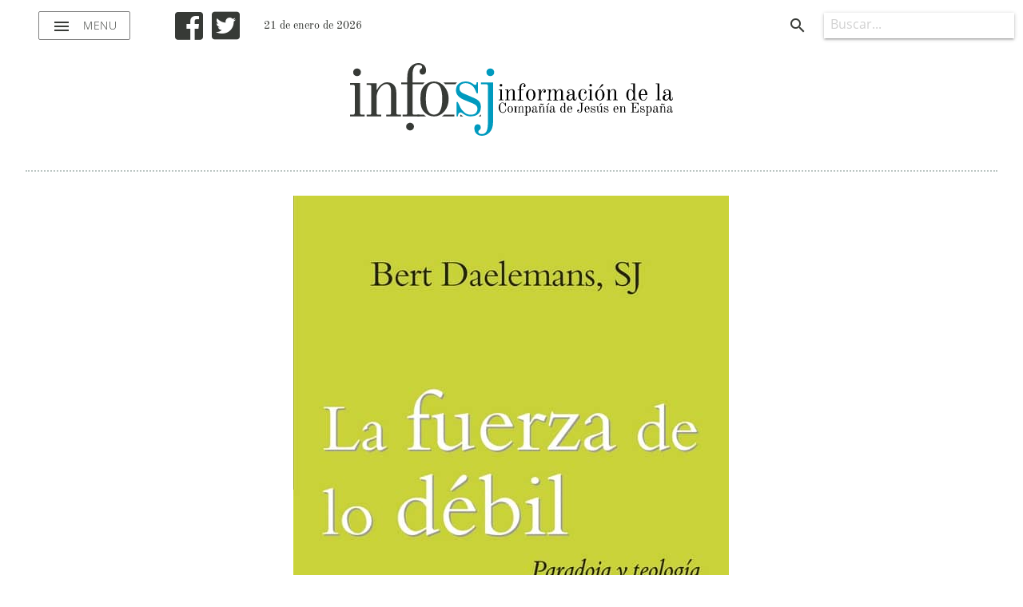

--- FILE ---
content_type: text/html; charset=utf-8
request_url: https://infosj.es/publicaciones/18775-la-fuerza-de-lo-debil-paradoja-y-teologia
body_size: 25239
content:
<!DOCTYPE html>
<html lang="es-es" dir="ltr">
	<head>
		<meta name="viewport" content="width=device-width, initial-scale=1.0, maximum-scale=3.0, user-scalable=yes"/>
		<meta name="HandheldFriendly" content="true" />
		<meta name="apple-mobile-web-app-capable" content="YES" />
        <script src="/templates/infosj/javascript/jquery-3.3.1.min.js" type="text/javascript"></script>
		<base href="https://infosj.es/publicaciones/18775-la-fuerza-de-lo-debil-paradoja-y-teologia" />
	<meta http-equiv="content-type" content="text/html; charset=utf-8" />
	<meta name="keywords" content="Información, Jesuitas, España, Compañía de Jesús, Jesús, noticias, sj, destacados, documentos, provincial, prensa, intranet, necrológicas, espiritulidad ignaciana, ignacio de Loyola, ignaciano" />
	<meta name="twitter:card" content="summary_large_image" />
	<meta name="twitter:site" content="https://twitter.com/jesuitasesp" />
	<meta name="twitter:creator" content="InfoSJ" />
	<meta name="og:title" content="La fuerza de lo débil Paradoja y teología" />
	<meta name="twitter:title" content="La fuerza de lo débil Paradoja y teología" />
	<meta name="og:type" content="article" />
	<meta name="og:image" content="https://infosj.es/images/FOTOS_NOTICIAS/2022/04Abril/la-fuerza-de-lo-debil.jpg" />
	<meta name="twitter:image" content="https://infosj.es/images/FOTOS_NOTICIAS/2022/04Abril/la-fuerza-de-lo-debil.jpg" />
	<meta name="og:url" content="https://infosj.es/publicaciones/18775-la-fuerza-de-lo-debil-paradoja-y-teologia" />
	<meta name="og:site_name" content="InfoSJ" />
	<meta name="og:description" content="Información de la Compañía de Jesús" />
	<meta name="twitter:description" content="Información de la Compañía de Jesús" />
	<meta name="fb:app_id" content="123925764335066" />
	<meta name="author" content="Webmaster" />
	<meta name="description" content="Información de la Provincia de España de la Compañía de Jesús." />
	<title>La fuerza de lo débil Paradoja y teología</title>
	<link href="/templates/infosj/favicon.ico" rel="shortcut icon" type="image/vnd.microsoft.icon" />
	<link href="/templates/infosj/css/materialize.css?a0b0f8eacca3c62597b5b3b9a8b4859b" rel="stylesheet" type="text/css" />
	<link href="/templates/infosj/css/general.css?a0b0f8eacca3c62597b5b3b9a8b4859b" rel="stylesheet" type="text/css" />
	<link href="/templates/infosj/css/fontawesome.min.css?a0b0f8eacca3c62597b5b3b9a8b4859b" rel="stylesheet" type="text/css" />
	<link href="https://infosj.es/media/com_acymailing/css/module_default.css?v=1689154514" rel="stylesheet" type="text/css" />
	<link href="/plugins/system/cookiespolicynotificationbar/assets/css/cpnb-style.min.css" rel="stylesheet" media="all" type="text/css" />
	<style type="text/css">


/* BEGIN: Cookies Policy Notification Bar - J! system plugin (Powered by: Web357.com) */
.cpnb-outer { border-color: rgba(0, 154, 190, 1); }
.cpnb-outer.cpnb-div-position-top { border-bottom-width: 1px; }
.cpnb-outer.cpnb-div-position-bottom { border-top-width: 1px; }
.cpnb-outer.cpnb-div-position-top-left, .cpnb-outer.cpnb-div-position-top-right, .cpnb-outer.cpnb-div-position-bottom-left, .cpnb-outer.cpnb-div-position-bottom-right { border-width: 1px; }
.cpnb-message { color: #f1f1f3; }
.cpnb-message a { color: #ffffff }
.cpnb-button, .cpnb-button-ok, .cpnb-m-enableAllButton { -webkit-border-radius: 4px; -moz-border-radius: 4px; border-radius: 4px; font-size: 12px; color: #1a1a1a; background-color: rgba(255, 255, 255, 1); }
.cpnb-button:hover, .cpnb-button:focus, .cpnb-button-ok:hover, .cpnb-button-ok:focus, .cpnb-m-enableAllButton:hover, .cpnb-m-enableAllButton:focus { color: #fafafa; background-color: rgba(13, 92, 45, 1); }
.cpnb-button-decline, .cpnb-button-delete, .cpnb-button-decline-modal, .cpnb-m-DeclineAllButton { color: #1a1a1a; background-color: rgba(255, 255, 255, 1); }
.cpnb-button-decline:hover, .cpnb-button-decline:focus, .cpnb-button-delete:hover, .cpnb-button-delete:focus, .cpnb-button-decline-modal:hover, .cpnb-button-decline-modal:focus, .cpnb-m-DeclineAllButton:hover, .cpnb-m-DeclineAllButton:focus { color: #4b4b4b; background-color: rgba(250, 250, 250, 1); }
.cpnb-button-cancel, .cpnb-button-reload, .cpnb-button-cancel-modal { color: #1a1a1a; background-color: rgba(255, 255, 255, 1); }
.cpnb-button-cancel:hover, .cpnb-button-cancel:focus, .cpnb-button-reload:hover, .cpnb-button-reload:focus, .cpnb-button-cancel-modal:hover, .cpnb-button-cancel-modal:focus { color: #4b4b4b; background-color: rgba(250, 250, 250, 1); }
.cpnb-button-settings, .cpnb-button-settings-modal { color: #1a1a1a; background-color: rgba(255, 255, 255, 1); }
.cpnb-button-settings:hover, .cpnb-button-settings:focus, .cpnb-button-settings-modal:hover, .cpnb-button-settings-modal:focus { color: #4b4b4b; background-color: rgba(250, 250, 250, 1); }
.cpnb-button-more-default, .cpnb-button-more-modal { color: #1a1a1a; background-color: rgba(255, 255, 255, 1); }
.cpnb-button-more-default:hover, .cpnb-button-more-modal:hover, .cpnb-button-more-default:focus, .cpnb-button-more-modal:focus { color: #4b4b4b; background-color: rgba(250, 250, 250, 1); }
.cpnb-m-SaveChangesButton { color: #ffffff; background-color: rgba(133, 199, 136, 1); }
.cpnb-m-SaveChangesButton:hover, .cpnb-m-SaveChangesButton:focus { color: #ffffff; background-color: rgba(96, 153, 100, 1); }
@media only screen and (max-width: 600px) {
.cpnb-left-menu-toggle::after, .cpnb-left-menu-toggle-button {
content: "Categories";
}
}
/* END: Cookies Policy Notification Bar - J! system plugin (Powered by: Web357.com) */

	</style>
	<script src="/templates/infosj/javascript/materialize.min.js?a0b0f8eacca3c62597b5b3b9a8b4859b" type="text/javascript"></script>
	<script src="/templates/infosj/javascript/template.js?a0b0f8eacca3c62597b5b3b9a8b4859b" type="text/javascript"></script>
	<script src="https://infosj.es/media/com_acymailing/js/acymailing_module.js?v=5118" type="text/javascript" async="async"></script>
	<script src="https://www.google.com/recaptcha/api.js?render=explicit&hl=es-ES" type="text/javascript" defer="defer" async="async"></script>
	<script src="/plugins/system/cookiespolicynotificationbar/assets/js/cookies-policy-notification-bar.min.js" type="text/javascript"></script>
	<script type="text/javascript">
	if(typeof acymailingModule == 'undefined'){
				var acymailingModule = [];
			}
			
			acymailingModule['emailRegex'] = /^[a-z0-9!#$%&\'*+\/=?^_`{|}~-]+(?:\.[a-z0-9!#$%&\'*+\/=?^_`{|}~-]+)*\@([a-z0-9-]+\.)+[a-z0-9]{2,20}$/i;

			acymailingModule['NAMECAPTION'] = 'Nombre';
			acymailingModule['NAME_MISSING'] = 'Escribe tu nombre.';
			acymailingModule['EMAILCAPTION'] = 'Correo electrónico';
			acymailingModule['VALID_EMAIL'] = 'Escribe tu disección de correo electrónico.';
			acymailingModule['ACCEPT_TERMS'] = 'Para poder suscribirte, es necesario que hayas leído y aceptes los Términos y Condiciones';
			acymailingModule['CAPTCHA_MISSING'] = 'Por favor ingresa el código de seguridad de la imagen';
			acymailingModule['NO_LIST_SELECTED'] = 'Por favor selecciona la lista a la que deseas suscribirte';
		
		acymailingModule['level'] = 'enterprise';
		acymailingModule['reqFieldsformAcymailing89071'] = Array('name','html');
		acymailingModule['validFieldsformAcymailing89071'] = Array('Por favor ingrese valor para el campo Nombre','Por favor ingrese valor para el campo Recibir');

// BEGIN: Cookies Policy Notification Bar - J! system plugin (Powered by: Web357.com)
var cpnb_config = {"w357_joomla_caching":"0","w357_position":"bottom","w357_show_close_x_icon":"1","w357_hide_after_time":"display_always","w357_duration":"60","w357_animate_duration":"1000","w357_limit":"0","w357_message":"Utilizamos cookies para mejorar la experiencia de usuario. \u003Cbr\/\u003E","w357_display_ok_btn":"1","w357_buttonText":"Aceptar","w357_display_decline_btn":"1","w357_buttonDeclineText":"Denegar","w357_display_cancel_btn":"0","w357_buttonCancelText":"Cancel","w357_display_settings_btn":"1","w357_buttonSettingsText":"Opciones","w357_buttonMoreText":"More Info","w357_buttonMoreLink":"","w357_display_more_info_btn":"0","w357_fontColor":"#f1f1f3","w357_linkColor":"#ffffff","w357_fontSize":"12px","w357_backgroundColor":"rgba(0, 154, 190, 1)","w357_borderWidth":"1","w357_body_cover":"1","w357_overlay_state":"0","w357_overlay_color":"rgba(10, 10, 10, 0.3)","w357_height":"auto","w357_cookie_name":"cookiesDirective","w357_link_target":"_self","w357_popup_width":"800","w357_popup_height":"600","w357_customText":"\u003Ch1\u003ECookies Policy\u003C\/h1\u003E\r\n\u003Chr \/\u003E\r\n\u003Ch3\u003EGeneral Use\u003C\/h3\u003E\r\n\u003Cp\u003EWe use cookies, tracking pixels and related technologies on our website. Cookies are small data files that are served by our platform and stored on your device. Our site uses cookies dropped by us or third parties for a variety of purposes including to operate and personalize the website. Also, cookies may also be used to track how you use the site to target ads to you on other websites.\u003C\/p\u003E\r\n\u003Ch3\u003EThird Parties\u003C\/h3\u003E\r\n\u003Cp\u003EOur website employs the use the various third-party services. Through the use of our website, these services may place anonymous cookies on the Visitor\u0027s browser and may send their own cookies to the Visitor\u0027s cookie file. Some of these services include but are not limited to: Google, Facebook, Twitter, Adroll, MailChimp, Sucuri, Intercom and other social networks, advertising agencies, security firewalls, analytics companies and service providers. These services may also collect and use anonymous identifiers such as IP Address, HTTP Referrer, Unique Device Identifier and other non-personally identifiable information and server logs.\u003C\/p\u003E\r\n\u003Chr \/\u003E","w357_more_info_btn_type":"custom_text","w357_blockCookies":"1","w357_autoAcceptAfterScrolling":"0","w357_numOfScrolledPixelsBeforeAutoAccept":"300","w357_reloadPageAfterAccept":"0","w357_enableConfirmationAlerts":"0","w357_enableConfirmationAlertsForAcceptBtn":0,"w357_enableConfirmationAlertsForDeclineBtn":0,"w357_enableConfirmationAlertsForDeleteBtn":0,"w357_confirm_allow_msg":"Con esta acción permites todas las cookies en esta página web. ¿Estás seguro que quieres permitirlas?","w357_confirm_delete_msg":"Con esta acción eliminarás todas las cookies de esta página por lo que puede no funcionar correctamente. ¿Estás seguro?","w357_show_in_iframes":"0","w357_shortcode_is_enabled_on_this_page":0,"w357_base_url":"https:\/\/infosj.es\/","w357_current_url":"https:\/\/infosj.es\/publicaciones\/18775-la-fuerza-de-lo-debil-paradoja-y-teologia","w357_always_display":"0","w357_show_notification_bar":true,"w357_expiration_cookieSettings":"365","w357_expiration_cookieAccept":"365","w357_expiration_cookieDecline":"180","w357_expiration_cookieCancel":"3","w357_accept_button_class_notification_bar":"cpnb-accept-btn","w357_decline_button_class_notification_bar":"cpnb-decline-btn","w357_cancel_button_class_notification_bar":"cpnb-cancel-btn","w357_settings_button_class_notification_bar":"cpnb-settings-btn","w357_moreinfo_button_class_notification_bar":"cpnb-moreinfo-btn","w357_accept_button_class_notification_bar_modal_window":"cpnb-accept-btn-m","w357_decline_button_class_notification_bar_modal_window":"cpnb-decline-btn-m","w357_save_button_class_notification_bar_modal_window":"cpnb-save-btn-m","w357_buttons_ordering":"[\u0022ok\u0022,\u0022decline\u0022,\u0022cancel\u0022,\u0022settings\u0022,\u0022moreinfo\u0022]"};
// END: Cookies Policy Notification Bar - J! system plugin (Powered by: Web357.com)


// BEGIN: Cookies Policy Notification Bar - J! system plugin (Powered by: Web357.com)
var cpnb_cookiesCategories = {"cookie_categories_group0":{"cookie_category_id":"required-cookies","cookie_category_name":"Cookies requeridas","cookie_category_description":"Las Cookies requeridas influyen en el funcionamiento normal del sitio. Si no las aceptas no podrás seguir navegando.","cookie_category_checked_by_default":"2","cookie_category_status":"1"},"cookie_categories_group1":{"cookie_category_id":"analytical-cookies","cookie_category_name":"Cookies analíticas","cookie_category_description":"Las cookies analíticas nos permiten reconocerte y contar el número de visitas a nuestra web además de tu comportamiento en ella. Con esa información podemos mejorarla día a día.\r\n","cookie_category_checked_by_default":"0","cookie_category_status":"1"}};
// END: Cookies Policy Notification Bar - J! system plugin (Powered by: Web357.com)


// BEGIN: Cookies Policy Notification Bar - J! system plugin (Powered by: Web357.com)
var cpnb_manager = {"w357_m_modalState":"1","w357_m_floatButtonState":"0","w357_m_floatButtonPosition":"bottom_left","w357_m_HashLink":"cookies","w357_m_modal_menuItemSelectedBgColor":"rgba(200, 200, 200, 1)","w357_m_saveChangesButtonColorAfterChange":"rgba(13, 92, 45, 1)","w357_m_floatButtonIconSrc":"https:\/\/infosj.es\/plugins\/system\/cookiespolicynotificationbar\/assets\/icons\/cpnb-cookies-manager-icon-1-64x64.png","w357_m_FloatButtonIconType":"image","w357_m_FloatButtonIconFontAwesomeName":"fas fa-cookie-bite","w357_m_FloatButtonIconFontAwesomeSize":"fa-lg","w357_m_FloatButtonIconFontAwesomeColor":"rgba(61, 47, 44, 0.84)","w357_m_FloatButtonIconUikitName":"cog","w357_m_FloatButtonIconUikitSize":"1","w357_m_FloatButtonIconUikitColor":"rgba(61, 47, 44, 0.84)","w357_m_floatButtonText":"Gestor de Cookies","w357_m_modalHeadingText":"Preferencias avanzadas de Cookies","w357_m_checkboxText":"Habilitado","w357_m_lockedText":"(Locked)","w357_m_EnableAllButtonText":"Permitir todas las cookies","w357_m_DeclineAllButtonText":"Denegar todas las cookies","w357_m_SaveChangesButtonText":"Guardar preferencias","w357_m_confirmationAlertRequiredCookies":"Estas cookies son necesarias, si quieres seguir navegando en esta web no puedes quitarlas."};
// END: Cookies Policy Notification Bar - J! system plugin (Powered by: Web357.com)

	</script>

        <style>
            #preloader {
                background-color: #fff;
                bottom: auto;
                height: 100%;
                left: auto;
                position: fixed;
                right: auto;
                top: auto;
                width: 100%;
                z-index: 9999;
            }
        </style>
	
<!-- BEGIN: Google Analytics -->
<!-- The cookies have been disabled. -->
<!-- END: Google Analytics -->
</head>
	<body>
        <div id="preloader" class="valign-wrapper center-align">
            <div class="preloader-wrapper big active">
                <div class="spinner-layer spinner-blue">
                    <div class="circle-clipper left">
                        <div class="circle"></div>
                    </div>
                    <div class="gap-patch">
                        <div class="circle"></div>
                    </div>
                    <div class="circle-clipper right">
                        <div class="circle"></div>
                    </div>
                </div>
                <div class="spinner-layer spinner-red">
                    <div class="circle-clipper left">
                        <div class="circle"></div>
                    </div>
                    <div class="gap-patch">
                        <div class="circle"></div>
                    </div>
                    <div class="circle-clipper right">
                        <div class="circle"></div>
                    </div>
                </div>
                <div class="spinner-layer spinner-yellow">
                    <div class="circle-clipper left">
                        <div class="circle"></div>
                    </div>
                    <div class="gap-patch">
                        <div class="circle"></div>
                    </div>
                    <div class="circle-clipper right">
                        <div class="circle"></div>
                    </div>
                </div>
                <div class="spinner-layer spinner-green">
                    <div class="circle-clipper left">
                        <div class="circle"></div>
                    </div>
                    <div class="gap-patch">
                        <div class="circle"></div>
                    </div>
                    <div class="circle-clipper right">
                        <div class="circle"></div>
                    </div>
                </div>
            </div>
        </div>
        <header>
            <div class="navbar-fixed">
                <nav class="white z-depth-0">
                    <div class="nav-wrapper row">
                        <div class="left menu valign-wrapper">
                            <a href="#" data-target="slide-out" class="sidenav-trigger show-on-large menu-btn"><i class="material-icons left">menu</i> menu</a>
                        </div>
                        <div class="left redes hide-on-small-only">
                            <a href="https://es-la.facebook.com/jesuitas.es" target="_blank"><i class="fab fa-facebook-square"></i></a>
                            <a href="https://twitter.com/JesuitasESP" target="_blank"><i class="fab fa-twitter-square"></i></a>
                        </div>
                        <div class="left">
                            <span class="fecha-hoy hide-on-med-and-down">21 de enero de 2026</span>
                        </div>
                        <a href="/" class="brand-logo center">
                            <svg version="1.1" xmlns="http://www.w3.org/2000/svg" viewBox="0 0 500 113.1">
                                <path d="M230.3,57.8v-0.9h1.5c0.5,0,0.8-0.3,0.8-0.8V42.7c0-0.5-0.3-0.8-0.8-0.8h-1.5v-0.9h5v15.1c0,0.5,0.3,0.8,0.8,0.8h1.5v0.9H230.3z M233.7,36.5c-0.6,0-1-0.2-1.4-0.6c-0.4-0.4-0.6-0.8-0.6-1.4c0-0.5,0.2-1,0.6-1.4c0.4-0.4,0.8-0.6,1.4-0.6c0.5,0,1,0.2,1.4,0.6c0.4,0.4,0.6,0.8,0.6,1.4c0,0.5-0.2,1-0.6,1.4C234.8,36.3,234.3,36.5,233.7,36.5z"/>
                                <path d="M240.2,57.8v-0.9h1.5c0.5,0,0.8-0.3,0.8-0.8V42.7c0-0.5-0.3-0.8-0.8-0.8h-1.5v-0.9h5v3.4l0.1,0c0.6-1.2,1.4-2.2,2.3-2.9c0.9-0.7,1.8-1,2.8-1c1.2,0,2.2,0.3,3,1c1.1,0.9,1.7,2.4,1.7,4.5v10c0,0.5,0.3,0.8,0.8,0.8h1.5v0.9h-7.4v-0.9h1.5c0.5,0,0.8-0.3,0.8-0.8V45.4c0-2.6-0.8-3.9-2.4-3.9c-1.1,0-2.2,0.7-3.3,2.1c-1.1,1.4-1.6,3-1.6,4.9v7.7c0,0.5,0.3,0.8,0.8,0.8h1.5v0.9H240.2z"/>
                                <path d="M259.7,57.8v-0.9h1.9c0.5,0,0.8-0.3,0.8-0.8V42.1h-2.7v-1h2.7v-2.5c0-2.4,0.6-4.2,1.7-5.4c1.1-1.2,2.4-1.8,3.9-1.8c1.1,0,1.9,0.3,2.7,1c0.7,0.7,1.1,1.6,1.1,2.8c0,0.6-0.2,1.1-0.5,1.5c-0.3,0.4-0.7,0.6-1.3,0.6c-0.4,0-0.8-0.1-1.1-0.4c-0.3-0.3-0.4-0.7-0.4-1.1c0-0.6,0.2-1,0.7-1.3c0.4-0.2,0.6-0.5,0.6-0.9c0-0.8-0.6-1.2-1.9-1.2c-1.9,0-2.9,1.8-2.9,5.3v3.6h3.5v1H265v14.1c0,0.5,0.3,0.8,0.8,0.8h2.6v0.9H259.7z"/>
                                <path d="M279.9,58.3c-2.1,0-3.8-0.9-5.2-2.6c-1.4-1.7-2.1-3.8-2.1-6.2c0-2.4,0.7-4.5,2.1-6.2c1.4-1.7,3.2-2.6,5.2-2.6c2.1,0,3.8,0.9,5.2,2.6c1.4,1.7,2.1,3.8,2.1,6.2c0,2.4-0.7,4.5-2.1,6.2C283.7,57.4,282,58.3,279.9,58.3z M279.9,57.4c2.7,0,4.1-2.6,4.1-7.9c0-5.3-1.4-7.9-4.1-7.9c-2.7,0-4.1,2.6-4.1,7.9C275.8,54.7,277.2,57.4,279.9,57.4z"/>
                                <path d="M290.4,57.8v-0.9h1.5c0.5,0,0.8-0.3,0.8-0.8V42.7c0-0.5-0.3-0.8-0.8-0.8h-1.5v-0.9h5v4.6l0.1,0c0.4-1.2,0.9-2.2,1.5-3c0.6-0.8,1.1-1.4,1.6-1.6c0.6-0.3,1.2-0.5,1.8-0.5c0.9,0,1.6,0.3,2.1,0.9c0.5,0.6,0.7,1.3,0.7,2.1c0,0.6-0.2,1.2-0.5,1.7c-0.3,0.5-0.9,0.8-1.5,0.8c-0.5,0-0.9-0.1-1.2-0.3c-0.3-0.2-0.5-0.6-0.5-1c0-0.7,0.3-1.3,1-1.6c0.5-0.3,0.8-0.6,0.8-1c0-0.4-0.3-0.6-1-0.6c-0.4,0-0.8,0.1-1.3,0.3c-0.4,0.2-0.9,0.7-1.4,1.4c-0.5,0.7-1,1.7-1.4,2.9c-0.6,1.8-1,3.5-1,5.2v4.9c0,0.5,0.3,0.8,0.8,0.8h1.5v0.9H290.4z"/>
                                <path d="M305.5,57.8v-0.9h1.5c0.5,0,0.8-0.3,0.8-0.8V42.7c0-0.5-0.3-0.8-0.8-0.8h-1.5v-0.9h5v3.2l0.1,0c1.3-2.5,2.9-3.7,4.7-3.7c1.3,0,2.3,0.3,3.1,1c0.7,0.6,1.3,1.6,1.5,3.1l0.1,0c0.1-0.3,0.3-0.6,0.5-1c0.2-0.4,0.5-0.8,0.9-1.3c0.4-0.5,0.9-0.9,1.5-1.3c0.6-0.3,1.2-0.5,1.9-0.5c1.3,0,2.3,0.3,3.1,1c1.1,0.9,1.7,2.4,1.7,4.5v10c0,0.5,0.3,0.8,0.8,0.8h1.5v0.9h-7.4v-0.9h1.5c0.5,0,0.8-0.3,0.8-0.8V45.4c0-1.1-0.2-2-0.6-2.7c-0.4-0.8-1-1.1-1.9-1.1c-1.1,0-2.1,0.7-3.1,2.1c-1,1.4-1.5,3-1.5,4.9v7.7c0,0.5,0.3,0.8,0.8,0.8h1.5v0.9h-7.4v-0.9h1.5c0.5,0,0.8-0.3,0.8-0.8V45.4c0-1.1-0.2-2-0.6-2.7c-0.4-0.8-1-1.1-1.9-1.1c-1.1,0-2.1,0.7-3.1,2.1c-1,1.4-1.5,3-1.5,4.9v7.7c0,0.5,0.3,0.8,0.8,0.8h1.5v0.9H305.5z"/>
                                <path d="M335,53.9c0-0.8,0.1-1.4,0.4-2c0.3-0.6,0.6-1.1,1-1.4c0.4-0.3,0.9-0.6,1.6-0.9c0.7-0.3,1.2-0.4,1.6-0.5c0.4-0.1,1-0.2,1.6-0.3l3.5-0.6v-3.1c0-2.3-1.1-3.4-3.4-3.4c-0.8,0-1.6,0.2-2.3,0.6c-0.7,0.4-1,0.9-1,1.5c0,0.2,0,0.4,0.1,0.6c0.1,0.2,0.3,0.3,0.6,0.4c0.9,0.2,1.4,0.7,1.4,1.4c0,1-0.5,1.4-1.6,1.4c-0.5,0-1-0.2-1.5-0.6c-0.4-0.4-0.7-1-0.7-1.8c0-1.3,0.5-2.4,1.6-3.2c1.1-0.8,2.2-1.2,3.6-1.2c1.6,0,3,0.4,4.2,1.3c1.2,0.8,1.8,2.2,1.8,4v9c0,1.2,0.4,1.8,1.1,1.8c1.1,0,1.7-1.2,1.7-3.7h0.7c0,3.5-1,5.2-2.9,5.2c-2.1,0-3.2-1.2-3.2-3.5l-0.2-0.1c-0.4,0.9-1,1.7-1.8,2.4c-0.8,0.8-1.8,1.2-2.9,1.2c-1.3,0-2.5-0.3-3.5-1C335.5,56.7,335,55.5,335,53.9z M338.2,54.1c0,1.9,0.8,2.9,2.3,2.9c0.6,0,1.1-0.1,1.6-0.4c0.5-0.3,0.9-0.7,1.2-1.2c0.4-0.5,0.6-1,0.8-1.4c0.2-0.4,0.4-0.9,0.6-1.5v-3.4l-3.3,0.7c-1.1,0.2-2,0.7-2.5,1.4C338.5,51.8,338.2,52.8,338.2,54.1z"/>
                                <path d="M360.7,58.3c-2.1,0-3.9-0.9-5.2-2.6c-1.3-1.7-2-3.8-2-6.3c0-2.5,0.7-4.6,2-6.3c1.3-1.7,3.1-2.6,5.2-2.6c1.7,0,3,0.5,4,1.5c1,1,1.5,2.1,1.5,3.3c0,0.8-0.2,1.4-0.6,1.8s-0.9,0.6-1.4,0.6c-0.5,0-0.9-0.2-1.2-0.5c-0.3-0.3-0.5-0.7-0.5-1.1c0-0.9,0.4-1.4,1.3-1.7c0.4-0.1,0.6-0.3,0.6-0.7c0-0.5-0.3-1-0.9-1.6c-0.6-0.6-1.5-0.8-2.7-0.8c-1.5,0-2.6,0.7-3.1,2c-0.6,1.3-0.8,3.3-0.8,6c0,2.6,0.3,4.6,0.8,6c0.5,1.3,1.6,2,3.2,2c1.5,0,2.6-0.5,3.5-1.6c0.8-1.1,1.3-2.3,1.5-3.7h0.9c-0.1,1.6-0.7,3-1.7,4.3C363.8,57.6,362.4,58.3,360.7,58.3z"/>
                                <path d="M369.1,57.8v-0.9h1.5c0.5,0,0.8-0.3,0.8-0.8V42.7c0-0.5-0.3-0.8-0.8-0.8h-1.5v-0.9h5v15.1c0,0.5,0.3,0.8,0.8,0.8h1.5v0.9H369.1z M372.6,36.5c-0.6,0-1-0.2-1.4-0.6c-0.4-0.4-0.6-0.8-0.6-1.4c0-0.5,0.2-1,0.6-1.4c0.4-0.4,0.8-0.6,1.4-0.6c0.5,0,1,0.2,1.4,0.6c0.4,0.4,0.6,0.8,0.6,1.4c0,0.5-0.2,1-0.6,1.4C373.6,36.3,373.2,36.5,372.6,36.5z"/>
                                <path d="M386.8,58.3c-2.1,0-3.8-0.9-5.2-2.6c-1.4-1.7-2.1-3.8-2.1-6.2c0-2.4,0.7-4.5,2.1-6.2c1.4-1.7,3.2-2.6,5.2-2.6c2.1,0,3.8,0.9,5.2,2.6c1.4,1.7,2.1,3.8,2.1,6.2c0,2.4-0.7,4.5-2.1,6.2C390.6,57.4,388.8,58.3,386.8,58.3z M386.8,57.4c2.7,0,4.1-2.6,4.1-7.9c0-5.3-1.4-7.9-4.1-7.9c-2.7,0-4.1,2.6-4.1,7.9C382.7,54.7,384,57.4,386.8,57.4z M391.1,32.7c0.7,0,1,0.4,1,1.1c0,0.6-0.3,1.1-1,1.6l-4.7,3.7l-0.5-0.4l3.4-4.9C389.8,33.1,390.4,32.7,391.1,32.7z"/>
                                <path d="M397.3,57.8v-0.9h1.5c0.5,0,0.8-0.3,0.8-0.8V42.7c0-0.5-0.3-0.8-0.8-0.8h-1.5v-0.9h5v3.4l0.1,0c0.6-1.2,1.4-2.2,2.3-2.9c0.9-0.7,1.8-1,2.8-1c1.2,0,2.2,0.3,3,1c1.1,0.9,1.7,2.4,1.7,4.5v10c0,0.5,0.3,0.8,0.8,0.8h1.5v0.9h-7.4v-0.9h1.5c0.5,0,0.8-0.3,0.8-0.8V45.4c0-2.6-0.8-3.9-2.4-3.9c-1.1,0-2.2,0.7-3.3,2.1c-1.1,1.4-1.6,3-1.6,4.9v7.7c0,0.5,0.3,0.8,0.8,0.8h1.5v0.9H397.3z"/>
                                <path d="M438.7,57.8v-1.5l-0.2-0.1c-1.2,1.4-2.6,2.1-4.2,2.1c-1.9,0-3.5-0.8-4.7-2.5c-1.2-1.7-1.8-3.8-1.8-6.3c0-2.5,0.6-4.6,1.7-6.3s2.7-2.5,4.6-2.5c0.8,0,1.6,0.3,2.4,0.8c0.8,0.6,1.4,1.2,1.9,2l0.2-0.1V33.3c0-0.5-0.3-0.8-0.8-0.8h-2.6v-0.9h6.1v24.5c0,0.5,0.3,0.8,0.8,0.8h1.9v0.9H438.7z M434.2,57.4c1.3,0,2.4-0.6,3.3-1.8c0.8-1.2,1.2-2.5,1.2-4v-3.4c0-1.7-0.5-3.2-1.4-4.6c-0.9-1.4-2-2.1-3.1-2.1c-1.2,0-2,0.7-2.5,2.1c-0.5,1.4-0.7,3.3-0.7,5.9c0,2.5,0.2,4.5,0.7,5.9C432.2,56.7,433.1,57.4,434.2,57.4z"/>
                                <path d="M447,49.4c0-1.5,0.3-2.9,0.8-4.3c0.6-1.3,1.4-2.4,2.4-3.3c1.1-0.9,2.3-1.3,3.6-1.3c0.9,0,1.7,0.2,2.5,0.6c0.7,0.4,1.4,0.9,1.9,1.5s0.9,1.3,1.3,2.1c0.3,0.8,0.6,1.6,0.7,2.4c0.1,0.8,0.2,1.6,0.2,2.5h-10.2c0,1.2,0.1,2.3,0.2,3.1c0.1,0.9,0.3,1.7,0.6,2.4c0.3,0.7,0.7,1.3,1.3,1.7c0.6,0.4,1.3,0.6,2.1,0.6c0.5,0,1-0.1,1.4-0.2c0.5-0.1,0.9-0.4,1.4-0.8s0.9-0.9,1.2-1.7c0.3-0.7,0.6-1.6,0.7-2.6h0.9c-0.1,1.8-0.7,3.3-1.7,4.5c-1,1.2-2.3,1.7-4.1,1.7c-2.2,0-4-0.8-5.3-2.5C447.7,54.2,447,52,447,49.4z M450.3,48.6h7c0-0.9-0.1-1.7-0.2-2.5c-0.1-0.8-0.3-1.5-0.6-2.2c-0.2-0.7-0.6-1.3-1.1-1.7c-0.5-0.4-1-0.6-1.7-0.6c-0.6,0-1.2,0.2-1.7,0.6c-0.5,0.4-0.8,1-1.1,1.7c-0.3,0.7-0.5,1.5-0.6,2.3C450.3,46.9,450.3,47.7,450.3,48.6z"/>
                                <path d="M473.5,57.8v-0.9h1.9c0.5,0,0.8-0.3,0.8-0.8V33.3c0-0.5-0.3-0.8-0.8-0.8h-1.9v-0.9h5.4v24.5c0,0.5,0.3,0.8,0.8,0.8h1.9v0.9H473.5z"/>
                                <path d="M484.1,53.9c0-0.8,0.1-1.4,0.4-2c0.3-0.6,0.6-1.1,1-1.4c0.4-0.3,0.9-0.6,1.6-0.9c0.7-0.3,1.2-0.4,1.6-0.5c0.4-0.1,1-0.2,1.6-0.3l3.5-0.6v-3.1c0-2.3-1.1-3.4-3.4-3.4c-0.8,0-1.6,0.2-2.3,0.6c-0.7,0.4-1,0.9-1,1.5c0,0.2,0,0.4,0.1,0.6c0.1,0.2,0.3,0.3,0.6,0.4c0.9,0.2,1.4,0.7,1.4,1.4c0,1-0.5,1.4-1.6,1.4c-0.5,0-1-0.2-1.5-0.6c-0.4-0.4-0.7-1-0.7-1.8c0-1.3,0.5-2.4,1.6-3.2c1.1-0.8,2.2-1.2,3.6-1.2c1.6,0,3,0.4,4.2,1.3s1.8,2.2,1.8,4v9c0,1.2,0.4,1.8,1.1,1.8c1.1,0,1.7-1.2,1.7-3.7h0.7c0,3.5-1,5.2-2.9,5.2c-2.1,0-3.2-1.2-3.2-3.5l-0.2-0.1c-0.4,0.9-1,1.7-1.8,2.4c-0.8,0.8-1.8,1.2-2.9,1.2c-1.3,0-2.5-0.3-3.5-1C484.6,56.7,484.1,55.5,484.1,53.9z M487.3,54.1c0,1.9,0.8,2.9,2.3,2.9c0.6,0,1.1-0.1,1.6-0.4c0.5-0.3,0.9-0.7,1.2-1.2c0.4-0.5,0.6-1,0.8-1.4c0.2-0.4,0.4-0.9,0.6-1.5v-3.4l-3.3,0.7c-1.1,0.2-2,0.7-2.5,1.4C487.6,51.8,487.3,52.8,487.3,54.1z"/>
                                <path d="M230.3,69.2c0-1.4,0.2-2.7,0.7-3.9c0.5-1.2,1.1-2.1,2.1-2.8c0.9-0.7,2-1.1,3.2-1.1c0.9,0,1.7,0.3,2.6,1c0.2,0.1,0.4,0.3,0.5,0.4c0.2,0.2,0.4,0.3,0.6,0.3c0.1,0,0.2,0,0.2-0.1s0.1-0.2,0.2-0.4l0.4-1h0.5v5.9h-0.5c-0.5-1.7-1.1-3-2-4s-1.7-1.4-2.6-1.4c-0.6,0-1.1,0.1-1.5,0.3c-0.4,0.2-0.8,0.5-1.1,0.9c-0.3,0.4-0.5,0.9-0.7,1.5c-0.2,0.6-0.3,1.3-0.3,2c-0.1,0.7-0.1,1.5-0.1,2.4s0,1.7,0.1,2.4c0.1,0.7,0.2,1.4,0.4,2c0.2,0.6,0.4,1.2,0.7,1.6c0.3,0.4,0.7,0.7,1.2,1c0.5,0.2,1,0.4,1.7,0.4c0.7,0,1.3-0.1,1.9-0.4c0.5-0.3,1-0.7,1.3-1.2c0.3-0.5,0.6-1.1,0.8-1.6c0.2-0.6,0.3-1.2,0.3-1.9h0.8c0,0.3,0,0.6-0.1,1c0,0.3-0.1,0.7-0.2,1.1c-0.1,0.4-0.3,0.8-0.4,1.1c-0.2,0.4-0.4,0.7-0.7,1c-0.3,0.3-0.6,0.6-0.9,0.9c-0.3,0.2-0.7,0.4-1.2,0.6c-0.5,0.1-1,0.2-1.6,0.2c-1,0-1.9-0.2-2.7-0.7c-0.8-0.5-1.5-1.1-2-1.8c-0.5-0.8-0.9-1.6-1.2-2.6C230.4,71.2,230.3,70.2,230.3,69.2z"/>
                                <path d="M248.1,77.1c-1.2,0-2.2-0.5-3-1.5c-0.8-1-1.2-2.2-1.2-3.6c0-1.4,0.4-2.6,1.2-3.6c0.8-1,1.8-1.5,3-1.5s2.2,0.5,3,1.5c0.8,1,1.2,2.2,1.2,3.6c0,1.4-0.4,2.6-1.2,3.6C250.3,76.6,249.3,77.1,248.1,77.1z M248.1,76.6c1.6,0,2.4-1.5,2.4-4.6c0-3-0.8-4.6-2.4-4.6c-1.6,0-2.4,1.5-2.4,4.6C245.7,75.1,246.5,76.6,248.1,76.6z"/>
                                <path d="M254,76.9v-0.5h0.9c0.3,0,0.5-0.2,0.5-0.5v-7.7c0-0.3-0.2-0.5-0.5-0.5H254v-0.5h2.9v1.9l0.1,0c0.8-1.4,1.7-2.1,2.7-2.1c0.7,0,1.3,0.2,1.8,0.5c0.4,0.3,0.7,0.9,0.9,1.8l0.1,0c0.1-0.2,0.2-0.4,0.3-0.6c0.1-0.2,0.3-0.5,0.5-0.8c0.2-0.3,0.5-0.5,0.9-0.7c0.3-0.2,0.7-0.3,1.1-0.3c0.7,0,1.3,0.2,1.8,0.5c0.6,0.5,1,1.4,1,2.6v5.8c0,0.3,0.2,0.5,0.5,0.5h0.9v0.5h-4.2v-0.5h0.9c0.3,0,0.5-0.2,0.5-0.5v-6.2c0-0.6-0.1-1.1-0.3-1.6c-0.2-0.4-0.6-0.7-1.1-0.7c-0.6,0-1.2,0.4-1.8,1.2c-0.6,0.8-0.8,1.7-0.8,2.8v4.4c0,0.3,0.2,0.5,0.5,0.5h0.9v0.5h-4.2v-0.5h0.9c0.3,0,0.5-0.2,0.5-0.5v-6.2c0-0.6-0.1-1.1-0.3-1.6c-0.2-0.4-0.6-0.7-1.1-0.7c-0.6,0-1.2,0.4-1.8,1.2c-0.6,0.8-0.8,1.7-0.8,2.8v4.4c0,0.3,0.2,0.5,0.5,0.5h0.9v0.5H254z"/>
                                <path d="M270.5,81.7v-0.5h1.1c0.3,0,0.5-0.2,0.5-0.5V68.2c0-0.3-0.2-0.5-0.5-0.5h-1.1v-0.5h3.1v1.4l0.1,0c0.3-0.5,0.7-0.9,1.1-1.2c0.5-0.3,0.9-0.5,1.4-0.5c1.1,0,2,0.5,2.7,1.5c0.7,1,1,2.2,1,3.6c0,1.4-0.3,2.6-1,3.6c-0.7,1-1.6,1.5-2.7,1.5c-0.9,0-1.7-0.4-2.4-1.2l-0.1,0.1v4.8c0,0.3,0.2,0.5,0.5,0.5h1.1v0.5H270.5z M276.2,76.6c0.7,0,1.1-0.4,1.4-1.2c0.3-0.8,0.4-1.9,0.4-3.4c0-1.5-0.1-2.6-0.4-3.4c-0.3-0.8-0.7-1.2-1.4-1.2c-0.7,0-1.3,0.4-1.8,1.2c-0.5,0.8-0.8,1.7-0.8,2.7v2c0,0.9,0.2,1.6,0.7,2.3C274.8,76.3,275.4,76.6,276.2,76.6z"/>
                                <path d="M281.7,74.6c0-0.4,0.1-0.8,0.3-1.2c0.2-0.3,0.4-0.6,0.6-0.8c0.2-0.2,0.5-0.4,0.9-0.5c0.4-0.2,0.7-0.3,0.9-0.3c0.2,0,0.5-0.1,0.9-0.2l2-0.4v-1.8c0-1.3-0.7-2-2-2c-0.5,0-0.9,0.1-1.3,0.4c-0.4,0.2-0.6,0.5-0.6,0.8c0,0.1,0,0.2,0.1,0.3c0.1,0.1,0.2,0.2,0.3,0.2c0.5,0.1,0.8,0.4,0.8,0.8c0,0.6-0.3,0.8-0.9,0.8c-0.3,0-0.6-0.1-0.8-0.4s-0.4-0.6-0.4-1c0-0.8,0.3-1.4,0.9-1.8c0.6-0.4,1.3-0.7,2-0.7c0.9,0,1.7,0.2,2.4,0.7c0.7,0.5,1,1.2,1,2.3v5.2c0,0.7,0.2,1.1,0.6,1.1c0.7,0,1-0.7,1-2.1h0.4c0,2-0.6,3-1.7,3c-1.2,0-1.8-0.7-1.9-2l-0.1,0c-0.2,0.5-0.6,1-1,1.4c-0.5,0.4-1,0.7-1.7,0.7c-0.8,0-1.4-0.2-2-0.5C282,76.2,281.7,75.5,281.7,74.6z M283.6,74.7c0,1.1,0.4,1.6,1.3,1.6c0.3,0,0.6-0.1,0.9-0.2c0.3-0.2,0.5-0.4,0.7-0.7c0.2-0.3,0.4-0.6,0.5-0.8c0.1-0.2,0.2-0.5,0.3-0.9v-2l-1.9,0.4c-0.7,0.1-1.1,0.4-1.4,0.8C283.7,73.4,283.6,74,283.6,74.7z"/>
                                <path d="M292,76.9v-0.5h0.9c0.3,0,0.5-0.2,0.5-0.5v-7.7c0-0.3-0.2-0.5-0.5-0.5H292v-0.5h2.9v1.9l0.1,0c0.4-0.7,0.8-1.3,1.3-1.6c0.5-0.4,1.1-0.6,1.6-0.6c0.7,0,1.3,0.2,1.7,0.5c0.6,0.5,1,1.4,1,2.6v5.8c0,0.3,0.2,0.5,0.5,0.5h0.9v0.5h-4.2v-0.5h0.9c0.3,0,0.5-0.2,0.5-0.5v-6.2c0-1.5-0.5-2.2-1.4-2.2c-0.6,0-1.3,0.4-1.9,1.2c-0.6,0.8-0.9,1.7-0.9,2.8v4.4c0,0.3,0.2,0.5,0.5,0.5h0.9v0.5H292z M298.3,65.1c-0.5,0-1-0.1-1.5-0.4c-0.6-0.3-1-0.4-1.4-0.4c-0.4,0-0.7,0.3-0.8,0.8h-0.5c0-0.5,0.1-1,0.4-1.4c0.3-0.4,0.7-0.6,1.2-0.6c0.5,0,1,0.1,1.5,0.4c0.6,0.3,1,0.4,1.4,0.4c0.4,0,0.7-0.3,0.8-0.8h0.5c0,0.5-0.1,1-0.4,1.4C299.3,64.9,298.8,65.1,298.3,65.1z"/>
                                <path d="M303.4,76.9v-0.5h0.9c0.3,0,0.5-0.2,0.5-0.5v-7.7c0-0.3-0.2-0.5-0.5-0.5h-0.9v-0.5h2.9v8.7c0,0.3,0.2,0.5,0.5,0.5h0.9v0.5H303.4z M307.8,62.4c0.4,0,0.6,0.2,0.6,0.7c0,0.3-0.2,0.6-0.6,0.9l-2.7,2.1l-0.3-0.2l1.9-2.8C307.1,62.6,307.4,62.4,307.8,62.4z"/>
                                <path d="M309.1,74.6c0-0.4,0.1-0.8,0.3-1.2c0.2-0.3,0.4-0.6,0.6-0.8c0.2-0.2,0.5-0.4,0.9-0.5c0.4-0.2,0.7-0.3,0.9-0.3c0.2,0,0.5-0.1,0.9-0.2l2-0.4v-1.8c0-1.3-0.7-2-2-2c-0.5,0-0.9,0.1-1.3,0.4c-0.4,0.2-0.6,0.5-0.6,0.8c0,0.1,0,0.2,0.1,0.3c0.1,0.1,0.2,0.2,0.3,0.2c0.5,0.1,0.8,0.4,0.8,0.8c0,0.6-0.3,0.8-0.9,0.8c-0.3,0-0.6-0.1-0.8-0.4s-0.4-0.6-0.4-1c0-0.8,0.3-1.4,0.9-1.8c0.6-0.4,1.3-0.7,2-0.7c0.9,0,1.7,0.2,2.4,0.7c0.7,0.5,1,1.2,1,2.3v5.2c0,0.7,0.2,1.1,0.6,1.1c0.7,0,1-0.7,1-2.1h0.4c0,2-0.6,3-1.7,3c-1.2,0-1.8-0.7-1.9-2l-0.1,0c-0.2,0.5-0.6,1-1,1.4c-0.5,0.4-1,0.7-1.7,0.7c-0.8,0-1.4-0.2-2-0.5C309.4,76.2,309.1,75.5,309.1,74.6z M311,74.7c0,1.1,0.4,1.6,1.3,1.6c0.3,0,0.6-0.1,0.9-0.2c0.3-0.2,0.5-0.4,0.7-0.7c0.2-0.3,0.4-0.6,0.5-0.8c0.1-0.2,0.2-0.5,0.3-0.9v-2l-1.9,0.4c-0.7,0.1-1.1,0.4-1.4,0.8C311.1,73.4,311,74,311,74.7z"/>
                                <path d="M331.7,76.9V76l-0.1-0.1c-0.7,0.8-1.5,1.2-2.4,1.2c-1.1,0-2-0.5-2.7-1.5c-0.7-1-1-2.2-1-3.6c0-1.4,0.3-2.6,1-3.6c0.7-1,1.5-1.5,2.7-1.5c0.5,0,0.9,0.2,1.4,0.5c0.5,0.3,0.8,0.7,1.1,1.2l0.1,0v-5.8c0-0.3-0.2-0.5-0.5-0.5h-1.5v-0.5h3.5v14.1c0,0.3,0.2,0.5,0.5,0.5h1.1v0.5H331.7z M329.1,76.6c0.8,0,1.4-0.3,1.9-1c0.5-0.7,0.7-1.4,0.7-2.3v-2c0-1-0.3-1.9-0.8-2.7c-0.5-0.8-1.1-1.2-1.8-1.2c-0.7,0-1.1,0.4-1.4,1.2c-0.3,0.8-0.4,1.9-0.4,3.4c0,1.5,0.1,2.6,0.4,3.4C328,76.2,328.5,76.6,329.1,76.6z"/>
                                <path d="M336.4,72c0-0.9,0.2-1.7,0.5-2.5c0.3-0.8,0.8-1.4,1.4-1.9c0.6-0.5,1.3-0.7,2.1-0.7c0.5,0,1,0.1,1.4,0.3c0.4,0.2,0.8,0.5,1.1,0.8c0.3,0.4,0.5,0.8,0.7,1.2c0.2,0.5,0.3,0.9,0.4,1.4c0.1,0.5,0.1,0.9,0.1,1.4h-5.9c0,0.7,0,1.3,0.1,1.8c0.1,0.5,0.2,1,0.4,1.4c0.2,0.4,0.4,0.7,0.7,1c0.3,0.2,0.7,0.3,1.2,0.3c0.3,0,0.6,0,0.8-0.1c0.3-0.1,0.5-0.2,0.8-0.4c0.3-0.2,0.5-0.5,0.7-1c0.2-0.4,0.3-0.9,0.4-1.5h0.5c-0.1,1-0.4,1.9-1,2.6c-0.6,0.7-1.3,1-2.3,1c-1.3,0-2.3-0.5-3.1-1.4C336.8,74.8,336.4,73.5,336.4,72z M338.3,71.5h4c0-0.5,0-1-0.1-1.4c-0.1-0.5-0.2-0.9-0.3-1.3c-0.1-0.4-0.3-0.7-0.6-1c-0.3-0.2-0.6-0.4-1-0.4c-0.4,0-0.7,0.1-1,0.4c-0.3,0.2-0.5,0.6-0.6,1c-0.2,0.4-0.3,0.8-0.3,1.3C338.3,70.6,338.3,71,338.3,71.5z"/>
                                <path d="M361.6,61.8v0.7h-1.5c-0.4,0-0.6,0.2-0.6,0.6v9.7c0,1.4-0.4,2.5-1.2,3.3c-0.8,0.8-1.8,1.2-2.9,1.2c-1.1,0-1.9-0.3-2.6-0.8s-1-1.3-1-2.2c0-0.6,0.2-1.1,0.5-1.4c0.3-0.3,0.7-0.5,1.1-0.5c0.4,0,0.7,0.1,1,0.3c0.2,0.2,0.3,0.5,0.3,0.9c0,0.3-0.1,0.5-0.3,0.7c-0.2,0.2-0.4,0.3-0.7,0.3c-0.2,0-0.4,0-0.5,0.1c-0.1,0.1-0.1,0.3-0.1,0.5c0,0.4,0.2,0.8,0.7,1c0.4,0.3,1,0.4,1.6,0.4c0.7,0,1.2-0.3,1.6-0.8c0.4-0.5,0.6-1.2,0.6-1.9V63c0-0.4-0.2-0.6-0.6-0.6h-1.5v-0.7H361.6z"/>
                                <path d="M363.2,72c0-0.9,0.2-1.7,0.5-2.5c0.3-0.8,0.8-1.4,1.4-1.9c0.6-0.5,1.3-0.7,2.1-0.7c0.5,0,1,0.1,1.4,0.3c0.4,0.2,0.8,0.5,1.1,0.8c0.3,0.4,0.5,0.8,0.7,1.2c0.2,0.5,0.3,0.9,0.4,1.4c0.1,0.5,0.1,0.9,0.1,1.4H365c0,0.7,0,1.3,0.1,1.8c0.1,0.5,0.2,1,0.4,1.4c0.2,0.4,0.4,0.7,0.7,1c0.3,0.2,0.7,0.3,1.2,0.3c0.3,0,0.6,0,0.8-0.1c0.3-0.1,0.5-0.2,0.8-0.4c0.3-0.2,0.5-0.5,0.7-1c0.2-0.4,0.3-0.9,0.4-1.5h0.5c-0.1,1-0.4,1.9-1,2.6c-0.6,0.7-1.3,1-2.3,1c-1.3,0-2.3-0.5-3.1-1.4C363.5,74.8,363.2,73.5,363.2,72z M365,71.5h4c0-0.5,0-1-0.1-1.4c-0.1-0.5-0.2-0.9-0.3-1.3c-0.1-0.4-0.3-0.7-0.6-1c-0.3-0.2-0.6-0.4-1-0.4c-0.4,0-0.7,0.1-1,0.4c-0.3,0.2-0.5,0.6-0.6,1c-0.2,0.4-0.3,0.8-0.3,1.3C365.1,70.6,365,71,365,71.5z"/>
                                <path d="M372.9,69.6c0-0.9,0.3-1.5,0.8-1.9c0.5-0.4,1.2-0.7,2-0.7c0.7,0,1.4,0.2,2.1,0.7c0.3,0.2,0.5,0.3,0.7,0.3c0.2,0,0.3-0.1,0.3-0.4l0-0.4h0.4v3.2h-0.4l-0.3-0.7c-0.3-0.8-0.7-1.3-1.2-1.7c-0.5-0.3-1.1-0.5-1.6-0.5c-0.5,0-1,0.1-1.3,0.4c-0.3,0.3-0.5,0.6-0.5,1.1c0,0.3,0.1,0.6,0.3,0.8c0.2,0.2,0.4,0.4,0.7,0.5c0.5,0.2,0.8,0.4,0.9,0.4l2.3,1c0.7,0.3,1.2,0.6,1.5,1c0.3,0.4,0.5,1,0.5,1.6c0,0.9-0.3,1.6-0.8,2.1c-0.5,0.4-1.2,0.7-2.1,0.7c-0.5,0-1-0.1-1.4-0.3s-0.7-0.4-0.9-0.6c-0.2-0.2-0.4-0.3-0.6-0.3c-0.4,0-0.6,0.2-0.7,0.7l-0.1,0.4H373v-4.2h0.4l0.7,1.5c0.2,0.5,0.6,1,1.2,1.5s1.2,0.7,1.9,0.7c0.6,0,1.1-0.2,1.4-0.5c0.3-0.3,0.5-0.8,0.5-1.3c0-0.6-0.5-1.1-1.4-1.5l-2.4-1C373.7,71.7,372.9,70.8,372.9,69.6z"/>
                                <path d="M385.6,77.1c-0.7,0-1.3-0.2-1.7-0.5c-0.6-0.5-1-1.4-1-2.6v-5.8c0-0.3-0.2-0.5-0.5-0.5h-0.9v-0.5h2.9v7.2c0,1.5,0.5,2.2,1.4,2.2c0.6,0,1.3-0.4,1.9-1.2c0.6-0.8,0.9-1.7,0.9-2.8v-4.4c0-0.3-0.2-0.5-0.5-0.5h-0.9v-0.5h2.9v8.7c0,0.3,0.2,0.5,0.5,0.5h0.9v0.5h-2.9v-1.9l-0.1,0c-0.4,0.7-0.8,1.3-1.3,1.6C386.7,76.9,386.1,77.1,385.6,77.1z M388.8,62.4c0.4,0,0.6,0.2,0.6,0.7c0,0.3-0.2,0.6-0.6,0.9l-2.7,2.1l-0.3-0.2l1.9-2.8C388.1,62.6,388.5,62.4,388.8,62.4z"/>
                                <path d="M393.1,69.6c0-0.9,0.3-1.5,0.8-1.9c0.5-0.4,1.2-0.7,2-0.7c0.7,0,1.4,0.2,2.1,0.7c0.3,0.2,0.5,0.3,0.7,0.3c0.2,0,0.3-0.1,0.3-0.4l0-0.4h0.4v3.2h-0.4l-0.3-0.7c-0.3-0.8-0.7-1.3-1.2-1.7c-0.5-0.3-1.1-0.5-1.6-0.5c-0.5,0-1,0.1-1.3,0.4c-0.3,0.3-0.5,0.6-0.5,1.1c0,0.3,0.1,0.6,0.3,0.8c0.2,0.2,0.4,0.4,0.7,0.5c0.5,0.2,0.8,0.4,0.9,0.4l2.3,1c0.7,0.3,1.2,0.6,1.5,1c0.3,0.4,0.5,1,0.5,1.6c0,0.9-0.3,1.6-0.8,2.1s-1.2,0.7-2.1,0.7c-0.5,0-1-0.1-1.4-0.3s-0.7-0.4-0.9-0.6c-0.2-0.2-0.4-0.3-0.6-0.3c-0.4,0-0.6,0.2-0.7,0.7l-0.1,0.4h-0.4v-4.2h0.4l0.7,1.5c0.2,0.5,0.6,1,1.2,1.5c0.5,0.5,1.2,0.7,1.9,0.7c0.6,0,1.1-0.2,1.4-0.5c0.3-0.3,0.5-0.8,0.5-1.3c0-0.6-0.5-1.1-1.4-1.5l-2.4-1C394,71.7,393.1,70.8,393.1,69.6z"/>
                                <path d="M407.9,72c0-0.9,0.2-1.7,0.5-2.5c0.3-0.8,0.8-1.4,1.4-1.9c0.6-0.5,1.3-0.7,2.1-0.7c0.5,0,1,0.1,1.4,0.3c0.4,0.2,0.8,0.5,1.1,0.8c0.3,0.4,0.5,0.8,0.7,1.2c0.2,0.5,0.3,0.9,0.4,1.4c0.1,0.5,0.1,0.9,0.1,1.4h-5.9c0,0.7,0,1.3,0.1,1.8c0.1,0.5,0.2,1,0.4,1.4c0.2,0.4,0.4,0.7,0.7,1c0.3,0.2,0.7,0.3,1.2,0.3c0.3,0,0.6,0,0.8-0.1c0.3-0.1,0.5-0.2,0.8-0.4c0.3-0.2,0.5-0.5,0.7-1c0.2-0.4,0.3-0.9,0.4-1.5h0.5c-0.1,1-0.4,1.9-1,2.6c-0.6,0.7-1.3,1-2.3,1c-1.3,0-2.3-0.5-3.1-1.4C408.3,74.8,407.9,73.5,407.9,72z M409.8,71.5h4c0-0.5,0-1-0.1-1.4c-0.1-0.5-0.2-0.9-0.3-1.3c-0.1-0.4-0.3-0.7-0.6-1c-0.3-0.2-0.6-0.4-1-0.4c-0.4,0-0.7,0.1-1,0.4c-0.3,0.2-0.5,0.6-0.6,1c-0.2,0.4-0.3,0.8-0.3,1.3C409.8,70.6,409.8,71,409.8,71.5z"/>
                                <path d="M417.4,76.9v-0.5h0.9c0.3,0,0.5-0.2,0.5-0.5v-7.7c0-0.3-0.2-0.5-0.5-0.5h-0.9v-0.5h2.9v1.9l0.1,0c0.4-0.7,0.8-1.3,1.3-1.6c0.5-0.4,1.1-0.6,1.6-0.6c0.7,0,1.3,0.2,1.7,0.5c0.6,0.5,1,1.4,1,2.6v5.8c0,0.3,0.2,0.5,0.5,0.5h0.9v0.5h-4.2v-0.5h0.9c0.3,0,0.5-0.2,0.5-0.5v-6.2c0-1.5-0.5-2.2-1.4-2.2c-0.6,0-1.3,0.4-1.9,1.2c-0.6,0.8-0.9,1.7-0.9,2.8v4.4c0,0.3,0.2,0.5,0.5,0.5h0.9v0.5H417.4z"/>
                                <path d="M435,76.9v-0.7h1.5c0.4,0,0.6-0.2,0.6-0.6V63c0-0.4-0.2-0.6-0.6-0.6H435v-0.7h11.8l0.1,4.8h-0.5l0-0.4c0-0.3-0.1-0.7-0.3-1.2s-0.3-0.9-0.6-1.3c-0.5-0.8-1.4-1.2-2.5-1.2h-3.4c-0.4,0-0.6,0.2-0.6,0.6v5.8h1.9c0.4,0,0.7-0.1,1-0.3c0.3-0.2,0.4-0.4,0.5-0.8c0.1-0.3,0.2-0.6,0.2-0.9c0-0.3,0.1-0.6,0.1-1h0.5v6.6h-0.5c0-0.4,0-0.7,0-1c0-0.3-0.1-0.6-0.2-0.9c-0.1-0.3-0.3-0.6-0.5-0.8c-0.3-0.2-0.6-0.3-1-0.3H439v6c0,0.4,0.2,0.6,0.6,0.6h3.4c0.4,0,0.8-0.1,1.2-0.3c0.4-0.2,0.8-0.4,1.1-0.8c0.3-0.4,0.5-0.9,0.7-1.6c0.2-0.6,0.3-1.2,0.4-1.7l0.1-0.7h0.5l-0.3,5.7H435z"/>
                                <path d="M449.3,69.6c0-0.9,0.3-1.5,0.8-1.9c0.5-0.4,1.2-0.7,2-0.7c0.7,0,1.4,0.2,2.1,0.7c0.3,0.2,0.5,0.3,0.7,0.3c0.2,0,0.3-0.1,0.3-0.4l0-0.4h0.4v3.2h-0.4l-0.3-0.7c-0.3-0.8-0.7-1.3-1.2-1.7c-0.5-0.3-1.1-0.5-1.6-0.5c-0.5,0-1,0.1-1.3,0.4c-0.3,0.3-0.5,0.6-0.5,1.1c0,0.3,0.1,0.6,0.3,0.8c0.2,0.2,0.4,0.4,0.7,0.5c0.5,0.2,0.8,0.4,0.9,0.4l2.3,1c0.7,0.3,1.2,0.6,1.5,1c0.3,0.4,0.5,1,0.5,1.6c0,0.9-0.3,1.6-0.8,2.1s-1.2,0.7-2.1,0.7c-0.5,0-1-0.1-1.4-0.3s-0.7-0.4-0.9-0.6c-0.2-0.2-0.4-0.3-0.6-0.3c-0.4,0-0.6,0.2-0.7,0.7l-0.1,0.4h-0.4v-4.2h0.4l0.7,1.5c0.2,0.5,0.6,1,1.2,1.5c0.5,0.5,1.2,0.7,1.9,0.7c0.6,0,1.1-0.2,1.4-0.5c0.3-0.3,0.5-0.8,0.5-1.3c0-0.6-0.5-1.1-1.4-1.5l-2.4-1C450.1,71.7,449.3,70.8,449.3,69.6z"/>
                                <path d="M457.8,81.7v-0.5h1.1c0.3,0,0.5-0.2,0.5-0.5V68.2c0-0.3-0.2-0.5-0.5-0.5h-1.1v-0.5h3.1v1.4l0.1,0c0.3-0.5,0.7-0.9,1.1-1.2c0.5-0.3,0.9-0.5,1.4-0.5c1.1,0,2,0.5,2.7,1.5c0.7,1,1,2.2,1,3.6c0,1.4-0.3,2.6-1,3.6c-0.7,1-1.6,1.5-2.7,1.5c-0.9,0-1.7-0.4-2.4-1.2l-0.1,0.1v4.8c0,0.3,0.2,0.5,0.5,0.5h1.1v0.5H457.8z M463.5,76.6c0.7,0,1.1-0.4,1.4-1.2c0.3-0.8,0.4-1.9,0.4-3.4c0-1.5-0.1-2.6-0.4-3.4c-0.3-0.8-0.7-1.2-1.4-1.2c-0.7,0-1.3,0.4-1.8,1.2c-0.5,0.8-0.8,1.7-0.8,2.7v2c0,0.9,0.2,1.6,0.7,2.3C462.1,76.3,462.7,76.6,463.5,76.6z"/>
                                <path d="M469.1,74.6c0-0.4,0.1-0.8,0.3-1.2c0.2-0.3,0.4-0.6,0.6-0.8c0.2-0.2,0.5-0.4,0.9-0.5c0.4-0.2,0.7-0.3,0.9-0.3c0.2,0,0.5-0.1,0.9-0.2l2-0.4v-1.8c0-1.3-0.7-2-2-2c-0.5,0-0.9,0.1-1.3,0.4c-0.4,0.2-0.6,0.5-0.6,0.8c0,0.1,0,0.2,0.1,0.3c0.1,0.1,0.2,0.2,0.3,0.2c0.5,0.1,0.8,0.4,0.8,0.8c0,0.6-0.3,0.8-0.9,0.8c-0.3,0-0.6-0.1-0.8-0.4s-0.4-0.6-0.4-1c0-0.8,0.3-1.4,0.9-1.8c0.6-0.4,1.3-0.7,2-0.7c0.9,0,1.7,0.2,2.4,0.7c0.7,0.5,1,1.2,1,2.3v5.2c0,0.7,0.2,1.1,0.6,1.1c0.7,0,1-0.7,1-2.1h0.4c0,2-0.6,3-1.7,3c-1.2,0-1.8-0.7-1.9-2l-0.1,0c-0.2,0.5-0.6,1-1,1.4c-0.5,0.4-1,0.7-1.7,0.7c-0.8,0-1.4-0.2-2-0.5C469.4,76.2,469.1,75.5,469.1,74.6z M470.9,74.7c0,1.1,0.4,1.6,1.3,1.6c0.3,0,0.6-0.1,0.9-0.2c0.3-0.2,0.5-0.4,0.7-0.7c0.2-0.3,0.4-0.6,0.5-0.8c0.1-0.2,0.2-0.5,0.3-0.9v-2l-1.9,0.4c-0.7,0.1-1.1,0.4-1.4,0.8C471.1,73.4,470.9,74,470.9,74.7z"/>
                                <path d="M479.4,76.9v-0.5h0.9c0.3,0,0.5-0.2,0.5-0.5v-7.7c0-0.3-0.2-0.5-0.5-0.5h-0.9v-0.5h2.9v1.9l0.1,0c0.4-0.7,0.8-1.3,1.3-1.6c0.5-0.4,1.1-0.6,1.6-0.6c0.7,0,1.3,0.2,1.7,0.5c0.6,0.5,1,1.4,1,2.6v5.8c0,0.3,0.2,0.5,0.5,0.5h0.9v0.5h-4.2v-0.5h0.9c0.3,0,0.5-0.2,0.5-0.5v-6.2c0-1.5-0.5-2.2-1.4-2.2c-0.6,0-1.3,0.4-1.9,1.2c-0.6,0.8-0.9,1.7-0.9,2.8v4.4c0,0.3,0.2,0.5,0.5,0.5h0.9v0.5H479.4z M485.6,65.1c-0.5,0-1-0.1-1.5-0.4c-0.6-0.3-1-0.4-1.4-0.4c-0.4,0-0.7,0.3-0.8,0.8h-0.5c0-0.5,0.1-1,0.4-1.4c0.3-0.4,0.7-0.6,1.2-0.6c0.5,0,1,0.1,1.5,0.4c0.6,0.3,1,0.4,1.4,0.4c0.4,0,0.7-0.3,0.8-0.8h0.5c0,0.5-0.1,1-0.4,1.4C486.6,64.9,486.2,65.1,485.6,65.1z"/>
                                <path d="M490.9,74.6c0-0.4,0.1-0.8,0.3-1.2c0.2-0.3,0.4-0.6,0.6-0.8c0.2-0.2,0.5-0.4,0.9-0.5c0.4-0.2,0.7-0.3,0.9-0.3c0.2,0,0.5-0.1,0.9-0.2l2-0.4v-1.8c0-1.3-0.7-2-2-2c-0.5,0-0.9,0.1-1.3,0.4c-0.4,0.2-0.6,0.5-0.6,0.8c0,0.1,0,0.2,0.1,0.3c0.1,0.1,0.2,0.2,0.3,0.2c0.5,0.1,0.8,0.4,0.8,0.8c0,0.6-0.3,0.8-0.9,0.8c-0.3,0-0.6-0.1-0.8-0.4s-0.4-0.6-0.4-1c0-0.8,0.3-1.4,0.9-1.8c0.6-0.4,1.3-0.7,2-0.7c0.9,0,1.7,0.2,2.4,0.7c0.7,0.5,1,1.2,1,2.3v5.2c0,0.7,0.2,1.1,0.6,1.1c0.7,0,1-0.7,1-2.1h0.4c0,2-0.6,3-1.7,3c-1.2,0-1.8-0.7-1.9-2l-0.1,0c-0.2,0.5-0.6,1-1,1.4c-0.5,0.4-1,0.7-1.7,0.7c-0.8,0-1.4-0.2-2-0.5S490.9,75.5,490.9,74.6z M492.7,74.7c0,1.1,0.4,1.6,1.3,1.6c0.3,0,0.6-0.1,0.9-0.2c0.3-0.2,0.5-0.4,0.7-0.7c0.2-0.3,0.4-0.6,0.5-0.8c0.1-0.2,0.2-0.5,0.3-0.9v-2l-1.9,0.4c-0.7,0.1-1.1,0.4-1.4,0.8C492.9,73.4,492.7,74,492.7,74.7z"/>
                                <path class="st0" d="M25.6,83v-2.7h4.8c1.7,0,2.5-0.8,2.5-2.5V36.5c0-1.7-0.8-2.5-2.5-2.5h-4.8v-2.7H41v10.4l0.5,0.1c2-3.8,4.3-6.7,7.1-8.8c2.8-2.1,5.6-3.1,8.7-3.1c3.8,0,6.8,1,9.2,2.9c3.5,2.8,5.2,7.4,5.2,13.9v30.9c0,1.7,0.8,2.5,2.5,2.5h4.8V83H56.1v-2.7h4.8c1.7,0,2.5-0.8,2.5-2.5V44.5c0-7.9-2.4-11.9-7.3-11.9c-3.4,0-6.8,2.2-10.1,6.5c-3.4,4.3-5,9.3-5,15v23.6c0,1.7,0.8,2.5,2.5,2.5h4.8V83H25.6z"/>
                                <path class="st0" d="M81.3,83v-2.7h4.8c1.7,0,2.5-0.8,2.5-2.5V22.1c0-7.4,1.7-12.9,5.2-16.6c3.5-3.7,7.5-5.5,12.1-5.5c3.2,0,6,1,8.3,3c2.3,2,3.4,4.9,3.4,8.6c0,2-0.5,3.5-1.4,4.6c-0.9,1.1-2.2,1.7-3.9,1.7c-1.4,0-2.5-0.4-3.3-1.3c-0.9-0.9-1.3-2-1.3-3.5c0-1.8,0.7-3.2,2-4.1c1.2-0.7,1.8-1.6,1.8-2.7c0-2.4-1.9-3.6-5.8-3.6c-6,0-9,5.4-9,16.2v58.8c0,1.7,0.8,2.5,2.5,2.5h8.2V83H81.3z"/>
                                <path class="st0" d="M92.9,92.9c1.7,0,3.1,0.6,4.3,1.7c1.2,1.1,1.7,2.5,1.7,4.2c0,1.7-0.6,3.1-1.7,4.2c-1.2,1.1-2.6,1.7-4.3,1.7c-1.7,0-3.1-0.6-4.3-1.7c-1.2-1.1-1.7-2.5-1.7-4.2c0-1.7,0.6-3.1,1.7-4.2C89.8,93.5,91.2,92.9,92.9,92.9z"/>
                                <path class="st0" d="M165.5,30.2h-21c1,0.8,2,1.7,2.9,2.7h15.8C163.8,31.9,164.6,31,165.5,30.2z"/>
                                <path class="st0" d="M115.7,30.2H79.3v2.7h33.4C113.6,31.9,114.6,31,115.7,30.2z"/>
                                <path class="st0" d="M130,83c-6.3,0-11.7-2.7-16.1-8c-4.4-5.3-4.9-11.7-4.9-19.2s0.5-13.9,4.9-19.2c4.4-5.3,9.7-8,16.1-8c6.3,0,11.7,2.7,16.1,8c4.4,5.3,6.6,11.7,6.6,19.2s-2.2,13.9-6.6,19.2C141.7,80.3,136.4,83,130,83z M130,80.2c8.5,0,12.7-8.2,12.7-24.5c0-16.3-4.2-24.5-12.7-24.5c-8.5,0-12.7,8.2-12.7,24.5C117.3,72.1,121.6,80.2,130,80.2z"/>
                                <path class="st0" d="M171.1,80.2C171.1,80.2,171.1,80.2,171.1,80.2l0.2,0c0,0,0,0-0.1,0C171.2,80.2,171.1,80.2,171.1,80.2z"/>
                                <path class="st0" d="M145.8,80.2c-1.2,1-2.4,1.9-3.6,2.7h19.4v-2.7H145.8z"/>
                                <path class="st0" d="M104.3,80.2V83h13.6c-1.3-0.8-2.5-1.7-3.6-2.7H104.3z"/>
                                <path class="st0" d="M200.4,82c-0.4,0.3-0.9,0.7-1.3,1h3.6v-2.7h-0.5C201.6,80.9,201,81.4,200.4,82z"/>
                                <path class="st0" d="M171.3,80.2h-0.2c0,0-0.2,0.3-0.4,1.1l-0.3,1.6h4.8c-1.1-0.7-2.1-1.3-2.9-2C171.8,80.5,171.5,80.3,171.3,80.2z"/>
                                <path class="st0" d="M0,83v-2.7h4.8c1.7,0,2.5-1.2,2.5-2.9V36.3c0-1.7-0.8-2.5-2.5-2.5H0V31h15.4v46.3c0,1.7,0.8,2.9,2.5,2.9h4.8V83H0z"/>
                                <path class="st0" d="M10.8,20.2c-1.7,0-3.1-0.6-4.3-1.7c-1.2-1.1-1.7-2.5-1.7-4.2c0-1.7,0.6-3.1,1.7-4.2C7.6,9,9.1,8.4,10.8,8.4c1.7,0,3.1,0.6,4.3,1.7c1.2,1.1,1.7,2.5,1.7,4.2c0,1.7-0.6,3.1-1.7,4.2C13.9,19.6,12.5,20.2,10.8,20.2z"/>
                                <path class="st1" d="M202.6,68.2c0-3.7-0.9-6.6-2.8-8.8c-1.8-2-4.6-3.8-8.3-5.3l-12.1-5.3c-0.5-0.1-2.1-0.8-4.9-2.1c-1.5-0.8-2.7-1.7-3.7-2.9c-0.9-1.1-1.4-2.6-1.4-4.4c0-2.6,0.9-4.6,2.7-6c1.8-1.4,4.1-2.2,6.9-2.2c3,0,5.9,0.9,8.7,2.8c2.8,1.9,5,4.8,6.6,8.9l1.6,4h2V29.7h-2l-0.2,2.3c-0.2,1.4-0.8,2-1.8,2c-0.8,0-2.1-0.6-3.7-1.8c-3.3-2.4-7-3.6-11-3.6c-4.4,0-8,1.2-10.9,3.5c-2.9,2.3-4.3,5.8-4.3,10.4c0,6.4,4.4,11.4,13.1,15l12.9,5.2c4.8,2,7.3,4.6,7.3,8c0,2.9-0.9,5.3-2.6,7c-1.7,1.7-4.3,2.6-7.8,2.6c-3.9,0-7.2-1.2-10-3.7c-2.8-2.5-4.9-5.1-6.2-7.9l-3.9-8.2h-2V83h2l0.5-2.3c0.5-2.6,1.9-3.9,4-3.9c0.8,0,1.9,0.5,3.1,1.5c1.2,1,2.9,2,5,3.1c2.1,1,4.6,1.5,7.5,1.5c4.7,0,8.5-1.2,11.3-3.6C201.1,77,202.6,73.3,202.6,68.2z"/>
                                <path class="st1" d="M202.7,30.2v2.7h8.2c1.7,0,2.5,0.8,2.5,2.5v58.8c0,10.8-3,16.2-9,16.2c-3.9,0-5.8-1.2-5.8-3.6c0-1.1,0.6-2,1.8-2.7c1.4-0.9,2-2.3,2-4.1c0-1.4-0.4-2.6-1.3-3.5c-0.9-0.9-2-1.3-3.3-1.3c-1.7,0-3,0.6-3.9,1.7c-0.9,1.1-1.4,2.7-1.4,4.6c0,3.7,1.1,6.6,3.4,8.6c2.3,2,5,3,8.3,3c4.6,0,8.7-1.8,12.1-5.5c3.5-3.7,5.2-9.2,5.2-16.6l0-60.9H202.7z M217.2,20.2c1.7,0,3.1-0.6,4.3-1.7c1.2-1.1,1.7-2.5,1.7-4.2c0-1.7-0.6-3.1-1.7-4.2c-1.2-1.1-2.6-1.7-4.3-1.7c-1.7,0-3.1,0.6-4.3,1.7c-1.2,1.1-1.7,2.5-1.7,4.2c0,1.7,0.6,3.1,1.7,4.2C214.1,19.6,215.5,20.2,217.2,20.2z"/>
                            </svg>
                        </a>
                        <div class="right buscador valign-wrapper col s1 m1 l4 xl3 hide-on-med-and-down">
    <form action="/publicaciones" method="post" class="form-inline">
        <div class="input-field">
            <input name="searchword" id="mod-search-searchword" maxlength="' . $maxlength . '"  type="search" placeholder="Buscar..."  />
            <label class="label-icon" for="search">
                <i class="material-icons">search</i>
            </label>
        </div>
        <input type="hidden" name="task" value="search" />
        <input type="hidden" name="option" value="com_search" />
        <input type="hidden" name="Itemid" value="103" />
    </form>
</div>
                    </div>
                </nav>
            </div>
            <div class="logo row center">
                <div class="col s10 m8 l5 xl4">
                    <a href="/">
                        <svg version="1.1" xmlns="http://www.w3.org/2000/svg" viewBox="0 0 500 113.1">
                            <path d="M230.3,57.8v-0.9h1.5c0.5,0,0.8-0.3,0.8-0.8V42.7c0-0.5-0.3-0.8-0.8-0.8h-1.5v-0.9h5v15.1c0,0.5,0.3,0.8,0.8,0.8h1.5v0.9H230.3z M233.7,36.5c-0.6,0-1-0.2-1.4-0.6c-0.4-0.4-0.6-0.8-0.6-1.4c0-0.5,0.2-1,0.6-1.4c0.4-0.4,0.8-0.6,1.4-0.6c0.5,0,1,0.2,1.4,0.6c0.4,0.4,0.6,0.8,0.6,1.4c0,0.5-0.2,1-0.6,1.4C234.8,36.3,234.3,36.5,233.7,36.5z"/>
                            <path d="M240.2,57.8v-0.9h1.5c0.5,0,0.8-0.3,0.8-0.8V42.7c0-0.5-0.3-0.8-0.8-0.8h-1.5v-0.9h5v3.4l0.1,0c0.6-1.2,1.4-2.2,2.3-2.9c0.9-0.7,1.8-1,2.8-1c1.2,0,2.2,0.3,3,1c1.1,0.9,1.7,2.4,1.7,4.5v10c0,0.5,0.3,0.8,0.8,0.8h1.5v0.9h-7.4v-0.9h1.5c0.5,0,0.8-0.3,0.8-0.8V45.4c0-2.6-0.8-3.9-2.4-3.9c-1.1,0-2.2,0.7-3.3,2.1c-1.1,1.4-1.6,3-1.6,4.9v7.7c0,0.5,0.3,0.8,0.8,0.8h1.5v0.9H240.2z"/>
                            <path d="M259.7,57.8v-0.9h1.9c0.5,0,0.8-0.3,0.8-0.8V42.1h-2.7v-1h2.7v-2.5c0-2.4,0.6-4.2,1.7-5.4c1.1-1.2,2.4-1.8,3.9-1.8c1.1,0,1.9,0.3,2.7,1c0.7,0.7,1.1,1.6,1.1,2.8c0,0.6-0.2,1.1-0.5,1.5c-0.3,0.4-0.7,0.6-1.3,0.6c-0.4,0-0.8-0.1-1.1-0.4c-0.3-0.3-0.4-0.7-0.4-1.1c0-0.6,0.2-1,0.7-1.3c0.4-0.2,0.6-0.5,0.6-0.9c0-0.8-0.6-1.2-1.9-1.2c-1.9,0-2.9,1.8-2.9,5.3v3.6h3.5v1H265v14.1c0,0.5,0.3,0.8,0.8,0.8h2.6v0.9H259.7z"/>
                            <path d="M279.9,58.3c-2.1,0-3.8-0.9-5.2-2.6c-1.4-1.7-2.1-3.8-2.1-6.2c0-2.4,0.7-4.5,2.1-6.2c1.4-1.7,3.2-2.6,5.2-2.6c2.1,0,3.8,0.9,5.2,2.6c1.4,1.7,2.1,3.8,2.1,6.2c0,2.4-0.7,4.5-2.1,6.2C283.7,57.4,282,58.3,279.9,58.3z M279.9,57.4c2.7,0,4.1-2.6,4.1-7.9c0-5.3-1.4-7.9-4.1-7.9c-2.7,0-4.1,2.6-4.1,7.9C275.8,54.7,277.2,57.4,279.9,57.4z"/>
                            <path d="M290.4,57.8v-0.9h1.5c0.5,0,0.8-0.3,0.8-0.8V42.7c0-0.5-0.3-0.8-0.8-0.8h-1.5v-0.9h5v4.6l0.1,0c0.4-1.2,0.9-2.2,1.5-3c0.6-0.8,1.1-1.4,1.6-1.6c0.6-0.3,1.2-0.5,1.8-0.5c0.9,0,1.6,0.3,2.1,0.9c0.5,0.6,0.7,1.3,0.7,2.1c0,0.6-0.2,1.2-0.5,1.7c-0.3,0.5-0.9,0.8-1.5,0.8c-0.5,0-0.9-0.1-1.2-0.3c-0.3-0.2-0.5-0.6-0.5-1c0-0.7,0.3-1.3,1-1.6c0.5-0.3,0.8-0.6,0.8-1c0-0.4-0.3-0.6-1-0.6c-0.4,0-0.8,0.1-1.3,0.3c-0.4,0.2-0.9,0.7-1.4,1.4c-0.5,0.7-1,1.7-1.4,2.9c-0.6,1.8-1,3.5-1,5.2v4.9c0,0.5,0.3,0.8,0.8,0.8h1.5v0.9H290.4z"/>
                            <path d="M305.5,57.8v-0.9h1.5c0.5,0,0.8-0.3,0.8-0.8V42.7c0-0.5-0.3-0.8-0.8-0.8h-1.5v-0.9h5v3.2l0.1,0c1.3-2.5,2.9-3.7,4.7-3.7c1.3,0,2.3,0.3,3.1,1c0.7,0.6,1.3,1.6,1.5,3.1l0.1,0c0.1-0.3,0.3-0.6,0.5-1c0.2-0.4,0.5-0.8,0.9-1.3c0.4-0.5,0.9-0.9,1.5-1.3c0.6-0.3,1.2-0.5,1.9-0.5c1.3,0,2.3,0.3,3.1,1c1.1,0.9,1.7,2.4,1.7,4.5v10c0,0.5,0.3,0.8,0.8,0.8h1.5v0.9h-7.4v-0.9h1.5c0.5,0,0.8-0.3,0.8-0.8V45.4c0-1.1-0.2-2-0.6-2.7c-0.4-0.8-1-1.1-1.9-1.1c-1.1,0-2.1,0.7-3.1,2.1c-1,1.4-1.5,3-1.5,4.9v7.7c0,0.5,0.3,0.8,0.8,0.8h1.5v0.9h-7.4v-0.9h1.5c0.5,0,0.8-0.3,0.8-0.8V45.4c0-1.1-0.2-2-0.6-2.7c-0.4-0.8-1-1.1-1.9-1.1c-1.1,0-2.1,0.7-3.1,2.1c-1,1.4-1.5,3-1.5,4.9v7.7c0,0.5,0.3,0.8,0.8,0.8h1.5v0.9H305.5z"/>
                            <path d="M335,53.9c0-0.8,0.1-1.4,0.4-2c0.3-0.6,0.6-1.1,1-1.4c0.4-0.3,0.9-0.6,1.6-0.9c0.7-0.3,1.2-0.4,1.6-0.5c0.4-0.1,1-0.2,1.6-0.3l3.5-0.6v-3.1c0-2.3-1.1-3.4-3.4-3.4c-0.8,0-1.6,0.2-2.3,0.6c-0.7,0.4-1,0.9-1,1.5c0,0.2,0,0.4,0.1,0.6c0.1,0.2,0.3,0.3,0.6,0.4c0.9,0.2,1.4,0.7,1.4,1.4c0,1-0.5,1.4-1.6,1.4c-0.5,0-1-0.2-1.5-0.6c-0.4-0.4-0.7-1-0.7-1.8c0-1.3,0.5-2.4,1.6-3.2c1.1-0.8,2.2-1.2,3.6-1.2c1.6,0,3,0.4,4.2,1.3c1.2,0.8,1.8,2.2,1.8,4v9c0,1.2,0.4,1.8,1.1,1.8c1.1,0,1.7-1.2,1.7-3.7h0.7c0,3.5-1,5.2-2.9,5.2c-2.1,0-3.2-1.2-3.2-3.5l-0.2-0.1c-0.4,0.9-1,1.7-1.8,2.4c-0.8,0.8-1.8,1.2-2.9,1.2c-1.3,0-2.5-0.3-3.5-1C335.5,56.7,335,55.5,335,53.9z M338.2,54.1c0,1.9,0.8,2.9,2.3,2.9c0.6,0,1.1-0.1,1.6-0.4c0.5-0.3,0.9-0.7,1.2-1.2c0.4-0.5,0.6-1,0.8-1.4c0.2-0.4,0.4-0.9,0.6-1.5v-3.4l-3.3,0.7c-1.1,0.2-2,0.7-2.5,1.4C338.5,51.8,338.2,52.8,338.2,54.1z"/>
                            <path d="M360.7,58.3c-2.1,0-3.9-0.9-5.2-2.6c-1.3-1.7-2-3.8-2-6.3c0-2.5,0.7-4.6,2-6.3c1.3-1.7,3.1-2.6,5.2-2.6c1.7,0,3,0.5,4,1.5c1,1,1.5,2.1,1.5,3.3c0,0.8-0.2,1.4-0.6,1.8s-0.9,0.6-1.4,0.6c-0.5,0-0.9-0.2-1.2-0.5c-0.3-0.3-0.5-0.7-0.5-1.1c0-0.9,0.4-1.4,1.3-1.7c0.4-0.1,0.6-0.3,0.6-0.7c0-0.5-0.3-1-0.9-1.6c-0.6-0.6-1.5-0.8-2.7-0.8c-1.5,0-2.6,0.7-3.1,2c-0.6,1.3-0.8,3.3-0.8,6c0,2.6,0.3,4.6,0.8,6c0.5,1.3,1.6,2,3.2,2c1.5,0,2.6-0.5,3.5-1.6c0.8-1.1,1.3-2.3,1.5-3.7h0.9c-0.1,1.6-0.7,3-1.7,4.3C363.8,57.6,362.4,58.3,360.7,58.3z"/>
                            <path d="M369.1,57.8v-0.9h1.5c0.5,0,0.8-0.3,0.8-0.8V42.7c0-0.5-0.3-0.8-0.8-0.8h-1.5v-0.9h5v15.1c0,0.5,0.3,0.8,0.8,0.8h1.5v0.9H369.1z M372.6,36.5c-0.6,0-1-0.2-1.4-0.6c-0.4-0.4-0.6-0.8-0.6-1.4c0-0.5,0.2-1,0.6-1.4c0.4-0.4,0.8-0.6,1.4-0.6c0.5,0,1,0.2,1.4,0.6c0.4,0.4,0.6,0.8,0.6,1.4c0,0.5-0.2,1-0.6,1.4C373.6,36.3,373.2,36.5,372.6,36.5z"/>
                            <path d="M386.8,58.3c-2.1,0-3.8-0.9-5.2-2.6c-1.4-1.7-2.1-3.8-2.1-6.2c0-2.4,0.7-4.5,2.1-6.2c1.4-1.7,3.2-2.6,5.2-2.6c2.1,0,3.8,0.9,5.2,2.6c1.4,1.7,2.1,3.8,2.1,6.2c0,2.4-0.7,4.5-2.1,6.2C390.6,57.4,388.8,58.3,386.8,58.3z M386.8,57.4c2.7,0,4.1-2.6,4.1-7.9c0-5.3-1.4-7.9-4.1-7.9c-2.7,0-4.1,2.6-4.1,7.9C382.7,54.7,384,57.4,386.8,57.4z M391.1,32.7c0.7,0,1,0.4,1,1.1c0,0.6-0.3,1.1-1,1.6l-4.7,3.7l-0.5-0.4l3.4-4.9C389.8,33.1,390.4,32.7,391.1,32.7z"/>
                            <path d="M397.3,57.8v-0.9h1.5c0.5,0,0.8-0.3,0.8-0.8V42.7c0-0.5-0.3-0.8-0.8-0.8h-1.5v-0.9h5v3.4l0.1,0c0.6-1.2,1.4-2.2,2.3-2.9c0.9-0.7,1.8-1,2.8-1c1.2,0,2.2,0.3,3,1c1.1,0.9,1.7,2.4,1.7,4.5v10c0,0.5,0.3,0.8,0.8,0.8h1.5v0.9h-7.4v-0.9h1.5c0.5,0,0.8-0.3,0.8-0.8V45.4c0-2.6-0.8-3.9-2.4-3.9c-1.1,0-2.2,0.7-3.3,2.1c-1.1,1.4-1.6,3-1.6,4.9v7.7c0,0.5,0.3,0.8,0.8,0.8h1.5v0.9H397.3z"/>
                            <path d="M438.7,57.8v-1.5l-0.2-0.1c-1.2,1.4-2.6,2.1-4.2,2.1c-1.9,0-3.5-0.8-4.7-2.5c-1.2-1.7-1.8-3.8-1.8-6.3c0-2.5,0.6-4.6,1.7-6.3s2.7-2.5,4.6-2.5c0.8,0,1.6,0.3,2.4,0.8c0.8,0.6,1.4,1.2,1.9,2l0.2-0.1V33.3c0-0.5-0.3-0.8-0.8-0.8h-2.6v-0.9h6.1v24.5c0,0.5,0.3,0.8,0.8,0.8h1.9v0.9H438.7z M434.2,57.4c1.3,0,2.4-0.6,3.3-1.8c0.8-1.2,1.2-2.5,1.2-4v-3.4c0-1.7-0.5-3.2-1.4-4.6c-0.9-1.4-2-2.1-3.1-2.1c-1.2,0-2,0.7-2.5,2.1c-0.5,1.4-0.7,3.3-0.7,5.9c0,2.5,0.2,4.5,0.7,5.9C432.2,56.7,433.1,57.4,434.2,57.4z"/>
                            <path d="M447,49.4c0-1.5,0.3-2.9,0.8-4.3c0.6-1.3,1.4-2.4,2.4-3.3c1.1-0.9,2.3-1.3,3.6-1.3c0.9,0,1.7,0.2,2.5,0.6c0.7,0.4,1.4,0.9,1.9,1.5s0.9,1.3,1.3,2.1c0.3,0.8,0.6,1.6,0.7,2.4c0.1,0.8,0.2,1.6,0.2,2.5h-10.2c0,1.2,0.1,2.3,0.2,3.1c0.1,0.9,0.3,1.7,0.6,2.4c0.3,0.7,0.7,1.3,1.3,1.7c0.6,0.4,1.3,0.6,2.1,0.6c0.5,0,1-0.1,1.4-0.2c0.5-0.1,0.9-0.4,1.4-0.8s0.9-0.9,1.2-1.7c0.3-0.7,0.6-1.6,0.7-2.6h0.9c-0.1,1.8-0.7,3.3-1.7,4.5c-1,1.2-2.3,1.7-4.1,1.7c-2.2,0-4-0.8-5.3-2.5C447.7,54.2,447,52,447,49.4z M450.3,48.6h7c0-0.9-0.1-1.7-0.2-2.5c-0.1-0.8-0.3-1.5-0.6-2.2c-0.2-0.7-0.6-1.3-1.1-1.7c-0.5-0.4-1-0.6-1.7-0.6c-0.6,0-1.2,0.2-1.7,0.6c-0.5,0.4-0.8,1-1.1,1.7c-0.3,0.7-0.5,1.5-0.6,2.3C450.3,46.9,450.3,47.7,450.3,48.6z"/>
                            <path d="M473.5,57.8v-0.9h1.9c0.5,0,0.8-0.3,0.8-0.8V33.3c0-0.5-0.3-0.8-0.8-0.8h-1.9v-0.9h5.4v24.5c0,0.5,0.3,0.8,0.8,0.8h1.9v0.9H473.5z"/>
                            <path d="M484.1,53.9c0-0.8,0.1-1.4,0.4-2c0.3-0.6,0.6-1.1,1-1.4c0.4-0.3,0.9-0.6,1.6-0.9c0.7-0.3,1.2-0.4,1.6-0.5c0.4-0.1,1-0.2,1.6-0.3l3.5-0.6v-3.1c0-2.3-1.1-3.4-3.4-3.4c-0.8,0-1.6,0.2-2.3,0.6c-0.7,0.4-1,0.9-1,1.5c0,0.2,0,0.4,0.1,0.6c0.1,0.2,0.3,0.3,0.6,0.4c0.9,0.2,1.4,0.7,1.4,1.4c0,1-0.5,1.4-1.6,1.4c-0.5,0-1-0.2-1.5-0.6c-0.4-0.4-0.7-1-0.7-1.8c0-1.3,0.5-2.4,1.6-3.2c1.1-0.8,2.2-1.2,3.6-1.2c1.6,0,3,0.4,4.2,1.3s1.8,2.2,1.8,4v9c0,1.2,0.4,1.8,1.1,1.8c1.1,0,1.7-1.2,1.7-3.7h0.7c0,3.5-1,5.2-2.9,5.2c-2.1,0-3.2-1.2-3.2-3.5l-0.2-0.1c-0.4,0.9-1,1.7-1.8,2.4c-0.8,0.8-1.8,1.2-2.9,1.2c-1.3,0-2.5-0.3-3.5-1C484.6,56.7,484.1,55.5,484.1,53.9z M487.3,54.1c0,1.9,0.8,2.9,2.3,2.9c0.6,0,1.1-0.1,1.6-0.4c0.5-0.3,0.9-0.7,1.2-1.2c0.4-0.5,0.6-1,0.8-1.4c0.2-0.4,0.4-0.9,0.6-1.5v-3.4l-3.3,0.7c-1.1,0.2-2,0.7-2.5,1.4C487.6,51.8,487.3,52.8,487.3,54.1z"/>
                            <path d="M230.3,69.2c0-1.4,0.2-2.7,0.7-3.9c0.5-1.2,1.1-2.1,2.1-2.8c0.9-0.7,2-1.1,3.2-1.1c0.9,0,1.7,0.3,2.6,1c0.2,0.1,0.4,0.3,0.5,0.4c0.2,0.2,0.4,0.3,0.6,0.3c0.1,0,0.2,0,0.2-0.1s0.1-0.2,0.2-0.4l0.4-1h0.5v5.9h-0.5c-0.5-1.7-1.1-3-2-4s-1.7-1.4-2.6-1.4c-0.6,0-1.1,0.1-1.5,0.3c-0.4,0.2-0.8,0.5-1.1,0.9c-0.3,0.4-0.5,0.9-0.7,1.5c-0.2,0.6-0.3,1.3-0.3,2c-0.1,0.7-0.1,1.5-0.1,2.4s0,1.7,0.1,2.4c0.1,0.7,0.2,1.4,0.4,2c0.2,0.6,0.4,1.2,0.7,1.6c0.3,0.4,0.7,0.7,1.2,1c0.5,0.2,1,0.4,1.7,0.4c0.7,0,1.3-0.1,1.9-0.4c0.5-0.3,1-0.7,1.3-1.2c0.3-0.5,0.6-1.1,0.8-1.6c0.2-0.6,0.3-1.2,0.3-1.9h0.8c0,0.3,0,0.6-0.1,1c0,0.3-0.1,0.7-0.2,1.1c-0.1,0.4-0.3,0.8-0.4,1.1c-0.2,0.4-0.4,0.7-0.7,1c-0.3,0.3-0.6,0.6-0.9,0.9c-0.3,0.2-0.7,0.4-1.2,0.6c-0.5,0.1-1,0.2-1.6,0.2c-1,0-1.9-0.2-2.7-0.7c-0.8-0.5-1.5-1.1-2-1.8c-0.5-0.8-0.9-1.6-1.2-2.6C230.4,71.2,230.3,70.2,230.3,69.2z"/>
                            <path d="M248.1,77.1c-1.2,0-2.2-0.5-3-1.5c-0.8-1-1.2-2.2-1.2-3.6c0-1.4,0.4-2.6,1.2-3.6c0.8-1,1.8-1.5,3-1.5s2.2,0.5,3,1.5c0.8,1,1.2,2.2,1.2,3.6c0,1.4-0.4,2.6-1.2,3.6C250.3,76.6,249.3,77.1,248.1,77.1z M248.1,76.6c1.6,0,2.4-1.5,2.4-4.6c0-3-0.8-4.6-2.4-4.6c-1.6,0-2.4,1.5-2.4,4.6C245.7,75.1,246.5,76.6,248.1,76.6z"/>
                            <path d="M254,76.9v-0.5h0.9c0.3,0,0.5-0.2,0.5-0.5v-7.7c0-0.3-0.2-0.5-0.5-0.5H254v-0.5h2.9v1.9l0.1,0c0.8-1.4,1.7-2.1,2.7-2.1c0.7,0,1.3,0.2,1.8,0.5c0.4,0.3,0.7,0.9,0.9,1.8l0.1,0c0.1-0.2,0.2-0.4,0.3-0.6c0.1-0.2,0.3-0.5,0.5-0.8c0.2-0.3,0.5-0.5,0.9-0.7c0.3-0.2,0.7-0.3,1.1-0.3c0.7,0,1.3,0.2,1.8,0.5c0.6,0.5,1,1.4,1,2.6v5.8c0,0.3,0.2,0.5,0.5,0.5h0.9v0.5h-4.2v-0.5h0.9c0.3,0,0.5-0.2,0.5-0.5v-6.2c0-0.6-0.1-1.1-0.3-1.6c-0.2-0.4-0.6-0.7-1.1-0.7c-0.6,0-1.2,0.4-1.8,1.2c-0.6,0.8-0.8,1.7-0.8,2.8v4.4c0,0.3,0.2,0.5,0.5,0.5h0.9v0.5h-4.2v-0.5h0.9c0.3,0,0.5-0.2,0.5-0.5v-6.2c0-0.6-0.1-1.1-0.3-1.6c-0.2-0.4-0.6-0.7-1.1-0.7c-0.6,0-1.2,0.4-1.8,1.2c-0.6,0.8-0.8,1.7-0.8,2.8v4.4c0,0.3,0.2,0.5,0.5,0.5h0.9v0.5H254z"/>
                            <path d="M270.5,81.7v-0.5h1.1c0.3,0,0.5-0.2,0.5-0.5V68.2c0-0.3-0.2-0.5-0.5-0.5h-1.1v-0.5h3.1v1.4l0.1,0c0.3-0.5,0.7-0.9,1.1-1.2c0.5-0.3,0.9-0.5,1.4-0.5c1.1,0,2,0.5,2.7,1.5c0.7,1,1,2.2,1,3.6c0,1.4-0.3,2.6-1,3.6c-0.7,1-1.6,1.5-2.7,1.5c-0.9,0-1.7-0.4-2.4-1.2l-0.1,0.1v4.8c0,0.3,0.2,0.5,0.5,0.5h1.1v0.5H270.5z M276.2,76.6c0.7,0,1.1-0.4,1.4-1.2c0.3-0.8,0.4-1.9,0.4-3.4c0-1.5-0.1-2.6-0.4-3.4c-0.3-0.8-0.7-1.2-1.4-1.2c-0.7,0-1.3,0.4-1.8,1.2c-0.5,0.8-0.8,1.7-0.8,2.7v2c0,0.9,0.2,1.6,0.7,2.3C274.8,76.3,275.4,76.6,276.2,76.6z"/>
                            <path d="M281.7,74.6c0-0.4,0.1-0.8,0.3-1.2c0.2-0.3,0.4-0.6,0.6-0.8c0.2-0.2,0.5-0.4,0.9-0.5c0.4-0.2,0.7-0.3,0.9-0.3c0.2,0,0.5-0.1,0.9-0.2l2-0.4v-1.8c0-1.3-0.7-2-2-2c-0.5,0-0.9,0.1-1.3,0.4c-0.4,0.2-0.6,0.5-0.6,0.8c0,0.1,0,0.2,0.1,0.3c0.1,0.1,0.2,0.2,0.3,0.2c0.5,0.1,0.8,0.4,0.8,0.8c0,0.6-0.3,0.8-0.9,0.8c-0.3,0-0.6-0.1-0.8-0.4s-0.4-0.6-0.4-1c0-0.8,0.3-1.4,0.9-1.8c0.6-0.4,1.3-0.7,2-0.7c0.9,0,1.7,0.2,2.4,0.7c0.7,0.5,1,1.2,1,2.3v5.2c0,0.7,0.2,1.1,0.6,1.1c0.7,0,1-0.7,1-2.1h0.4c0,2-0.6,3-1.7,3c-1.2,0-1.8-0.7-1.9-2l-0.1,0c-0.2,0.5-0.6,1-1,1.4c-0.5,0.4-1,0.7-1.7,0.7c-0.8,0-1.4-0.2-2-0.5C282,76.2,281.7,75.5,281.7,74.6z M283.6,74.7c0,1.1,0.4,1.6,1.3,1.6c0.3,0,0.6-0.1,0.9-0.2c0.3-0.2,0.5-0.4,0.7-0.7c0.2-0.3,0.4-0.6,0.5-0.8c0.1-0.2,0.2-0.5,0.3-0.9v-2l-1.9,0.4c-0.7,0.1-1.1,0.4-1.4,0.8C283.7,73.4,283.6,74,283.6,74.7z"/>
                            <path d="M292,76.9v-0.5h0.9c0.3,0,0.5-0.2,0.5-0.5v-7.7c0-0.3-0.2-0.5-0.5-0.5H292v-0.5h2.9v1.9l0.1,0c0.4-0.7,0.8-1.3,1.3-1.6c0.5-0.4,1.1-0.6,1.6-0.6c0.7,0,1.3,0.2,1.7,0.5c0.6,0.5,1,1.4,1,2.6v5.8c0,0.3,0.2,0.5,0.5,0.5h0.9v0.5h-4.2v-0.5h0.9c0.3,0,0.5-0.2,0.5-0.5v-6.2c0-1.5-0.5-2.2-1.4-2.2c-0.6,0-1.3,0.4-1.9,1.2c-0.6,0.8-0.9,1.7-0.9,2.8v4.4c0,0.3,0.2,0.5,0.5,0.5h0.9v0.5H292z M298.3,65.1c-0.5,0-1-0.1-1.5-0.4c-0.6-0.3-1-0.4-1.4-0.4c-0.4,0-0.7,0.3-0.8,0.8h-0.5c0-0.5,0.1-1,0.4-1.4c0.3-0.4,0.7-0.6,1.2-0.6c0.5,0,1,0.1,1.5,0.4c0.6,0.3,1,0.4,1.4,0.4c0.4,0,0.7-0.3,0.8-0.8h0.5c0,0.5-0.1,1-0.4,1.4C299.3,64.9,298.8,65.1,298.3,65.1z"/>
                            <path d="M303.4,76.9v-0.5h0.9c0.3,0,0.5-0.2,0.5-0.5v-7.7c0-0.3-0.2-0.5-0.5-0.5h-0.9v-0.5h2.9v8.7c0,0.3,0.2,0.5,0.5,0.5h0.9v0.5H303.4z M307.8,62.4c0.4,0,0.6,0.2,0.6,0.7c0,0.3-0.2,0.6-0.6,0.9l-2.7,2.1l-0.3-0.2l1.9-2.8C307.1,62.6,307.4,62.4,307.8,62.4z"/>
                            <path d="M309.1,74.6c0-0.4,0.1-0.8,0.3-1.2c0.2-0.3,0.4-0.6,0.6-0.8c0.2-0.2,0.5-0.4,0.9-0.5c0.4-0.2,0.7-0.3,0.9-0.3c0.2,0,0.5-0.1,0.9-0.2l2-0.4v-1.8c0-1.3-0.7-2-2-2c-0.5,0-0.9,0.1-1.3,0.4c-0.4,0.2-0.6,0.5-0.6,0.8c0,0.1,0,0.2,0.1,0.3c0.1,0.1,0.2,0.2,0.3,0.2c0.5,0.1,0.8,0.4,0.8,0.8c0,0.6-0.3,0.8-0.9,0.8c-0.3,0-0.6-0.1-0.8-0.4s-0.4-0.6-0.4-1c0-0.8,0.3-1.4,0.9-1.8c0.6-0.4,1.3-0.7,2-0.7c0.9,0,1.7,0.2,2.4,0.7c0.7,0.5,1,1.2,1,2.3v5.2c0,0.7,0.2,1.1,0.6,1.1c0.7,0,1-0.7,1-2.1h0.4c0,2-0.6,3-1.7,3c-1.2,0-1.8-0.7-1.9-2l-0.1,0c-0.2,0.5-0.6,1-1,1.4c-0.5,0.4-1,0.7-1.7,0.7c-0.8,0-1.4-0.2-2-0.5C309.4,76.2,309.1,75.5,309.1,74.6z M311,74.7c0,1.1,0.4,1.6,1.3,1.6c0.3,0,0.6-0.1,0.9-0.2c0.3-0.2,0.5-0.4,0.7-0.7c0.2-0.3,0.4-0.6,0.5-0.8c0.1-0.2,0.2-0.5,0.3-0.9v-2l-1.9,0.4c-0.7,0.1-1.1,0.4-1.4,0.8C311.1,73.4,311,74,311,74.7z"/>
                            <path d="M331.7,76.9V76l-0.1-0.1c-0.7,0.8-1.5,1.2-2.4,1.2c-1.1,0-2-0.5-2.7-1.5c-0.7-1-1-2.2-1-3.6c0-1.4,0.3-2.6,1-3.6c0.7-1,1.5-1.5,2.7-1.5c0.5,0,0.9,0.2,1.4,0.5c0.5,0.3,0.8,0.7,1.1,1.2l0.1,0v-5.8c0-0.3-0.2-0.5-0.5-0.5h-1.5v-0.5h3.5v14.1c0,0.3,0.2,0.5,0.5,0.5h1.1v0.5H331.7z M329.1,76.6c0.8,0,1.4-0.3,1.9-1c0.5-0.7,0.7-1.4,0.7-2.3v-2c0-1-0.3-1.9-0.8-2.7c-0.5-0.8-1.1-1.2-1.8-1.2c-0.7,0-1.1,0.4-1.4,1.2c-0.3,0.8-0.4,1.9-0.4,3.4c0,1.5,0.1,2.6,0.4,3.4C328,76.2,328.5,76.6,329.1,76.6z"/>
                            <path d="M336.4,72c0-0.9,0.2-1.7,0.5-2.5c0.3-0.8,0.8-1.4,1.4-1.9c0.6-0.5,1.3-0.7,2.1-0.7c0.5,0,1,0.1,1.4,0.3c0.4,0.2,0.8,0.5,1.1,0.8c0.3,0.4,0.5,0.8,0.7,1.2c0.2,0.5,0.3,0.9,0.4,1.4c0.1,0.5,0.1,0.9,0.1,1.4h-5.9c0,0.7,0,1.3,0.1,1.8c0.1,0.5,0.2,1,0.4,1.4c0.2,0.4,0.4,0.7,0.7,1c0.3,0.2,0.7,0.3,1.2,0.3c0.3,0,0.6,0,0.8-0.1c0.3-0.1,0.5-0.2,0.8-0.4c0.3-0.2,0.5-0.5,0.7-1c0.2-0.4,0.3-0.9,0.4-1.5h0.5c-0.1,1-0.4,1.9-1,2.6c-0.6,0.7-1.3,1-2.3,1c-1.3,0-2.3-0.5-3.1-1.4C336.8,74.8,336.4,73.5,336.4,72z M338.3,71.5h4c0-0.5,0-1-0.1-1.4c-0.1-0.5-0.2-0.9-0.3-1.3c-0.1-0.4-0.3-0.7-0.6-1c-0.3-0.2-0.6-0.4-1-0.4c-0.4,0-0.7,0.1-1,0.4c-0.3,0.2-0.5,0.6-0.6,1c-0.2,0.4-0.3,0.8-0.3,1.3C338.3,70.6,338.3,71,338.3,71.5z"/>
                            <path d="M361.6,61.8v0.7h-1.5c-0.4,0-0.6,0.2-0.6,0.6v9.7c0,1.4-0.4,2.5-1.2,3.3c-0.8,0.8-1.8,1.2-2.9,1.2c-1.1,0-1.9-0.3-2.6-0.8s-1-1.3-1-2.2c0-0.6,0.2-1.1,0.5-1.4c0.3-0.3,0.7-0.5,1.1-0.5c0.4,0,0.7,0.1,1,0.3c0.2,0.2,0.3,0.5,0.3,0.9c0,0.3-0.1,0.5-0.3,0.7c-0.2,0.2-0.4,0.3-0.7,0.3c-0.2,0-0.4,0-0.5,0.1c-0.1,0.1-0.1,0.3-0.1,0.5c0,0.4,0.2,0.8,0.7,1c0.4,0.3,1,0.4,1.6,0.4c0.7,0,1.2-0.3,1.6-0.8c0.4-0.5,0.6-1.2,0.6-1.9V63c0-0.4-0.2-0.6-0.6-0.6h-1.5v-0.7H361.6z"/>
                            <path d="M363.2,72c0-0.9,0.2-1.7,0.5-2.5c0.3-0.8,0.8-1.4,1.4-1.9c0.6-0.5,1.3-0.7,2.1-0.7c0.5,0,1,0.1,1.4,0.3c0.4,0.2,0.8,0.5,1.1,0.8c0.3,0.4,0.5,0.8,0.7,1.2c0.2,0.5,0.3,0.9,0.4,1.4c0.1,0.5,0.1,0.9,0.1,1.4H365c0,0.7,0,1.3,0.1,1.8c0.1,0.5,0.2,1,0.4,1.4c0.2,0.4,0.4,0.7,0.7,1c0.3,0.2,0.7,0.3,1.2,0.3c0.3,0,0.6,0,0.8-0.1c0.3-0.1,0.5-0.2,0.8-0.4c0.3-0.2,0.5-0.5,0.7-1c0.2-0.4,0.3-0.9,0.4-1.5h0.5c-0.1,1-0.4,1.9-1,2.6c-0.6,0.7-1.3,1-2.3,1c-1.3,0-2.3-0.5-3.1-1.4C363.5,74.8,363.2,73.5,363.2,72z M365,71.5h4c0-0.5,0-1-0.1-1.4c-0.1-0.5-0.2-0.9-0.3-1.3c-0.1-0.4-0.3-0.7-0.6-1c-0.3-0.2-0.6-0.4-1-0.4c-0.4,0-0.7,0.1-1,0.4c-0.3,0.2-0.5,0.6-0.6,1c-0.2,0.4-0.3,0.8-0.3,1.3C365.1,70.6,365,71,365,71.5z"/>
                            <path d="M372.9,69.6c0-0.9,0.3-1.5,0.8-1.9c0.5-0.4,1.2-0.7,2-0.7c0.7,0,1.4,0.2,2.1,0.7c0.3,0.2,0.5,0.3,0.7,0.3c0.2,0,0.3-0.1,0.3-0.4l0-0.4h0.4v3.2h-0.4l-0.3-0.7c-0.3-0.8-0.7-1.3-1.2-1.7c-0.5-0.3-1.1-0.5-1.6-0.5c-0.5,0-1,0.1-1.3,0.4c-0.3,0.3-0.5,0.6-0.5,1.1c0,0.3,0.1,0.6,0.3,0.8c0.2,0.2,0.4,0.4,0.7,0.5c0.5,0.2,0.8,0.4,0.9,0.4l2.3,1c0.7,0.3,1.2,0.6,1.5,1c0.3,0.4,0.5,1,0.5,1.6c0,0.9-0.3,1.6-0.8,2.1c-0.5,0.4-1.2,0.7-2.1,0.7c-0.5,0-1-0.1-1.4-0.3s-0.7-0.4-0.9-0.6c-0.2-0.2-0.4-0.3-0.6-0.3c-0.4,0-0.6,0.2-0.7,0.7l-0.1,0.4H373v-4.2h0.4l0.7,1.5c0.2,0.5,0.6,1,1.2,1.5s1.2,0.7,1.9,0.7c0.6,0,1.1-0.2,1.4-0.5c0.3-0.3,0.5-0.8,0.5-1.3c0-0.6-0.5-1.1-1.4-1.5l-2.4-1C373.7,71.7,372.9,70.8,372.9,69.6z"/>
                            <path d="M385.6,77.1c-0.7,0-1.3-0.2-1.7-0.5c-0.6-0.5-1-1.4-1-2.6v-5.8c0-0.3-0.2-0.5-0.5-0.5h-0.9v-0.5h2.9v7.2c0,1.5,0.5,2.2,1.4,2.2c0.6,0,1.3-0.4,1.9-1.2c0.6-0.8,0.9-1.7,0.9-2.8v-4.4c0-0.3-0.2-0.5-0.5-0.5h-0.9v-0.5h2.9v8.7c0,0.3,0.2,0.5,0.5,0.5h0.9v0.5h-2.9v-1.9l-0.1,0c-0.4,0.7-0.8,1.3-1.3,1.6C386.7,76.9,386.1,77.1,385.6,77.1z M388.8,62.4c0.4,0,0.6,0.2,0.6,0.7c0,0.3-0.2,0.6-0.6,0.9l-2.7,2.1l-0.3-0.2l1.9-2.8C388.1,62.6,388.5,62.4,388.8,62.4z"/>
                            <path d="M393.1,69.6c0-0.9,0.3-1.5,0.8-1.9c0.5-0.4,1.2-0.7,2-0.7c0.7,0,1.4,0.2,2.1,0.7c0.3,0.2,0.5,0.3,0.7,0.3c0.2,0,0.3-0.1,0.3-0.4l0-0.4h0.4v3.2h-0.4l-0.3-0.7c-0.3-0.8-0.7-1.3-1.2-1.7c-0.5-0.3-1.1-0.5-1.6-0.5c-0.5,0-1,0.1-1.3,0.4c-0.3,0.3-0.5,0.6-0.5,1.1c0,0.3,0.1,0.6,0.3,0.8c0.2,0.2,0.4,0.4,0.7,0.5c0.5,0.2,0.8,0.4,0.9,0.4l2.3,1c0.7,0.3,1.2,0.6,1.5,1c0.3,0.4,0.5,1,0.5,1.6c0,0.9-0.3,1.6-0.8,2.1s-1.2,0.7-2.1,0.7c-0.5,0-1-0.1-1.4-0.3s-0.7-0.4-0.9-0.6c-0.2-0.2-0.4-0.3-0.6-0.3c-0.4,0-0.6,0.2-0.7,0.7l-0.1,0.4h-0.4v-4.2h0.4l0.7,1.5c0.2,0.5,0.6,1,1.2,1.5c0.5,0.5,1.2,0.7,1.9,0.7c0.6,0,1.1-0.2,1.4-0.5c0.3-0.3,0.5-0.8,0.5-1.3c0-0.6-0.5-1.1-1.4-1.5l-2.4-1C394,71.7,393.1,70.8,393.1,69.6z"/>
                            <path d="M407.9,72c0-0.9,0.2-1.7,0.5-2.5c0.3-0.8,0.8-1.4,1.4-1.9c0.6-0.5,1.3-0.7,2.1-0.7c0.5,0,1,0.1,1.4,0.3c0.4,0.2,0.8,0.5,1.1,0.8c0.3,0.4,0.5,0.8,0.7,1.2c0.2,0.5,0.3,0.9,0.4,1.4c0.1,0.5,0.1,0.9,0.1,1.4h-5.9c0,0.7,0,1.3,0.1,1.8c0.1,0.5,0.2,1,0.4,1.4c0.2,0.4,0.4,0.7,0.7,1c0.3,0.2,0.7,0.3,1.2,0.3c0.3,0,0.6,0,0.8-0.1c0.3-0.1,0.5-0.2,0.8-0.4c0.3-0.2,0.5-0.5,0.7-1c0.2-0.4,0.3-0.9,0.4-1.5h0.5c-0.1,1-0.4,1.9-1,2.6c-0.6,0.7-1.3,1-2.3,1c-1.3,0-2.3-0.5-3.1-1.4C408.3,74.8,407.9,73.5,407.9,72z M409.8,71.5h4c0-0.5,0-1-0.1-1.4c-0.1-0.5-0.2-0.9-0.3-1.3c-0.1-0.4-0.3-0.7-0.6-1c-0.3-0.2-0.6-0.4-1-0.4c-0.4,0-0.7,0.1-1,0.4c-0.3,0.2-0.5,0.6-0.6,1c-0.2,0.4-0.3,0.8-0.3,1.3C409.8,70.6,409.8,71,409.8,71.5z"/>
                            <path d="M417.4,76.9v-0.5h0.9c0.3,0,0.5-0.2,0.5-0.5v-7.7c0-0.3-0.2-0.5-0.5-0.5h-0.9v-0.5h2.9v1.9l0.1,0c0.4-0.7,0.8-1.3,1.3-1.6c0.5-0.4,1.1-0.6,1.6-0.6c0.7,0,1.3,0.2,1.7,0.5c0.6,0.5,1,1.4,1,2.6v5.8c0,0.3,0.2,0.5,0.5,0.5h0.9v0.5h-4.2v-0.5h0.9c0.3,0,0.5-0.2,0.5-0.5v-6.2c0-1.5-0.5-2.2-1.4-2.2c-0.6,0-1.3,0.4-1.9,1.2c-0.6,0.8-0.9,1.7-0.9,2.8v4.4c0,0.3,0.2,0.5,0.5,0.5h0.9v0.5H417.4z"/>
                            <path d="M435,76.9v-0.7h1.5c0.4,0,0.6-0.2,0.6-0.6V63c0-0.4-0.2-0.6-0.6-0.6H435v-0.7h11.8l0.1,4.8h-0.5l0-0.4c0-0.3-0.1-0.7-0.3-1.2s-0.3-0.9-0.6-1.3c-0.5-0.8-1.4-1.2-2.5-1.2h-3.4c-0.4,0-0.6,0.2-0.6,0.6v5.8h1.9c0.4,0,0.7-0.1,1-0.3c0.3-0.2,0.4-0.4,0.5-0.8c0.1-0.3,0.2-0.6,0.2-0.9c0-0.3,0.1-0.6,0.1-1h0.5v6.6h-0.5c0-0.4,0-0.7,0-1c0-0.3-0.1-0.6-0.2-0.9c-0.1-0.3-0.3-0.6-0.5-0.8c-0.3-0.2-0.6-0.3-1-0.3H439v6c0,0.4,0.2,0.6,0.6,0.6h3.4c0.4,0,0.8-0.1,1.2-0.3c0.4-0.2,0.8-0.4,1.1-0.8c0.3-0.4,0.5-0.9,0.7-1.6c0.2-0.6,0.3-1.2,0.4-1.7l0.1-0.7h0.5l-0.3,5.7H435z"/>
                            <path d="M449.3,69.6c0-0.9,0.3-1.5,0.8-1.9c0.5-0.4,1.2-0.7,2-0.7c0.7,0,1.4,0.2,2.1,0.7c0.3,0.2,0.5,0.3,0.7,0.3c0.2,0,0.3-0.1,0.3-0.4l0-0.4h0.4v3.2h-0.4l-0.3-0.7c-0.3-0.8-0.7-1.3-1.2-1.7c-0.5-0.3-1.1-0.5-1.6-0.5c-0.5,0-1,0.1-1.3,0.4c-0.3,0.3-0.5,0.6-0.5,1.1c0,0.3,0.1,0.6,0.3,0.8c0.2,0.2,0.4,0.4,0.7,0.5c0.5,0.2,0.8,0.4,0.9,0.4l2.3,1c0.7,0.3,1.2,0.6,1.5,1c0.3,0.4,0.5,1,0.5,1.6c0,0.9-0.3,1.6-0.8,2.1s-1.2,0.7-2.1,0.7c-0.5,0-1-0.1-1.4-0.3s-0.7-0.4-0.9-0.6c-0.2-0.2-0.4-0.3-0.6-0.3c-0.4,0-0.6,0.2-0.7,0.7l-0.1,0.4h-0.4v-4.2h0.4l0.7,1.5c0.2,0.5,0.6,1,1.2,1.5c0.5,0.5,1.2,0.7,1.9,0.7c0.6,0,1.1-0.2,1.4-0.5c0.3-0.3,0.5-0.8,0.5-1.3c0-0.6-0.5-1.1-1.4-1.5l-2.4-1C450.1,71.7,449.3,70.8,449.3,69.6z"/>
                            <path d="M457.8,81.7v-0.5h1.1c0.3,0,0.5-0.2,0.5-0.5V68.2c0-0.3-0.2-0.5-0.5-0.5h-1.1v-0.5h3.1v1.4l0.1,0c0.3-0.5,0.7-0.9,1.1-1.2c0.5-0.3,0.9-0.5,1.4-0.5c1.1,0,2,0.5,2.7,1.5c0.7,1,1,2.2,1,3.6c0,1.4-0.3,2.6-1,3.6c-0.7,1-1.6,1.5-2.7,1.5c-0.9,0-1.7-0.4-2.4-1.2l-0.1,0.1v4.8c0,0.3,0.2,0.5,0.5,0.5h1.1v0.5H457.8z M463.5,76.6c0.7,0,1.1-0.4,1.4-1.2c0.3-0.8,0.4-1.9,0.4-3.4c0-1.5-0.1-2.6-0.4-3.4c-0.3-0.8-0.7-1.2-1.4-1.2c-0.7,0-1.3,0.4-1.8,1.2c-0.5,0.8-0.8,1.7-0.8,2.7v2c0,0.9,0.2,1.6,0.7,2.3C462.1,76.3,462.7,76.6,463.5,76.6z"/>
                            <path d="M469.1,74.6c0-0.4,0.1-0.8,0.3-1.2c0.2-0.3,0.4-0.6,0.6-0.8c0.2-0.2,0.5-0.4,0.9-0.5c0.4-0.2,0.7-0.3,0.9-0.3c0.2,0,0.5-0.1,0.9-0.2l2-0.4v-1.8c0-1.3-0.7-2-2-2c-0.5,0-0.9,0.1-1.3,0.4c-0.4,0.2-0.6,0.5-0.6,0.8c0,0.1,0,0.2,0.1,0.3c0.1,0.1,0.2,0.2,0.3,0.2c0.5,0.1,0.8,0.4,0.8,0.8c0,0.6-0.3,0.8-0.9,0.8c-0.3,0-0.6-0.1-0.8-0.4s-0.4-0.6-0.4-1c0-0.8,0.3-1.4,0.9-1.8c0.6-0.4,1.3-0.7,2-0.7c0.9,0,1.7,0.2,2.4,0.7c0.7,0.5,1,1.2,1,2.3v5.2c0,0.7,0.2,1.1,0.6,1.1c0.7,0,1-0.7,1-2.1h0.4c0,2-0.6,3-1.7,3c-1.2,0-1.8-0.7-1.9-2l-0.1,0c-0.2,0.5-0.6,1-1,1.4c-0.5,0.4-1,0.7-1.7,0.7c-0.8,0-1.4-0.2-2-0.5C469.4,76.2,469.1,75.5,469.1,74.6z M470.9,74.7c0,1.1,0.4,1.6,1.3,1.6c0.3,0,0.6-0.1,0.9-0.2c0.3-0.2,0.5-0.4,0.7-0.7c0.2-0.3,0.4-0.6,0.5-0.8c0.1-0.2,0.2-0.5,0.3-0.9v-2l-1.9,0.4c-0.7,0.1-1.1,0.4-1.4,0.8C471.1,73.4,470.9,74,470.9,74.7z"/>
                            <path d="M479.4,76.9v-0.5h0.9c0.3,0,0.5-0.2,0.5-0.5v-7.7c0-0.3-0.2-0.5-0.5-0.5h-0.9v-0.5h2.9v1.9l0.1,0c0.4-0.7,0.8-1.3,1.3-1.6c0.5-0.4,1.1-0.6,1.6-0.6c0.7,0,1.3,0.2,1.7,0.5c0.6,0.5,1,1.4,1,2.6v5.8c0,0.3,0.2,0.5,0.5,0.5h0.9v0.5h-4.2v-0.5h0.9c0.3,0,0.5-0.2,0.5-0.5v-6.2c0-1.5-0.5-2.2-1.4-2.2c-0.6,0-1.3,0.4-1.9,1.2c-0.6,0.8-0.9,1.7-0.9,2.8v4.4c0,0.3,0.2,0.5,0.5,0.5h0.9v0.5H479.4z M485.6,65.1c-0.5,0-1-0.1-1.5-0.4c-0.6-0.3-1-0.4-1.4-0.4c-0.4,0-0.7,0.3-0.8,0.8h-0.5c0-0.5,0.1-1,0.4-1.4c0.3-0.4,0.7-0.6,1.2-0.6c0.5,0,1,0.1,1.5,0.4c0.6,0.3,1,0.4,1.4,0.4c0.4,0,0.7-0.3,0.8-0.8h0.5c0,0.5-0.1,1-0.4,1.4C486.6,64.9,486.2,65.1,485.6,65.1z"/>
                            <path d="M490.9,74.6c0-0.4,0.1-0.8,0.3-1.2c0.2-0.3,0.4-0.6,0.6-0.8c0.2-0.2,0.5-0.4,0.9-0.5c0.4-0.2,0.7-0.3,0.9-0.3c0.2,0,0.5-0.1,0.9-0.2l2-0.4v-1.8c0-1.3-0.7-2-2-2c-0.5,0-0.9,0.1-1.3,0.4c-0.4,0.2-0.6,0.5-0.6,0.8c0,0.1,0,0.2,0.1,0.3c0.1,0.1,0.2,0.2,0.3,0.2c0.5,0.1,0.8,0.4,0.8,0.8c0,0.6-0.3,0.8-0.9,0.8c-0.3,0-0.6-0.1-0.8-0.4s-0.4-0.6-0.4-1c0-0.8,0.3-1.4,0.9-1.8c0.6-0.4,1.3-0.7,2-0.7c0.9,0,1.7,0.2,2.4,0.7c0.7,0.5,1,1.2,1,2.3v5.2c0,0.7,0.2,1.1,0.6,1.1c0.7,0,1-0.7,1-2.1h0.4c0,2-0.6,3-1.7,3c-1.2,0-1.8-0.7-1.9-2l-0.1,0c-0.2,0.5-0.6,1-1,1.4c-0.5,0.4-1,0.7-1.7,0.7c-0.8,0-1.4-0.2-2-0.5S490.9,75.5,490.9,74.6z M492.7,74.7c0,1.1,0.4,1.6,1.3,1.6c0.3,0,0.6-0.1,0.9-0.2c0.3-0.2,0.5-0.4,0.7-0.7c0.2-0.3,0.4-0.6,0.5-0.8c0.1-0.2,0.2-0.5,0.3-0.9v-2l-1.9,0.4c-0.7,0.1-1.1,0.4-1.4,0.8C492.9,73.4,492.7,74,492.7,74.7z"/>
                            <path class="st0" d="M25.6,83v-2.7h4.8c1.7,0,2.5-0.8,2.5-2.5V36.5c0-1.7-0.8-2.5-2.5-2.5h-4.8v-2.7H41v10.4l0.5,0.1c2-3.8,4.3-6.7,7.1-8.8c2.8-2.1,5.6-3.1,8.7-3.1c3.8,0,6.8,1,9.2,2.9c3.5,2.8,5.2,7.4,5.2,13.9v30.9c0,1.7,0.8,2.5,2.5,2.5h4.8V83H56.1v-2.7h4.8c1.7,0,2.5-0.8,2.5-2.5V44.5c0-7.9-2.4-11.9-7.3-11.9c-3.4,0-6.8,2.2-10.1,6.5c-3.4,4.3-5,9.3-5,15v23.6c0,1.7,0.8,2.5,2.5,2.5h4.8V83H25.6z"/>
                            <path class="st0" d="M81.3,83v-2.7h4.8c1.7,0,2.5-0.8,2.5-2.5V22.1c0-7.4,1.7-12.9,5.2-16.6c3.5-3.7,7.5-5.5,12.1-5.5c3.2,0,6,1,8.3,3c2.3,2,3.4,4.9,3.4,8.6c0,2-0.5,3.5-1.4,4.6c-0.9,1.1-2.2,1.7-3.9,1.7c-1.4,0-2.5-0.4-3.3-1.3c-0.9-0.9-1.3-2-1.3-3.5c0-1.8,0.7-3.2,2-4.1c1.2-0.7,1.8-1.6,1.8-2.7c0-2.4-1.9-3.6-5.8-3.6c-6,0-9,5.4-9,16.2v58.8c0,1.7,0.8,2.5,2.5,2.5h8.2V83H81.3z"/>
                            <path class="st0" d="M92.9,92.9c1.7,0,3.1,0.6,4.3,1.7c1.2,1.1,1.7,2.5,1.7,4.2c0,1.7-0.6,3.1-1.7,4.2c-1.2,1.1-2.6,1.7-4.3,1.7c-1.7,0-3.1-0.6-4.3-1.7c-1.2-1.1-1.7-2.5-1.7-4.2c0-1.7,0.6-3.1,1.7-4.2C89.8,93.5,91.2,92.9,92.9,92.9z"/>
                            <path class="st0" d="M165.5,30.2h-21c1,0.8,2,1.7,2.9,2.7h15.8C163.8,31.9,164.6,31,165.5,30.2z"/>
                            <path class="st0" d="M115.7,30.2H79.3v2.7h33.4C113.6,31.9,114.6,31,115.7,30.2z"/>
                            <path class="st0" d="M130,83c-6.3,0-11.7-2.7-16.1-8c-4.4-5.3-4.9-11.7-4.9-19.2s0.5-13.9,4.9-19.2c4.4-5.3,9.7-8,16.1-8c6.3,0,11.7,2.7,16.1,8c4.4,5.3,6.6,11.7,6.6,19.2s-2.2,13.9-6.6,19.2C141.7,80.3,136.4,83,130,83z M130,80.2c8.5,0,12.7-8.2,12.7-24.5c0-16.3-4.2-24.5-12.7-24.5c-8.5,0-12.7,8.2-12.7,24.5C117.3,72.1,121.6,80.2,130,80.2z"/>
                            <path class="st0" d="M171.1,80.2C171.1,80.2,171.1,80.2,171.1,80.2l0.2,0c0,0,0,0-0.1,0C171.2,80.2,171.1,80.2,171.1,80.2z"/>
                            <path class="st0" d="M145.8,80.2c-1.2,1-2.4,1.9-3.6,2.7h19.4v-2.7H145.8z"/>
                            <path class="st0" d="M104.3,80.2V83h13.6c-1.3-0.8-2.5-1.7-3.6-2.7H104.3z"/>
                            <path class="st0" d="M200.4,82c-0.4,0.3-0.9,0.7-1.3,1h3.6v-2.7h-0.5C201.6,80.9,201,81.4,200.4,82z"/>
                            <path class="st0" d="M171.3,80.2h-0.2c0,0-0.2,0.3-0.4,1.1l-0.3,1.6h4.8c-1.1-0.7-2.1-1.3-2.9-2C171.8,80.5,171.5,80.3,171.3,80.2z"/>
                            <path class="st0" d="M0,83v-2.7h4.8c1.7,0,2.5-1.2,2.5-2.9V36.3c0-1.7-0.8-2.5-2.5-2.5H0V31h15.4v46.3c0,1.7,0.8,2.9,2.5,2.9h4.8V83H0z"/>
                            <path class="st0" d="M10.8,20.2c-1.7,0-3.1-0.6-4.3-1.7c-1.2-1.1-1.7-2.5-1.7-4.2c0-1.7,0.6-3.1,1.7-4.2C7.6,9,9.1,8.4,10.8,8.4c1.7,0,3.1,0.6,4.3,1.7c1.2,1.1,1.7,2.5,1.7,4.2c0,1.7-0.6,3.1-1.7,4.2C13.9,19.6,12.5,20.2,10.8,20.2z"/>
                            <path class="st1" d="M202.6,68.2c0-3.7-0.9-6.6-2.8-8.8c-1.8-2-4.6-3.8-8.3-5.3l-12.1-5.3c-0.5-0.1-2.1-0.8-4.9-2.1c-1.5-0.8-2.7-1.7-3.7-2.9c-0.9-1.1-1.4-2.6-1.4-4.4c0-2.6,0.9-4.6,2.7-6c1.8-1.4,4.1-2.2,6.9-2.2c3,0,5.9,0.9,8.7,2.8c2.8,1.9,5,4.8,6.6,8.9l1.6,4h2V29.7h-2l-0.2,2.3c-0.2,1.4-0.8,2-1.8,2c-0.8,0-2.1-0.6-3.7-1.8c-3.3-2.4-7-3.6-11-3.6c-4.4,0-8,1.2-10.9,3.5c-2.9,2.3-4.3,5.8-4.3,10.4c0,6.4,4.4,11.4,13.1,15l12.9,5.2c4.8,2,7.3,4.6,7.3,8c0,2.9-0.9,5.3-2.6,7c-1.7,1.7-4.3,2.6-7.8,2.6c-3.9,0-7.2-1.2-10-3.7c-2.8-2.5-4.9-5.1-6.2-7.9l-3.9-8.2h-2V83h2l0.5-2.3c0.5-2.6,1.9-3.9,4-3.9c0.8,0,1.9,0.5,3.1,1.5c1.2,1,2.9,2,5,3.1c2.1,1,4.6,1.5,7.5,1.5c4.7,0,8.5-1.2,11.3-3.6C201.1,77,202.6,73.3,202.6,68.2z"/>
                            <path class="st1" d="M202.7,30.2v2.7h8.2c1.7,0,2.5,0.8,2.5,2.5v58.8c0,10.8-3,16.2-9,16.2c-3.9,0-5.8-1.2-5.8-3.6c0-1.1,0.6-2,1.8-2.7c1.4-0.9,2-2.3,2-4.1c0-1.4-0.4-2.6-1.3-3.5c-0.9-0.9-2-1.3-3.3-1.3c-1.7,0-3,0.6-3.9,1.7c-0.9,1.1-1.4,2.7-1.4,4.6c0,3.7,1.1,6.6,3.4,8.6c2.3,2,5,3,8.3,3c4.6,0,8.7-1.8,12.1-5.5c3.5-3.7,5.2-9.2,5.2-16.6l0-60.9H202.7z M217.2,20.2c1.7,0,3.1-0.6,4.3-1.7c1.2-1.1,1.7-2.5,1.7-4.2c0-1.7-0.6-3.1-1.7-4.2c-1.2-1.1-2.6-1.7-4.3-1.7c-1.7,0-3.1,0.6-4.3,1.7c-1.2,1.1-1.7,2.5-1.7,4.2c0,1.7,0.6,3.1,1.7,4.2C214.1,19.6,215.5,20.2,217.2,20.2z"/>
                        </svg>
                    </a>
                </div>
            </div>
        </header>
        <div class="linea"></div>
				<main>
                            <div id="system-message-container">
	</div>

                <div class="item-page">
    <div class="container">
        <div class="row">
            <div class="col offset-s1 s10 center-align">
                <img class="responsive-img" src="/images/FOTOS_NOTICIAS/2022/04Abril/la-fuerza-de-lo-debil.jpg" />
            </div>
        </div>
        <div class="row">
            <div class="col s12 right-align">
                                <div class="result-created">Publicado: Miércoles, 06 Abril 2022</div>
            </div>
        </div>
        <div class="row">
            <div class="col s2 m1 compartir">
                <a href="https://www.facebook.com/sharer/sharer.php?u=https://infosj.es/publicaciones/18775-la-fuerza-de-lo-debil-paradoja-y-teologia&t=La fuerza de lo débil Paradoja y teología" target="_blank" class="circle"><i class="fab fa-facebook-f"></i></a>
                <a href="https://twitter.com/intent/tweet?url=https://infosj.es/publicaciones/18775-la-fuerza-de-lo-debil-paradoja-y-teologia&text=La fuerza de lo débil Paradoja y teología&hashtags=infoSJ" target="_blank" class="circle"><i class="fab fa-twitter"></i></a>
            </div>
            <div class="col s10 m11">
                <h1 class="noticia-titulo">La fuerza de lo débil Paradoja y teología</h1>
                <p class="flow-text">Quien se acerca con seriedad a un texto bíblico, patrístico o místico se encontrará pronto con la paradoja. De hecho, las paradojas forman parte esencial de nuestra percepción del misterio de Dios: Comunión (plural unidad), Creación (inmanencia trascendente), Encarnación (concreto universal) y Resurrección (entrega vivificadora). Paradojas que se pueden examinar desde la contemplación, el discernimiento y la celebración. Este libro, de Bert Daelemans, SJ, profundiza en la característica del Dios vulnerable, núcleo de la fe cristiana, desde la clave de la paradoja, que reconoce fundamental para el creyente.</p>
<p class="flow-text"><a href="https://gcloyola.com/teologia/3974-la-fuerza-de-lo-debil-9788429330625.html" target="_blank">Ver +</a></p>
<p class="flow-text"> </p>             </div>
        </div>
	        </div>
</div>
<a href="/publicaciones" class="banda-leer">
    <span>ver +</span>
</a>
                
                    </main>
        <!-- menu -->
        <ul id="slide-out" class="sidenav">
<li class="item-101 default"><a href="/" >Inicio</a></li><li class="item-102"><a href="/noticias" >Noticias</a></li><li class="item-123"><a href="/de-cerca" >De cerca</a></li><li class="item-118"><a href="/vida-en-compania" >Vida en Compañía</a></li><li class="item-119"><a href="/palabras-del-provincial" >Palabras del provincial</a></li><li class="item-120"><a href="/fallecimientos" >Fallecimientos</a></li><li class="item-104"><a href="/semblanzas" >Semblanzas</a></li><li class="item-122"><a href="/propuestas" >Propuestas</a></li><li class="item-125 current active"><a href="/publicaciones" >Publicaciones</a></li><li class="item-124"><a href="/prensa" >Prensa</a></li><li class="item-126"><a href="/enlaces" >Enlaces</a></li><li class="item-121"><a href="/documentos" >Documentos</a></li><li class="item-117"><a href="/agenda" >Agenda</a></li><li class="item-103"><a href="/buscador" >Buscador</a></li><li class="item-128"><a href="/intranet" >Intranet</a></li>    <li>
        <div class="divider"></div>
    </li>
    <li>
        <div class="redes-slide">
            <a href="#"><i class="fab fa-facebook-square"></i></a>
            <a href="#"><i class="fab fa-twitter-square"></i></a>
        </div>
    </li>
</ul>


        <!-- end menu -->
        <div id="suscri" class="modal">
            <div class="modal-content">
                <div class="acymailing_module" id="acymailing_module_formAcymailing89071">
	<div class="acymailing_fulldiv" id="acymailing_fulldiv_formAcymailing89071"  >
		<form id="formAcymailing89071" action="/publicaciones" onsubmit="return submitacymailingform('optin','formAcymailing89071')" method="post" name="formAcymailing89071"  >
		<div class="acymailing_module_form" >
			<div class="acymailing_introtext"><h4>Suscripción a titulares</h4></div>
					<p>
						<label for="acylist_1">
						<input type="checkbox" class="acymailing_checkbox" name="subscription[]" id="acylist_1" checked="checked" value="1"/><span>Noticias InfoSJ</span></label>
					</p>			<div class="acymailing_form row">
                                        <div class="input-field col s12 acyfield_name acy_requiredField">
                            <input id="user_name_formAcymailing89071"  onfocus="if(this.value == 'Nombre') this.value = '';" onblur="if(this.value=='') this.value='Nombre';" class="inputbox" type="text" name="user[name]" style="width:100%" value="Nombre" title="Nombre"/>
                        </div>                         <div class="input-field col s12 acyfield_email acy_requiredField">
                            <input id="user_email_formAcymailing89071"  onfocus="if(this.value == 'Correo electrónico') this.value = '';" onblur="if(this.value=='') this.value='Correo electrónico';" class="inputbox" type="text" name="user[email]" style="width:100%" value="Correo electrónico" title="Correo electrónico"/>
                        </div>                 <div class="captchakeymodule">
                <div id="formAcymailing89071-captcha" data-size="invisible" class="g-recaptcha" data-sitekey="6LcgulcUAAAAAAhJPILJEJ05RtDZ8N-x8LYeNZt7"></div>                    </div><tr>
                
                <div  class="acysubbuttons">
                                        <input class="button subbutton btn btn-primary" type="submit" value="Suscribirse" name="Submit" onclick="try{ return submitacymailingform('optin','formAcymailing89071'); }catch(err){alert('The form could not be submitted '+err);return false;}"/>
                                    </div>
			</div>
						<input type="hidden" name="ajax" value="1" />
			<input type="hidden" name="acy_source" value="module_113" />
			<input type="hidden" name="ctrl" value="sub"/>
			<input type="hidden" name="task" value="notask"/>
			<input type="hidden" name="redirect" value="https%3A%2F%2Finfosj.es%2Fpublicaciones%2F18775-la-fuerza-de-lo-debil-paradoja-y-teologia"/>
			<input type="hidden" name="redirectunsub" value="https%3A%2F%2Finfosj.es%2Fpublicaciones%2F18775-la-fuerza-de-lo-debil-paradoja-y-teologia"/>
			<input type="hidden" name="option" value="com_acymailing"/>
						<input type="hidden" name="hiddenlists" value=""/>
			<input type="hidden" name="acyformname" value="formAcymailing89071" />
									</div>
		</form>
	</div>
	</div>


            </div>
        </div>
        <footer id="footer">
            <div class="logo-footer row center">
                <div class="col s9 m7 l4 xl3">
                    <a href="/">
                        <svg version="1.1" id="Capa_1" xmlns="http://www.w3.org/2000/svg" x="0px" y="0px" viewBox="0 0 500 113.1" xml:space="preserve">
                            <path d="M230.3,57.8v-0.9h1.5c0.5,0,0.8-0.3,0.8-0.8V42.7c0-0.5-0.3-0.8-0.8-0.8h-1.5v-0.9h5v15.1c0,0.5,0.3,0.8,0.8,0.8h1.5v0.9H230.3z M233.7,36.5c-0.6,0-1-0.2-1.4-0.6c-0.4-0.4-0.6-0.8-0.6-1.4c0-0.5,0.2-1,0.6-1.4c0.4-0.4,0.8-0.6,1.4-0.6c0.5,0,1,0.2,1.4,0.6c0.4,0.4,0.6,0.8,0.6,1.4c0,0.5-0.2,1-0.6,1.4C234.8,36.3,234.3,36.5,233.7,36.5z"/>
                            <path d="M240.2,57.8v-0.9h1.5c0.5,0,0.8-0.3,0.8-0.8V42.7c0-0.5-0.3-0.8-0.8-0.8h-1.5v-0.9h5v3.4l0.1,0c0.6-1.2,1.4-2.2,2.3-2.9c0.9-0.7,1.8-1,2.8-1c1.2,0,2.2,0.3,3,1c1.1,0.9,1.7,2.4,1.7,4.5v10c0,0.5,0.3,0.8,0.8,0.8h1.5v0.9h-7.4v-0.9h1.5c0.5,0,0.8-0.3,0.8-0.8V45.4c0-2.6-0.8-3.9-2.4-3.9c-1.1,0-2.2,0.7-3.3,2.1c-1.1,1.4-1.6,3-1.6,4.9v7.7c0,0.5,0.3,0.8,0.8,0.8h1.5v0.9H240.2z"/>
                            <path d="M259.7,57.8v-0.9h1.9c0.5,0,0.8-0.3,0.8-0.8V42.1h-2.7v-1h2.7v-2.5c0-2.4,0.6-4.2,1.7-5.4c1.1-1.2,2.4-1.8,3.9-1.8c1.1,0,1.9,0.3,2.7,1c0.7,0.7,1.1,1.6,1.1,2.8c0,0.6-0.2,1.1-0.5,1.5c-0.3,0.4-0.7,0.6-1.3,0.6c-0.4,0-0.8-0.1-1.1-0.4c-0.3-0.3-0.4-0.7-0.4-1.1c0-0.6,0.2-1,0.7-1.3c0.4-0.2,0.6-0.5,0.6-0.9c0-0.8-0.6-1.2-1.9-1.2c-1.9,0-2.9,1.8-2.9,5.3v3.6h3.5v1H265v14.1c0,0.5,0.3,0.8,0.8,0.8h2.6v0.9H259.7z"/>
                            <path d="M279.9,58.3c-2.1,0-3.8-0.9-5.2-2.6c-1.4-1.7-2.1-3.8-2.1-6.2c0-2.4,0.7-4.5,2.1-6.2c1.4-1.7,3.2-2.6,5.2-2.6c2.1,0,3.8,0.9,5.2,2.6c1.4,1.7,2.1,3.8,2.1,6.2c0,2.4-0.7,4.5-2.1,6.2C283.7,57.4,282,58.3,279.9,58.3z M279.9,57.4c2.7,0,4.1-2.6,4.1-7.9c0-5.3-1.4-7.9-4.1-7.9c-2.7,0-4.1,2.6-4.1,7.9C275.8,54.7,277.2,57.4,279.9,57.4z"/>
                            <path d="M290.4,57.8v-0.9h1.5c0.5,0,0.8-0.3,0.8-0.8V42.7c0-0.5-0.3-0.8-0.8-0.8h-1.5v-0.9h5v4.6l0.1,0c0.4-1.2,0.9-2.2,1.5-3c0.6-0.8,1.1-1.4,1.6-1.6c0.6-0.3,1.2-0.5,1.8-0.5c0.9,0,1.6,0.3,2.1,0.9c0.5,0.6,0.7,1.3,0.7,2.1c0,0.6-0.2,1.2-0.5,1.7c-0.3,0.5-0.9,0.8-1.5,0.8c-0.5,0-0.9-0.1-1.2-0.3c-0.3-0.2-0.5-0.6-0.5-1c0-0.7,0.3-1.3,1-1.6c0.5-0.3,0.8-0.6,0.8-1c0-0.4-0.3-0.6-1-0.6c-0.4,0-0.8,0.1-1.3,0.3c-0.4,0.2-0.9,0.7-1.4,1.4c-0.5,0.7-1,1.7-1.4,2.9c-0.6,1.8-1,3.5-1,5.2v4.9c0,0.5,0.3,0.8,0.8,0.8h1.5v0.9H290.4z"/>
                            <path d="M305.5,57.8v-0.9h1.5c0.5,0,0.8-0.3,0.8-0.8V42.7c0-0.5-0.3-0.8-0.8-0.8h-1.5v-0.9h5v3.2l0.1,0c1.3-2.5,2.9-3.7,4.7-3.7c1.3,0,2.3,0.3,3.1,1c0.7,0.6,1.3,1.6,1.5,3.1l0.1,0c0.1-0.3,0.3-0.6,0.5-1c0.2-0.4,0.5-0.8,0.9-1.3c0.4-0.5,0.9-0.9,1.5-1.3c0.6-0.3,1.2-0.5,1.9-0.5c1.3,0,2.3,0.3,3.1,1c1.1,0.9,1.7,2.4,1.7,4.5v10c0,0.5,0.3,0.8,0.8,0.8h1.5v0.9h-7.4v-0.9h1.5c0.5,0,0.8-0.3,0.8-0.8V45.4c0-1.1-0.2-2-0.6-2.7c-0.4-0.8-1-1.1-1.9-1.1c-1.1,0-2.1,0.7-3.1,2.1c-1,1.4-1.5,3-1.5,4.9v7.7c0,0.5,0.3,0.8,0.8,0.8h1.5v0.9h-7.4v-0.9h1.5c0.5,0,0.8-0.3,0.8-0.8V45.4c0-1.1-0.2-2-0.6-2.7c-0.4-0.8-1-1.1-1.9-1.1c-1.1,0-2.1,0.7-3.1,2.1c-1,1.4-1.5,3-1.5,4.9v7.7c0,0.5,0.3,0.8,0.8,0.8h1.5v0.9H305.5z"/>
                            <path d="M335,53.9c0-0.8,0.1-1.4,0.4-2c0.3-0.6,0.6-1.1,1-1.4c0.4-0.3,0.9-0.6,1.6-0.9c0.7-0.3,1.2-0.4,1.6-0.5c0.4-0.1,1-0.2,1.6-0.3l3.5-0.6v-3.1c0-2.3-1.1-3.4-3.4-3.4c-0.8,0-1.6,0.2-2.3,0.6c-0.7,0.4-1,0.9-1,1.5c0,0.2,0,0.4,0.1,0.6c0.1,0.2,0.3,0.3,0.6,0.4c0.9,0.2,1.4,0.7,1.4,1.4c0,1-0.5,1.4-1.6,1.4c-0.5,0-1-0.2-1.5-0.6c-0.4-0.4-0.7-1-0.7-1.8c0-1.3,0.5-2.4,1.6-3.2c1.1-0.8,2.2-1.2,3.6-1.2c1.6,0,3,0.4,4.2,1.3c1.2,0.8,1.8,2.2,1.8,4v9c0,1.2,0.4,1.8,1.1,1.8c1.1,0,1.7-1.2,1.7-3.7h0.7c0,3.5-1,5.2-2.9,5.2c-2.1,0-3.2-1.2-3.2-3.5l-0.2-0.1c-0.4,0.9-1,1.7-1.8,2.4c-0.8,0.8-1.8,1.2-2.9,1.2c-1.3,0-2.5-0.3-3.5-1C335.5,56.7,335,55.5,335,53.9z M338.2,54.1c0,1.9,0.8,2.9,2.3,2.9c0.6,0,1.1-0.1,1.6-0.4c0.5-0.3,0.9-0.7,1.2-1.2c0.4-0.5,0.6-1,0.8-1.4c0.2-0.4,0.4-0.9,0.6-1.5v-3.4l-3.3,0.7c-1.1,0.2-2,0.7-2.5,1.4C338.5,51.8,338.2,52.8,338.2,54.1z"/>
                            <path d="M360.7,58.3c-2.1,0-3.9-0.9-5.2-2.6c-1.3-1.7-2-3.8-2-6.3c0-2.5,0.7-4.6,2-6.3c1.3-1.7,3.1-2.6,5.2-2.6c1.7,0,3,0.5,4,1.5c1,1,1.5,2.1,1.5,3.3c0,0.8-0.2,1.4-0.6,1.8s-0.9,0.6-1.4,0.6c-0.5,0-0.9-0.2-1.2-0.5c-0.3-0.3-0.5-0.7-0.5-1.1c0-0.9,0.4-1.4,1.3-1.7c0.4-0.1,0.6-0.3,0.6-0.7c0-0.5-0.3-1-0.9-1.6c-0.6-0.6-1.5-0.8-2.7-0.8c-1.5,0-2.6,0.7-3.1,2c-0.6,1.3-0.8,3.3-0.8,6c0,2.6,0.3,4.6,0.8,6c0.5,1.3,1.6,2,3.2,2c1.5,0,2.6-0.5,3.5-1.6c0.8-1.1,1.3-2.3,1.5-3.7h0.9c-0.1,1.6-0.7,3-1.7,4.3C363.8,57.6,362.4,58.3,360.7,58.3z"/>
                            <path d="M369.1,57.8v-0.9h1.5c0.5,0,0.8-0.3,0.8-0.8V42.7c0-0.5-0.3-0.8-0.8-0.8h-1.5v-0.9h5v15.1c0,0.5,0.3,0.8,0.8,0.8h1.5v0.9H369.1z M372.6,36.5c-0.6,0-1-0.2-1.4-0.6c-0.4-0.4-0.6-0.8-0.6-1.4c0-0.5,0.2-1,0.6-1.4c0.4-0.4,0.8-0.6,1.4-0.6c0.5,0,1,0.2,1.4,0.6c0.4,0.4,0.6,0.8,0.6,1.4c0,0.5-0.2,1-0.6,1.4C373.6,36.3,373.2,36.5,372.6,36.5z"/>
                            <path d="M386.8,58.3c-2.1,0-3.8-0.9-5.2-2.6c-1.4-1.7-2.1-3.8-2.1-6.2c0-2.4,0.7-4.5,2.1-6.2c1.4-1.7,3.2-2.6,5.2-2.6c2.1,0,3.8,0.9,5.2,2.6c1.4,1.7,2.1,3.8,2.1,6.2c0,2.4-0.7,4.5-2.1,6.2C390.6,57.4,388.8,58.3,386.8,58.3z M386.8,57.4c2.7,0,4.1-2.6,4.1-7.9c0-5.3-1.4-7.9-4.1-7.9c-2.7,0-4.1,2.6-4.1,7.9C382.7,54.7,384,57.4,386.8,57.4z M391.1,32.7c0.7,0,1,0.4,1,1.1c0,0.6-0.3,1.1-1,1.6l-4.7,3.7l-0.5-0.4l3.4-4.9C389.8,33.1,390.4,32.7,391.1,32.7z"/>
                            <path d="M397.3,57.8v-0.9h1.5c0.5,0,0.8-0.3,0.8-0.8V42.7c0-0.5-0.3-0.8-0.8-0.8h-1.5v-0.9h5v3.4l0.1,0c0.6-1.2,1.4-2.2,2.3-2.9c0.9-0.7,1.8-1,2.8-1c1.2,0,2.2,0.3,3,1c1.1,0.9,1.7,2.4,1.7,4.5v10c0,0.5,0.3,0.8,0.8,0.8h1.5v0.9h-7.4v-0.9h1.5c0.5,0,0.8-0.3,0.8-0.8V45.4c0-2.6-0.8-3.9-2.4-3.9c-1.1,0-2.2,0.7-3.3,2.1c-1.1,1.4-1.6,3-1.6,4.9v7.7c0,0.5,0.3,0.8,0.8,0.8h1.5v0.9H397.3z"/>
                            <path d="M438.7,57.8v-1.5l-0.2-0.1c-1.2,1.4-2.6,2.1-4.2,2.1c-1.9,0-3.5-0.8-4.7-2.5c-1.2-1.7-1.8-3.8-1.8-6.3c0-2.5,0.6-4.6,1.7-6.3s2.7-2.5,4.6-2.5c0.8,0,1.6,0.3,2.4,0.8c0.8,0.6,1.4,1.2,1.9,2l0.2-0.1V33.3c0-0.5-0.3-0.8-0.8-0.8h-2.6v-0.9h6.1v24.5c0,0.5,0.3,0.8,0.8,0.8h1.9v0.9H438.7z M434.2,57.4c1.3,0,2.4-0.6,3.3-1.8c0.8-1.2,1.2-2.5,1.2-4v-3.4c0-1.7-0.5-3.2-1.4-4.6c-0.9-1.4-2-2.1-3.1-2.1c-1.2,0-2,0.7-2.5,2.1c-0.5,1.4-0.7,3.3-0.7,5.9c0,2.5,0.2,4.5,0.7,5.9C432.2,56.7,433.1,57.4,434.2,57.4z"/>
                            <path d="M447,49.4c0-1.5,0.3-2.9,0.8-4.3c0.6-1.3,1.4-2.4,2.4-3.3c1.1-0.9,2.3-1.3,3.6-1.3c0.9,0,1.7,0.2,2.5,0.6c0.7,0.4,1.4,0.9,1.9,1.5s0.9,1.3,1.3,2.1c0.3,0.8,0.6,1.6,0.7,2.4c0.1,0.8,0.2,1.6,0.2,2.5h-10.2c0,1.2,0.1,2.3,0.2,3.1c0.1,0.9,0.3,1.7,0.6,2.4c0.3,0.7,0.7,1.3,1.3,1.7c0.6,0.4,1.3,0.6,2.1,0.6c0.5,0,1-0.1,1.4-0.2c0.5-0.1,0.9-0.4,1.4-0.8s0.9-0.9,1.2-1.7c0.3-0.7,0.6-1.6,0.7-2.6h0.9c-0.1,1.8-0.7,3.3-1.7,4.5c-1,1.2-2.3,1.7-4.1,1.7c-2.2,0-4-0.8-5.3-2.5C447.7,54.2,447,52,447,49.4z M450.3,48.6h7c0-0.9-0.1-1.7-0.2-2.5c-0.1-0.8-0.3-1.5-0.6-2.2c-0.2-0.7-0.6-1.3-1.1-1.7c-0.5-0.4-1-0.6-1.7-0.6c-0.6,0-1.2,0.2-1.7,0.6c-0.5,0.4-0.8,1-1.1,1.7c-0.3,0.7-0.5,1.5-0.6,2.3C450.3,46.9,450.3,47.7,450.3,48.6z"/>
                            <path d="M473.5,57.8v-0.9h1.9c0.5,0,0.8-0.3,0.8-0.8V33.3c0-0.5-0.3-0.8-0.8-0.8h-1.9v-0.9h5.4v24.5c0,0.5,0.3,0.8,0.8,0.8h1.9v0.9H473.5z"/>
                            <path d="M484.1,53.9c0-0.8,0.1-1.4,0.4-2c0.3-0.6,0.6-1.1,1-1.4c0.4-0.3,0.9-0.6,1.6-0.9c0.7-0.3,1.2-0.4,1.6-0.5c0.4-0.1,1-0.2,1.6-0.3l3.5-0.6v-3.1c0-2.3-1.1-3.4-3.4-3.4c-0.8,0-1.6,0.2-2.3,0.6c-0.7,0.4-1,0.9-1,1.5c0,0.2,0,0.4,0.1,0.6c0.1,0.2,0.3,0.3,0.6,0.4c0.9,0.2,1.4,0.7,1.4,1.4c0,1-0.5,1.4-1.6,1.4c-0.5,0-1-0.2-1.5-0.6c-0.4-0.4-0.7-1-0.7-1.8c0-1.3,0.5-2.4,1.6-3.2c1.1-0.8,2.2-1.2,3.6-1.2c1.6,0,3,0.4,4.2,1.3s1.8,2.2,1.8,4v9c0,1.2,0.4,1.8,1.1,1.8c1.1,0,1.7-1.2,1.7-3.7h0.7c0,3.5-1,5.2-2.9,5.2c-2.1,0-3.2-1.2-3.2-3.5l-0.2-0.1c-0.4,0.9-1,1.7-1.8,2.4c-0.8,0.8-1.8,1.2-2.9,1.2c-1.3,0-2.5-0.3-3.5-1C484.6,56.7,484.1,55.5,484.1,53.9z M487.3,54.1c0,1.9,0.8,2.9,2.3,2.9c0.6,0,1.1-0.1,1.6-0.4c0.5-0.3,0.9-0.7,1.2-1.2c0.4-0.5,0.6-1,0.8-1.4c0.2-0.4,0.4-0.9,0.6-1.5v-3.4l-3.3,0.7c-1.1,0.2-2,0.7-2.5,1.4C487.6,51.8,487.3,52.8,487.3,54.1z"/>
                            <path d="M230.3,69.2c0-1.4,0.2-2.7,0.7-3.9c0.5-1.2,1.1-2.1,2.1-2.8c0.9-0.7,2-1.1,3.2-1.1c0.9,0,1.7,0.3,2.6,1c0.2,0.1,0.4,0.3,0.5,0.4c0.2,0.2,0.4,0.3,0.6,0.3c0.1,0,0.2,0,0.2-0.1s0.1-0.2,0.2-0.4l0.4-1h0.5v5.9h-0.5c-0.5-1.7-1.1-3-2-4s-1.7-1.4-2.6-1.4c-0.6,0-1.1,0.1-1.5,0.3c-0.4,0.2-0.8,0.5-1.1,0.9c-0.3,0.4-0.5,0.9-0.7,1.5c-0.2,0.6-0.3,1.3-0.3,2c-0.1,0.7-0.1,1.5-0.1,2.4s0,1.7,0.1,2.4c0.1,0.7,0.2,1.4,0.4,2c0.2,0.6,0.4,1.2,0.7,1.6c0.3,0.4,0.7,0.7,1.2,1c0.5,0.2,1,0.4,1.7,0.4c0.7,0,1.3-0.1,1.9-0.4c0.5-0.3,1-0.7,1.3-1.2c0.3-0.5,0.6-1.1,0.8-1.6c0.2-0.6,0.3-1.2,0.3-1.9h0.8c0,0.3,0,0.6-0.1,1c0,0.3-0.1,0.7-0.2,1.1c-0.1,0.4-0.3,0.8-0.4,1.1c-0.2,0.4-0.4,0.7-0.7,1c-0.3,0.3-0.6,0.6-0.9,0.9c-0.3,0.2-0.7,0.4-1.2,0.6c-0.5,0.1-1,0.2-1.6,0.2c-1,0-1.9-0.2-2.7-0.7c-0.8-0.5-1.5-1.1-2-1.8c-0.5-0.8-0.9-1.6-1.2-2.6C230.4,71.2,230.3,70.2,230.3,69.2z"/>
                            <path d="M248.1,77.1c-1.2,0-2.2-0.5-3-1.5c-0.8-1-1.2-2.2-1.2-3.6c0-1.4,0.4-2.6,1.2-3.6c0.8-1,1.8-1.5,3-1.5s2.2,0.5,3,1.5c0.8,1,1.2,2.2,1.2,3.6c0,1.4-0.4,2.6-1.2,3.6C250.3,76.6,249.3,77.1,248.1,77.1z M248.1,76.6c1.6,0,2.4-1.5,2.4-4.6c0-3-0.8-4.6-2.4-4.6c-1.6,0-2.4,1.5-2.4,4.6C245.7,75.1,246.5,76.6,248.1,76.6z"/>
                            <path d="M254,76.9v-0.5h0.9c0.3,0,0.5-0.2,0.5-0.5v-7.7c0-0.3-0.2-0.5-0.5-0.5H254v-0.5h2.9v1.9l0.1,0c0.8-1.4,1.7-2.1,2.7-2.1c0.7,0,1.3,0.2,1.8,0.5c0.4,0.3,0.7,0.9,0.9,1.8l0.1,0c0.1-0.2,0.2-0.4,0.3-0.6c0.1-0.2,0.3-0.5,0.5-0.8c0.2-0.3,0.5-0.5,0.9-0.7c0.3-0.2,0.7-0.3,1.1-0.3c0.7,0,1.3,0.2,1.8,0.5c0.6,0.5,1,1.4,1,2.6v5.8c0,0.3,0.2,0.5,0.5,0.5h0.9v0.5h-4.2v-0.5h0.9c0.3,0,0.5-0.2,0.5-0.5v-6.2c0-0.6-0.1-1.1-0.3-1.6c-0.2-0.4-0.6-0.7-1.1-0.7c-0.6,0-1.2,0.4-1.8,1.2c-0.6,0.8-0.8,1.7-0.8,2.8v4.4c0,0.3,0.2,0.5,0.5,0.5h0.9v0.5h-4.2v-0.5h0.9c0.3,0,0.5-0.2,0.5-0.5v-6.2c0-0.6-0.1-1.1-0.3-1.6c-0.2-0.4-0.6-0.7-1.1-0.7c-0.6,0-1.2,0.4-1.8,1.2c-0.6,0.8-0.8,1.7-0.8,2.8v4.4c0,0.3,0.2,0.5,0.5,0.5h0.9v0.5H254z"/>
                            <path d="M270.5,81.7v-0.5h1.1c0.3,0,0.5-0.2,0.5-0.5V68.2c0-0.3-0.2-0.5-0.5-0.5h-1.1v-0.5h3.1v1.4l0.1,0c0.3-0.5,0.7-0.9,1.1-1.2c0.5-0.3,0.9-0.5,1.4-0.5c1.1,0,2,0.5,2.7,1.5c0.7,1,1,2.2,1,3.6c0,1.4-0.3,2.6-1,3.6c-0.7,1-1.6,1.5-2.7,1.5c-0.9,0-1.7-0.4-2.4-1.2l-0.1,0.1v4.8c0,0.3,0.2,0.5,0.5,0.5h1.1v0.5H270.5z M276.2,76.6c0.7,0,1.1-0.4,1.4-1.2c0.3-0.8,0.4-1.9,0.4-3.4c0-1.5-0.1-2.6-0.4-3.4c-0.3-0.8-0.7-1.2-1.4-1.2c-0.7,0-1.3,0.4-1.8,1.2c-0.5,0.8-0.8,1.7-0.8,2.7v2c0,0.9,0.2,1.6,0.7,2.3C274.8,76.3,275.4,76.6,276.2,76.6z"/>
                            <path d="M281.7,74.6c0-0.4,0.1-0.8,0.3-1.2c0.2-0.3,0.4-0.6,0.6-0.8c0.2-0.2,0.5-0.4,0.9-0.5c0.4-0.2,0.7-0.3,0.9-0.3c0.2,0,0.5-0.1,0.9-0.2l2-0.4v-1.8c0-1.3-0.7-2-2-2c-0.5,0-0.9,0.1-1.3,0.4c-0.4,0.2-0.6,0.5-0.6,0.8c0,0.1,0,0.2,0.1,0.3c0.1,0.1,0.2,0.2,0.3,0.2c0.5,0.1,0.8,0.4,0.8,0.8c0,0.6-0.3,0.8-0.9,0.8c-0.3,0-0.6-0.1-0.8-0.4s-0.4-0.6-0.4-1c0-0.8,0.3-1.4,0.9-1.8c0.6-0.4,1.3-0.7,2-0.7c0.9,0,1.7,0.2,2.4,0.7c0.7,0.5,1,1.2,1,2.3v5.2c0,0.7,0.2,1.1,0.6,1.1c0.7,0,1-0.7,1-2.1h0.4c0,2-0.6,3-1.7,3c-1.2,0-1.8-0.7-1.9-2l-0.1,0c-0.2,0.5-0.6,1-1,1.4c-0.5,0.4-1,0.7-1.7,0.7c-0.8,0-1.4-0.2-2-0.5C282,76.2,281.7,75.5,281.7,74.6z M283.6,74.7c0,1.1,0.4,1.6,1.3,1.6c0.3,0,0.6-0.1,0.9-0.2c0.3-0.2,0.5-0.4,0.7-0.7c0.2-0.3,0.4-0.6,0.5-0.8c0.1-0.2,0.2-0.5,0.3-0.9v-2l-1.9,0.4c-0.7,0.1-1.1,0.4-1.4,0.8C283.7,73.4,283.6,74,283.6,74.7z"/>
                            <path d="M292,76.9v-0.5h0.9c0.3,0,0.5-0.2,0.5-0.5v-7.7c0-0.3-0.2-0.5-0.5-0.5H292v-0.5h2.9v1.9l0.1,0c0.4-0.7,0.8-1.3,1.3-1.6c0.5-0.4,1.1-0.6,1.6-0.6c0.7,0,1.3,0.2,1.7,0.5c0.6,0.5,1,1.4,1,2.6v5.8c0,0.3,0.2,0.5,0.5,0.5h0.9v0.5h-4.2v-0.5h0.9c0.3,0,0.5-0.2,0.5-0.5v-6.2c0-1.5-0.5-2.2-1.4-2.2c-0.6,0-1.3,0.4-1.9,1.2c-0.6,0.8-0.9,1.7-0.9,2.8v4.4c0,0.3,0.2,0.5,0.5,0.5h0.9v0.5H292z M298.3,65.1c-0.5,0-1-0.1-1.5-0.4c-0.6-0.3-1-0.4-1.4-0.4c-0.4,0-0.7,0.3-0.8,0.8h-0.5c0-0.5,0.1-1,0.4-1.4c0.3-0.4,0.7-0.6,1.2-0.6c0.5,0,1,0.1,1.5,0.4c0.6,0.3,1,0.4,1.4,0.4c0.4,0,0.7-0.3,0.8-0.8h0.5c0,0.5-0.1,1-0.4,1.4C299.3,64.9,298.8,65.1,298.3,65.1z"/>
                            <path d="M303.4,76.9v-0.5h0.9c0.3,0,0.5-0.2,0.5-0.5v-7.7c0-0.3-0.2-0.5-0.5-0.5h-0.9v-0.5h2.9v8.7c0,0.3,0.2,0.5,0.5,0.5h0.9v0.5H303.4z M307.8,62.4c0.4,0,0.6,0.2,0.6,0.7c0,0.3-0.2,0.6-0.6,0.9l-2.7,2.1l-0.3-0.2l1.9-2.8C307.1,62.6,307.4,62.4,307.8,62.4z"/>
                            <path d="M309.1,74.6c0-0.4,0.1-0.8,0.3-1.2c0.2-0.3,0.4-0.6,0.6-0.8c0.2-0.2,0.5-0.4,0.9-0.5c0.4-0.2,0.7-0.3,0.9-0.3c0.2,0,0.5-0.1,0.9-0.2l2-0.4v-1.8c0-1.3-0.7-2-2-2c-0.5,0-0.9,0.1-1.3,0.4c-0.4,0.2-0.6,0.5-0.6,0.8c0,0.1,0,0.2,0.1,0.3c0.1,0.1,0.2,0.2,0.3,0.2c0.5,0.1,0.8,0.4,0.8,0.8c0,0.6-0.3,0.8-0.9,0.8c-0.3,0-0.6-0.1-0.8-0.4s-0.4-0.6-0.4-1c0-0.8,0.3-1.4,0.9-1.8c0.6-0.4,1.3-0.7,2-0.7c0.9,0,1.7,0.2,2.4,0.7c0.7,0.5,1,1.2,1,2.3v5.2c0,0.7,0.2,1.1,0.6,1.1c0.7,0,1-0.7,1-2.1h0.4c0,2-0.6,3-1.7,3c-1.2,0-1.8-0.7-1.9-2l-0.1,0c-0.2,0.5-0.6,1-1,1.4c-0.5,0.4-1,0.7-1.7,0.7c-0.8,0-1.4-0.2-2-0.5C309.4,76.2,309.1,75.5,309.1,74.6z M311,74.7c0,1.1,0.4,1.6,1.3,1.6c0.3,0,0.6-0.1,0.9-0.2c0.3-0.2,0.5-0.4,0.7-0.7c0.2-0.3,0.4-0.6,0.5-0.8c0.1-0.2,0.2-0.5,0.3-0.9v-2l-1.9,0.4c-0.7,0.1-1.1,0.4-1.4,0.8C311.1,73.4,311,74,311,74.7z"/>
                            <path d="M331.7,76.9V76l-0.1-0.1c-0.7,0.8-1.5,1.2-2.4,1.2c-1.1,0-2-0.5-2.7-1.5c-0.7-1-1-2.2-1-3.6c0-1.4,0.3-2.6,1-3.6c0.7-1,1.5-1.5,2.7-1.5c0.5,0,0.9,0.2,1.4,0.5c0.5,0.3,0.8,0.7,1.1,1.2l0.1,0v-5.8c0-0.3-0.2-0.5-0.5-0.5h-1.5v-0.5h3.5v14.1c0,0.3,0.2,0.5,0.5,0.5h1.1v0.5H331.7z M329.1,76.6c0.8,0,1.4-0.3,1.9-1c0.5-0.7,0.7-1.4,0.7-2.3v-2c0-1-0.3-1.9-0.8-2.7c-0.5-0.8-1.1-1.2-1.8-1.2c-0.7,0-1.1,0.4-1.4,1.2c-0.3,0.8-0.4,1.9-0.4,3.4c0,1.5,0.1,2.6,0.4,3.4C328,76.2,328.5,76.6,329.1,76.6z"/>
                            <path d="M336.4,72c0-0.9,0.2-1.7,0.5-2.5c0.3-0.8,0.8-1.4,1.4-1.9c0.6-0.5,1.3-0.7,2.1-0.7c0.5,0,1,0.1,1.4,0.3c0.4,0.2,0.8,0.5,1.1,0.8c0.3,0.4,0.5,0.8,0.7,1.2c0.2,0.5,0.3,0.9,0.4,1.4c0.1,0.5,0.1,0.9,0.1,1.4h-5.9c0,0.7,0,1.3,0.1,1.8c0.1,0.5,0.2,1,0.4,1.4c0.2,0.4,0.4,0.7,0.7,1c0.3,0.2,0.7,0.3,1.2,0.3c0.3,0,0.6,0,0.8-0.1c0.3-0.1,0.5-0.2,0.8-0.4c0.3-0.2,0.5-0.5,0.7-1c0.2-0.4,0.3-0.9,0.4-1.5h0.5c-0.1,1-0.4,1.9-1,2.6c-0.6,0.7-1.3,1-2.3,1c-1.3,0-2.3-0.5-3.1-1.4C336.8,74.8,336.4,73.5,336.4,72z M338.3,71.5h4c0-0.5,0-1-0.1-1.4c-0.1-0.5-0.2-0.9-0.3-1.3c-0.1-0.4-0.3-0.7-0.6-1c-0.3-0.2-0.6-0.4-1-0.4c-0.4,0-0.7,0.1-1,0.4c-0.3,0.2-0.5,0.6-0.6,1c-0.2,0.4-0.3,0.8-0.3,1.3C338.3,70.6,338.3,71,338.3,71.5z"/>
                            <path d="M361.6,61.8v0.7h-1.5c-0.4,0-0.6,0.2-0.6,0.6v9.7c0,1.4-0.4,2.5-1.2,3.3c-0.8,0.8-1.8,1.2-2.9,1.2c-1.1,0-1.9-0.3-2.6-0.8s-1-1.3-1-2.2c0-0.6,0.2-1.1,0.5-1.4c0.3-0.3,0.7-0.5,1.1-0.5c0.4,0,0.7,0.1,1,0.3c0.2,0.2,0.3,0.5,0.3,0.9c0,0.3-0.1,0.5-0.3,0.7c-0.2,0.2-0.4,0.3-0.7,0.3c-0.2,0-0.4,0-0.5,0.1c-0.1,0.1-0.1,0.3-0.1,0.5c0,0.4,0.2,0.8,0.7,1c0.4,0.3,1,0.4,1.6,0.4c0.7,0,1.2-0.3,1.6-0.8c0.4-0.5,0.6-1.2,0.6-1.9V63c0-0.4-0.2-0.6-0.6-0.6h-1.5v-0.7H361.6z"/>
                            <path d="M363.2,72c0-0.9,0.2-1.7,0.5-2.5c0.3-0.8,0.8-1.4,1.4-1.9c0.6-0.5,1.3-0.7,2.1-0.7c0.5,0,1,0.1,1.4,0.3c0.4,0.2,0.8,0.5,1.1,0.8c0.3,0.4,0.5,0.8,0.7,1.2c0.2,0.5,0.3,0.9,0.4,1.4c0.1,0.5,0.1,0.9,0.1,1.4H365c0,0.7,0,1.3,0.1,1.8c0.1,0.5,0.2,1,0.4,1.4c0.2,0.4,0.4,0.7,0.7,1c0.3,0.2,0.7,0.3,1.2,0.3c0.3,0,0.6,0,0.8-0.1c0.3-0.1,0.5-0.2,0.8-0.4c0.3-0.2,0.5-0.5,0.7-1c0.2-0.4,0.3-0.9,0.4-1.5h0.5c-0.1,1-0.4,1.9-1,2.6c-0.6,0.7-1.3,1-2.3,1c-1.3,0-2.3-0.5-3.1-1.4C363.5,74.8,363.2,73.5,363.2,72z M365,71.5h4c0-0.5,0-1-0.1-1.4c-0.1-0.5-0.2-0.9-0.3-1.3c-0.1-0.4-0.3-0.7-0.6-1c-0.3-0.2-0.6-0.4-1-0.4c-0.4,0-0.7,0.1-1,0.4c-0.3,0.2-0.5,0.6-0.6,1c-0.2,0.4-0.3,0.8-0.3,1.3C365.1,70.6,365,71,365,71.5z"/>
                            <path d="M372.9,69.6c0-0.9,0.3-1.5,0.8-1.9c0.5-0.4,1.2-0.7,2-0.7c0.7,0,1.4,0.2,2.1,0.7c0.3,0.2,0.5,0.3,0.7,0.3c0.2,0,0.3-0.1,0.3-0.4l0-0.4h0.4v3.2h-0.4l-0.3-0.7c-0.3-0.8-0.7-1.3-1.2-1.7c-0.5-0.3-1.1-0.5-1.6-0.5c-0.5,0-1,0.1-1.3,0.4c-0.3,0.3-0.5,0.6-0.5,1.1c0,0.3,0.1,0.6,0.3,0.8c0.2,0.2,0.4,0.4,0.7,0.5c0.5,0.2,0.8,0.4,0.9,0.4l2.3,1c0.7,0.3,1.2,0.6,1.5,1c0.3,0.4,0.5,1,0.5,1.6c0,0.9-0.3,1.6-0.8,2.1c-0.5,0.4-1.2,0.7-2.1,0.7c-0.5,0-1-0.1-1.4-0.3s-0.7-0.4-0.9-0.6c-0.2-0.2-0.4-0.3-0.6-0.3c-0.4,0-0.6,0.2-0.7,0.7l-0.1,0.4H373v-4.2h0.4l0.7,1.5c0.2,0.5,0.6,1,1.2,1.5s1.2,0.7,1.9,0.7c0.6,0,1.1-0.2,1.4-0.5c0.3-0.3,0.5-0.8,0.5-1.3c0-0.6-0.5-1.1-1.4-1.5l-2.4-1C373.7,71.7,372.9,70.8,372.9,69.6z"/>
                            <path d="M385.6,77.1c-0.7,0-1.3-0.2-1.7-0.5c-0.6-0.5-1-1.4-1-2.6v-5.8c0-0.3-0.2-0.5-0.5-0.5h-0.9v-0.5h2.9v7.2c0,1.5,0.5,2.2,1.4,2.2c0.6,0,1.3-0.4,1.9-1.2c0.6-0.8,0.9-1.7,0.9-2.8v-4.4c0-0.3-0.2-0.5-0.5-0.5h-0.9v-0.5h2.9v8.7c0,0.3,0.2,0.5,0.5,0.5h0.9v0.5h-2.9v-1.9l-0.1,0c-0.4,0.7-0.8,1.3-1.3,1.6C386.7,76.9,386.1,77.1,385.6,77.1z M388.8,62.4c0.4,0,0.6,0.2,0.6,0.7c0,0.3-0.2,0.6-0.6,0.9l-2.7,2.1l-0.3-0.2l1.9-2.8C388.1,62.6,388.5,62.4,388.8,62.4z"/>
                            <path d="M393.1,69.6c0-0.9,0.3-1.5,0.8-1.9c0.5-0.4,1.2-0.7,2-0.7c0.7,0,1.4,0.2,2.1,0.7c0.3,0.2,0.5,0.3,0.7,0.3c0.2,0,0.3-0.1,0.3-0.4l0-0.4h0.4v3.2h-0.4l-0.3-0.7c-0.3-0.8-0.7-1.3-1.2-1.7c-0.5-0.3-1.1-0.5-1.6-0.5c-0.5,0-1,0.1-1.3,0.4c-0.3,0.3-0.5,0.6-0.5,1.1c0,0.3,0.1,0.6,0.3,0.8c0.2,0.2,0.4,0.4,0.7,0.5c0.5,0.2,0.8,0.4,0.9,0.4l2.3,1c0.7,0.3,1.2,0.6,1.5,1c0.3,0.4,0.5,1,0.5,1.6c0,0.9-0.3,1.6-0.8,2.1s-1.2,0.7-2.1,0.7c-0.5,0-1-0.1-1.4-0.3s-0.7-0.4-0.9-0.6c-0.2-0.2-0.4-0.3-0.6-0.3c-0.4,0-0.6,0.2-0.7,0.7l-0.1,0.4h-0.4v-4.2h0.4l0.7,1.5c0.2,0.5,0.6,1,1.2,1.5c0.5,0.5,1.2,0.7,1.9,0.7c0.6,0,1.1-0.2,1.4-0.5c0.3-0.3,0.5-0.8,0.5-1.3c0-0.6-0.5-1.1-1.4-1.5l-2.4-1C394,71.7,393.1,70.8,393.1,69.6z"/>
                            <path d="M407.9,72c0-0.9,0.2-1.7,0.5-2.5c0.3-0.8,0.8-1.4,1.4-1.9c0.6-0.5,1.3-0.7,2.1-0.7c0.5,0,1,0.1,1.4,0.3c0.4,0.2,0.8,0.5,1.1,0.8c0.3,0.4,0.5,0.8,0.7,1.2c0.2,0.5,0.3,0.9,0.4,1.4c0.1,0.5,0.1,0.9,0.1,1.4h-5.9c0,0.7,0,1.3,0.1,1.8c0.1,0.5,0.2,1,0.4,1.4c0.2,0.4,0.4,0.7,0.7,1c0.3,0.2,0.7,0.3,1.2,0.3c0.3,0,0.6,0,0.8-0.1c0.3-0.1,0.5-0.2,0.8-0.4c0.3-0.2,0.5-0.5,0.7-1c0.2-0.4,0.3-0.9,0.4-1.5h0.5c-0.1,1-0.4,1.9-1,2.6c-0.6,0.7-1.3,1-2.3,1c-1.3,0-2.3-0.5-3.1-1.4C408.3,74.8,407.9,73.5,407.9,72z M409.8,71.5h4c0-0.5,0-1-0.1-1.4c-0.1-0.5-0.2-0.9-0.3-1.3c-0.1-0.4-0.3-0.7-0.6-1c-0.3-0.2-0.6-0.4-1-0.4c-0.4,0-0.7,0.1-1,0.4c-0.3,0.2-0.5,0.6-0.6,1c-0.2,0.4-0.3,0.8-0.3,1.3C409.8,70.6,409.8,71,409.8,71.5z"/>
                            <path d="M417.4,76.9v-0.5h0.9c0.3,0,0.5-0.2,0.5-0.5v-7.7c0-0.3-0.2-0.5-0.5-0.5h-0.9v-0.5h2.9v1.9l0.1,0c0.4-0.7,0.8-1.3,1.3-1.6c0.5-0.4,1.1-0.6,1.6-0.6c0.7,0,1.3,0.2,1.7,0.5c0.6,0.5,1,1.4,1,2.6v5.8c0,0.3,0.2,0.5,0.5,0.5h0.9v0.5h-4.2v-0.5h0.9c0.3,0,0.5-0.2,0.5-0.5v-6.2c0-1.5-0.5-2.2-1.4-2.2c-0.6,0-1.3,0.4-1.9,1.2c-0.6,0.8-0.9,1.7-0.9,2.8v4.4c0,0.3,0.2,0.5,0.5,0.5h0.9v0.5H417.4z"/>
                            <path d="M435,76.9v-0.7h1.5c0.4,0,0.6-0.2,0.6-0.6V63c0-0.4-0.2-0.6-0.6-0.6H435v-0.7h11.8l0.1,4.8h-0.5l0-0.4c0-0.3-0.1-0.7-0.3-1.2s-0.3-0.9-0.6-1.3c-0.5-0.8-1.4-1.2-2.5-1.2h-3.4c-0.4,0-0.6,0.2-0.6,0.6v5.8h1.9c0.4,0,0.7-0.1,1-0.3c0.3-0.2,0.4-0.4,0.5-0.8c0.1-0.3,0.2-0.6,0.2-0.9c0-0.3,0.1-0.6,0.1-1h0.5v6.6h-0.5c0-0.4,0-0.7,0-1c0-0.3-0.1-0.6-0.2-0.9c-0.1-0.3-0.3-0.6-0.5-0.8c-0.3-0.2-0.6-0.3-1-0.3H439v6c0,0.4,0.2,0.6,0.6,0.6h3.4c0.4,0,0.8-0.1,1.2-0.3c0.4-0.2,0.8-0.4,1.1-0.8c0.3-0.4,0.5-0.9,0.7-1.6c0.2-0.6,0.3-1.2,0.4-1.7l0.1-0.7h0.5l-0.3,5.7H435z"/>
                            <path d="M449.3,69.6c0-0.9,0.3-1.5,0.8-1.9c0.5-0.4,1.2-0.7,2-0.7c0.7,0,1.4,0.2,2.1,0.7c0.3,0.2,0.5,0.3,0.7,0.3c0.2,0,0.3-0.1,0.3-0.4l0-0.4h0.4v3.2h-0.4l-0.3-0.7c-0.3-0.8-0.7-1.3-1.2-1.7c-0.5-0.3-1.1-0.5-1.6-0.5c-0.5,0-1,0.1-1.3,0.4c-0.3,0.3-0.5,0.6-0.5,1.1c0,0.3,0.1,0.6,0.3,0.8c0.2,0.2,0.4,0.4,0.7,0.5c0.5,0.2,0.8,0.4,0.9,0.4l2.3,1c0.7,0.3,1.2,0.6,1.5,1c0.3,0.4,0.5,1,0.5,1.6c0,0.9-0.3,1.6-0.8,2.1s-1.2,0.7-2.1,0.7c-0.5,0-1-0.1-1.4-0.3s-0.7-0.4-0.9-0.6c-0.2-0.2-0.4-0.3-0.6-0.3c-0.4,0-0.6,0.2-0.7,0.7l-0.1,0.4h-0.4v-4.2h0.4l0.7,1.5c0.2,0.5,0.6,1,1.2,1.5c0.5,0.5,1.2,0.7,1.9,0.7c0.6,0,1.1-0.2,1.4-0.5c0.3-0.3,0.5-0.8,0.5-1.3c0-0.6-0.5-1.1-1.4-1.5l-2.4-1C450.1,71.7,449.3,70.8,449.3,69.6z"/>
                            <path d="M457.8,81.7v-0.5h1.1c0.3,0,0.5-0.2,0.5-0.5V68.2c0-0.3-0.2-0.5-0.5-0.5h-1.1v-0.5h3.1v1.4l0.1,0c0.3-0.5,0.7-0.9,1.1-1.2c0.5-0.3,0.9-0.5,1.4-0.5c1.1,0,2,0.5,2.7,1.5c0.7,1,1,2.2,1,3.6c0,1.4-0.3,2.6-1,3.6c-0.7,1-1.6,1.5-2.7,1.5c-0.9,0-1.7-0.4-2.4-1.2l-0.1,0.1v4.8c0,0.3,0.2,0.5,0.5,0.5h1.1v0.5H457.8z M463.5,76.6c0.7,0,1.1-0.4,1.4-1.2c0.3-0.8,0.4-1.9,0.4-3.4c0-1.5-0.1-2.6-0.4-3.4c-0.3-0.8-0.7-1.2-1.4-1.2c-0.7,0-1.3,0.4-1.8,1.2c-0.5,0.8-0.8,1.7-0.8,2.7v2c0,0.9,0.2,1.6,0.7,2.3C462.1,76.3,462.7,76.6,463.5,76.6z"/>
                            <path d="M469.1,74.6c0-0.4,0.1-0.8,0.3-1.2c0.2-0.3,0.4-0.6,0.6-0.8c0.2-0.2,0.5-0.4,0.9-0.5c0.4-0.2,0.7-0.3,0.9-0.3c0.2,0,0.5-0.1,0.9-0.2l2-0.4v-1.8c0-1.3-0.7-2-2-2c-0.5,0-0.9,0.1-1.3,0.4c-0.4,0.2-0.6,0.5-0.6,0.8c0,0.1,0,0.2,0.1,0.3c0.1,0.1,0.2,0.2,0.3,0.2c0.5,0.1,0.8,0.4,0.8,0.8c0,0.6-0.3,0.8-0.9,0.8c-0.3,0-0.6-0.1-0.8-0.4s-0.4-0.6-0.4-1c0-0.8,0.3-1.4,0.9-1.8c0.6-0.4,1.3-0.7,2-0.7c0.9,0,1.7,0.2,2.4,0.7c0.7,0.5,1,1.2,1,2.3v5.2c0,0.7,0.2,1.1,0.6,1.1c0.7,0,1-0.7,1-2.1h0.4c0,2-0.6,3-1.7,3c-1.2,0-1.8-0.7-1.9-2l-0.1,0c-0.2,0.5-0.6,1-1,1.4c-0.5,0.4-1,0.7-1.7,0.7c-0.8,0-1.4-0.2-2-0.5C469.4,76.2,469.1,75.5,469.1,74.6z M470.9,74.7c0,1.1,0.4,1.6,1.3,1.6c0.3,0,0.6-0.1,0.9-0.2c0.3-0.2,0.5-0.4,0.7-0.7c0.2-0.3,0.4-0.6,0.5-0.8c0.1-0.2,0.2-0.5,0.3-0.9v-2l-1.9,0.4c-0.7,0.1-1.1,0.4-1.4,0.8C471.1,73.4,470.9,74,470.9,74.7z"/>
                            <path d="M479.4,76.9v-0.5h0.9c0.3,0,0.5-0.2,0.5-0.5v-7.7c0-0.3-0.2-0.5-0.5-0.5h-0.9v-0.5h2.9v1.9l0.1,0c0.4-0.7,0.8-1.3,1.3-1.6c0.5-0.4,1.1-0.6,1.6-0.6c0.7,0,1.3,0.2,1.7,0.5c0.6,0.5,1,1.4,1,2.6v5.8c0,0.3,0.2,0.5,0.5,0.5h0.9v0.5h-4.2v-0.5h0.9c0.3,0,0.5-0.2,0.5-0.5v-6.2c0-1.5-0.5-2.2-1.4-2.2c-0.6,0-1.3,0.4-1.9,1.2c-0.6,0.8-0.9,1.7-0.9,2.8v4.4c0,0.3,0.2,0.5,0.5,0.5h0.9v0.5H479.4z M485.6,65.1c-0.5,0-1-0.1-1.5-0.4c-0.6-0.3-1-0.4-1.4-0.4c-0.4,0-0.7,0.3-0.8,0.8h-0.5c0-0.5,0.1-1,0.4-1.4c0.3-0.4,0.7-0.6,1.2-0.6c0.5,0,1,0.1,1.5,0.4c0.6,0.3,1,0.4,1.4,0.4c0.4,0,0.7-0.3,0.8-0.8h0.5c0,0.5-0.1,1-0.4,1.4C486.6,64.9,486.2,65.1,485.6,65.1z"/>
                            <path d="M490.9,74.6c0-0.4,0.1-0.8,0.3-1.2c0.2-0.3,0.4-0.6,0.6-0.8c0.2-0.2,0.5-0.4,0.9-0.5c0.4-0.2,0.7-0.3,0.9-0.3c0.2,0,0.5-0.1,0.9-0.2l2-0.4v-1.8c0-1.3-0.7-2-2-2c-0.5,0-0.9,0.1-1.3,0.4c-0.4,0.2-0.6,0.5-0.6,0.8c0,0.1,0,0.2,0.1,0.3c0.1,0.1,0.2,0.2,0.3,0.2c0.5,0.1,0.8,0.4,0.8,0.8c0,0.6-0.3,0.8-0.9,0.8c-0.3,0-0.6-0.1-0.8-0.4s-0.4-0.6-0.4-1c0-0.8,0.3-1.4,0.9-1.8c0.6-0.4,1.3-0.7,2-0.7c0.9,0,1.7,0.2,2.4,0.7c0.7,0.5,1,1.2,1,2.3v5.2c0,0.7,0.2,1.1,0.6,1.1c0.7,0,1-0.7,1-2.1h0.4c0,2-0.6,3-1.7,3c-1.2,0-1.8-0.7-1.9-2l-0.1,0c-0.2,0.5-0.6,1-1,1.4c-0.5,0.4-1,0.7-1.7,0.7c-0.8,0-1.4-0.2-2-0.5S490.9,75.5,490.9,74.6z M492.7,74.7c0,1.1,0.4,1.6,1.3,1.6c0.3,0,0.6-0.1,0.9-0.2c0.3-0.2,0.5-0.4,0.7-0.7c0.2-0.3,0.4-0.6,0.5-0.8c0.1-0.2,0.2-0.5,0.3-0.9v-2l-1.9,0.4c-0.7,0.1-1.1,0.4-1.4,0.8C492.9,73.4,492.7,74,492.7,74.7z"/>
                            <path d="M25.6,83v-2.7h4.8c1.7,0,2.5-0.8,2.5-2.5V36.5c0-1.7-0.8-2.5-2.5-2.5h-4.8v-2.7H41v10.4l0.5,0.1c2-3.8,4.3-6.7,7.1-8.8c2.8-2.1,5.6-3.1,8.7-3.1c3.8,0,6.8,1,9.2,2.9c3.5,2.8,5.2,7.4,5.2,13.9v30.9c0,1.7,0.8,2.5,2.5,2.5h4.8V83H56.1v-2.7h4.8c1.7,0,2.5-0.8,2.5-2.5V44.5c0-7.9-2.4-11.9-7.3-11.9c-3.4,0-6.8,2.2-10.1,6.5c-3.4,4.3-5,9.3-5,15v23.6c0,1.7,0.8,2.5,2.5,2.5h4.8V83H25.6z"/>
                            <path d="M81.3,83v-2.7h4.8c1.7,0,2.5-0.8,2.5-2.5V22.1c0-7.4,1.7-12.9,5.2-16.6c3.5-3.7,7.5-5.5,12.1-5.5c3.2,0,6,1,8.3,3c2.3,2,3.4,4.9,3.4,8.6c0,2-0.5,3.5-1.4,4.6c-0.9,1.1-2.2,1.7-3.9,1.7c-1.4,0-2.5-0.4-3.3-1.3c-0.9-0.9-1.3-2-1.3-3.5c0-1.8,0.7-3.2,2-4.1c1.2-0.7,1.8-1.6,1.8-2.7c0-2.4-1.9-3.6-5.8-3.6c-6,0-9,5.4-9,16.2v58.8c0,1.7,0.8,2.5,2.5,2.5h8.2V83H81.3z"/>
                            <path d="M92.9,92.9c1.7,0,3.1,0.6,4.3,1.7c1.2,1.1,1.7,2.5,1.7,4.2c0,1.7-0.6,3.1-1.7,4.2c-1.2,1.1-2.6,1.7-4.3,1.7c-1.7,0-3.1-0.6-4.3-1.7c-1.2-1.1-1.7-2.5-1.7-4.2c0-1.7,0.6-3.1,1.7-4.2C89.8,93.5,91.2,92.9,92.9,92.9z"/>
                            <path d="M165.5,30.2h-21c1,0.8,2,1.7,2.9,2.7h15.8C163.8,31.9,164.6,31,165.5,30.2z"/>
                            <path d="M115.7,30.2H79.3v2.7h33.4C113.6,31.9,114.6,31,115.7,30.2z"/>
                            <path d="M130,83c-6.3,0-11.7-2.7-16.1-8c-4.4-5.3-4.9-11.7-4.9-19.2s0.5-13.9,4.9-19.2c4.4-5.3,9.7-8,16.1-8c6.3,0,11.7,2.7,16.1,8c4.4,5.3,6.6,11.7,6.6,19.2s-2.2,13.9-6.6,19.2C141.7,80.3,136.4,83,130,83z M130,80.2c8.5,0,12.7-8.2,12.7-24.5c0-16.3-4.2-24.5-12.7-24.5c-8.5,0-12.7,8.2-12.7,24.5C117.3,72.1,121.6,80.2,130,80.2z"/>
                            <path d="M171.1,80.2C171.1,80.2,171.1,80.2,171.1,80.2l0.2,0c0,0,0,0-0.1,0C171.2,80.2,171.1,80.2,171.1,80.2z"/>
                            <path d="M145.8,80.2c-1.2,1-2.4,1.9-3.6,2.7h19.4v-2.7H145.8z"/>
                            <path d="M104.3,80.2V83h13.6c-1.3-0.8-2.5-1.7-3.6-2.7H104.3z"/>
                            <path d="M200.4,82c-0.4,0.3-0.9,0.7-1.3,1h3.6v-2.7h-0.5C201.6,80.9,201,81.4,200.4,82z"/>
                            <path d="M171.3,80.2h-0.2c0,0-0.2,0.3-0.4,1.1l-0.3,1.6h4.8c-1.1-0.7-2.1-1.3-2.9-2C171.8,80.5,171.5,80.3,171.3,80.2z"/>
                            <path d="M0,83v-2.7h4.8c1.7,0,2.5-1.2,2.5-2.9V36.3c0-1.7-0.8-2.5-2.5-2.5H0V31h15.4v46.3c0,1.7,0.8,2.9,2.5,2.9h4.8V83H0z"/>
                            <path d="M10.8,20.2c-1.7,0-3.1-0.6-4.3-1.7c-1.2-1.1-1.7-2.5-1.7-4.2c0-1.7,0.6-3.1,1.7-4.2C7.6,9,9.1,8.4,10.8,8.4c1.7,0,3.1,0.6,4.3,1.7c1.2,1.1,1.7,2.5,1.7,4.2c0,1.7-0.6,3.1-1.7,4.2C13.9,19.6,12.5,20.2,10.8,20.2z"/>
                            <path d="M202.6,68.2c0-3.7-0.9-6.6-2.8-8.8c-1.8-2-4.6-3.8-8.3-5.3l-12.1-5.3c-0.5-0.1-2.1-0.8-4.9-2.1c-1.5-0.8-2.7-1.7-3.7-2.9c-0.9-1.1-1.4-2.6-1.4-4.4c0-2.6,0.9-4.6,2.7-6c1.8-1.4,4.1-2.2,6.9-2.2c3,0,5.9,0.9,8.7,2.8c2.8,1.9,5,4.8,6.6,8.9l1.6,4h2V29.7h-2l-0.2,2.3c-0.2,1.4-0.8,2-1.8,2c-0.8,0-2.1-0.6-3.7-1.8c-3.3-2.4-7-3.6-11-3.6c-4.4,0-8,1.2-10.9,3.5c-2.9,2.3-4.3,5.8-4.3,10.4c0,6.4,4.4,11.4,13.1,15l12.9,5.2c4.8,2,7.3,4.6,7.3,8c0,2.9-0.9,5.3-2.6,7c-1.7,1.7-4.3,2.6-7.8,2.6c-3.9,0-7.2-1.2-10-3.7c-2.8-2.5-4.9-5.1-6.2-7.9l-3.9-8.2h-2V83h2l0.5-2.3c0.5-2.6,1.9-3.9,4-3.9c0.8,0,1.9,0.5,3.1,1.5c1.2,1,2.9,2,5,3.1c2.1,1,4.6,1.5,7.5,1.5c4.7,0,8.5-1.2,11.3-3.6C201.1,77,202.6,73.3,202.6,68.2z"/>
                            <path d="M202.7,30.2v2.7h8.2c1.7,0,2.5,0.8,2.5,2.5v58.8c0,10.8-3,16.2-9,16.2c-3.9,0-5.8-1.2-5.8-3.6c0-1.1,0.6-2,1.8-2.7c1.4-0.9,2-2.3,2-4.1c0-1.4-0.4-2.6-1.3-3.5c-0.9-0.9-2-1.3-3.3-1.3c-1.7,0-3,0.6-3.9,1.7c-0.9,1.1-1.4,2.7-1.4,4.6c0,3.7,1.1,6.6,3.4,8.6c2.3,2,5,3,8.3,3c4.6,0,8.7-1.8,12.1-5.5c3.5-3.7,5.2-9.2,5.2-16.6l0-60.9H202.7z M217.2,20.2c1.7,0,3.1-0.6,4.3-1.7c1.2-1.1,1.7-2.5,1.7-4.2c0-1.7-0.6-3.1-1.7-4.2c-1.2-1.1-2.6-1.7-4.3-1.7c-1.7,0-3.1,0.6-4.3,1.7c-1.2,1.1-1.7,2.5-1.7,4.2c0,1.7,0.6,3.1,1.7,4.2C214.1,19.6,215.5,20.2,217.2,20.2z"/>
                        </svg>
                    </a>
                </div>
            </div>
            <div class="linea"></div>
            <div class="container">
                <div class="row menu-footer superflex">
                    <div class="col s12 m6 l8">
                        <ul class="left">
                            <li><a href="/noticias">noticias</a></li>
                            <li><a href="/prensa">prensa</a></li>
                            <li><a href="/documentos/category/2-documentos">documentos</a></li>
                            <li><a href="/propuestas">propuestas</a></li>
                            <li><a href="/publicaciones">publicaciones</a></li>
                            <li><a href="https://interno.jesuites.net/boletin/inscripcion-castellano" target="_blank">boletín</a></li>
                            <li><a href="/intranet">intranet</a></li>
                        </ul>
                        <ul class="right right-align">
                            <li><a href="/palabras-del-provincial">palabras del provincial</a></li>
                            <li><a href="/vida-en-compania">vida en compañía</a></li>
                            <li><a href="/imprimir-noticias">Imprimir noticias</a></li>
							<li><a href="/Politica de privacidad.pdf">Politica de privacidad</a></li>
                            <li><a href="/AvisoLegal.pdf">Aviso legal</a></li>
                        </ul>
                    </div>
                    <div class="col s12 m6 l4 valign-wrapper enlaces">
                        <div class="suscriciones center-align">
                            <div>
                                <a href="/index.php?option=com_content&view=category&layout=blog&id=2&Itemid=102&format=feed&type=rss" target="_blank">
                                    <svg version="1.1" xmlns="http://www.w3.org/2000/svg" xmlns:xlink="http://www.w3.org/1999/xlink" viewBox="0 0 120 120">
                                        <path d="M120,101.8c0,10.1-8.2,18.2-18.2,18.2H18.2C8.2,120,0,111.8,0,101.8V18.2C0,8.2,8.2,0,18.2,0h83.5C111.8,0,120,8.2,120,18.2V101.8z"/>
                                        <path class="mascara" d="M34.9,77.6c5.7,0,10.3,4.6,10.3,10.3c0,5.7-4.6,10.3-10.3,10.3c-5.7,0-10.3-4.6-10.3-10.3C24.6,82.2,29.2,77.6,34.9,77.6z"/>
                                        <path class="mascara" d="M24.6,62c9.6,0,18.7,3.8,25.4,10.6c6.8,6.8,10.5,15.9,10.5,25.6h14.8c0-28.1-22.8-51-50.8-51V62z"/>
                                        <path class="mascara" d="M24.7,35.8c34.3,0,62.1,28,62.1,62.5h14.8c0-42.6-34.5-77.3-77-77.3V35.8z"/>
                                    </svg>
                                <span>RSS</span>
								</a>
                            </div>
                            <div>
                                <a href="https://interno.jesuites.net/boletin/inscripcion-castellano" target="_blank">
                                    <svg version="1.1" xmlns="http://www.w3.org/2000/svg" xmlns:xlink="http://www.w3.org/1999/xlink" viewBox="0 0 120 120">
                                        <path d="M108.4,3.8H11.6C9.4,3.8,7.5,4.6,6,6c-1.4,1.4-2.3,3.4-2.3,5.5v17.5h112.5V11.6c0-2.1-0.9-4.1-2.3-5.5C112.5,4.6,110.6,3.8,108.4,3.8L108.4,3.8z M11.6,0h96.9c3.2,0,6.1,1.3,8.2,3.4c2.1,2.1,3.4,5,3.4,8.2v19.4c0,1.1-0.8,1.9-1.9,1.9H1.9c-1,0-1.9-0.8-1.9-1.9V11.6c0-3.2,1.3-6.1,3.4-8.2C5.5,1.3,8.4,0,11.6,0L11.6,0z M0,40.6c0-1,0.8-1.9,1.9-1.9c1.1,0,1.9,0.8,1.9,1.9v67.8c0,2.1,0.9,4.1,2.3,5.5c1.4,1.4,3.4,2.3,5.5,2.3h96.9c2.1,0,4.1-0.9,5.5-2.3c1.4-1.4,2.3-3.4,2.3-5.5V40.6c0-1,0.8-1.9,1.9-1.9c1,0,1.9,0.8,1.9,1.9v67.8c0,3.2-1.3,6.1-3.4,8.2c-2.1,2.1-5,3.4-8.2,3.4H11.6c-3.2,0-6.1-1.3-8.2-3.4c-2.1-2.1-3.4-5-3.4-8.2V40.6z M0,40.6"/>
                                        <path d="M16.4,47.4c-1,0-1.9-0.8-1.9-1.9c0-1,0.8-1.9,1.9-1.9h87.2c1,0,1.9,0.8,1.9,1.9c0,1.1-0.8,1.9-1.9,1.9H16.4z M16.4,47.4"/>
                                        <path d="M16.4,58.9c-1,0-1.9-0.8-1.9-1.9c0-1,0.8-1.9,1.9-1.9h87.2c1,0,1.9,0.8,1.9,1.9c0,1-0.8,1.9-1.9,1.9H16.4z M16.4,58.9"/>
                                        <path d="M16.4,70.5c-1,0-1.9-0.8-1.9-1.9c0-1,0.8-1.9,1.9-1.9h87.2c1,0,1.9,0.8,1.9,1.9c0,1.1-0.8,1.9-1.9,1.9H16.4z M16.4,70.5"/>
                                        <path d="M16.4,82c-1,0-1.9-0.8-1.9-1.9c0-1.1,0.8-1.9,1.9-1.9h87.2c1,0,1.9,0.8,1.9,1.9c0,1-0.8,1.9-1.9,1.9H16.4z M16.4,82"/>
                                        <path d="M16.4,93.6c-1,0-1.9-0.8-1.9-1.9c0-1.1,0.8-1.9,1.9-1.9h63c1,0,1.9,0.8,1.9,1.9c0,1-0.8,1.9-1.9,1.9H16.4z M16.4,93.6"/>
                                        <path d="M16.4,18.3c-1,0-1.9-0.8-1.9-1.9c0-1.1,0.8-1.9,1.9-1.9h87.2c1,0,1.9,0.8,1.9,1.9c0,1-0.8,1.9-1.9,1.9H16.4z M16.4,18.3"/>
                                    </svg>
                                    <span>Boletines</span>
                                </a>
                            </div>
                        </div>
                        <div class="iconos">
                            <!-- <svg version="1.1" xmlns="http://www.w3.org/2000/svg" xmlns:xlink="http://www.w3.org/1999/xlink" viewBox="0 0 120 110.8">
                                <path d="M60,0c1.2,0,2.5,0.8,2.5,0.8l56.7,36.9H0.8L57.5,0.8C57.5,0.8,58.8,0,60,0z M120,102.6L120,102.6c0,5.9-2.3,8.2-8.2,8.2H8.3c-5.9,0-8.2-2.3-8.2-8.2c0,0-0.1-60.4,0-60.9l56.8,35.3c0.1,0,1.8,0.7,1.8,0.7c0.5,0.1,0.9,0.2,1.4,0.2h0c0.5,0,0.9-0.1,1.4-0.2c0,0,1.7-0.7,1.8-0.7L120,41.7C120.1,42.3,120,102.6,120,102.6z M120,102.6"/>
                            </svg> -->
                            <a href="https://es-la.facebook.com/jesuitas.es" target="_blank">
                            <svg version="1.1" xmlns="http://www.w3.org/2000/svg" xmlns:xlink="http://www.w3.org/1999/xlink" viewBox="0 0 120 120">
                                <path d="M101.8,0H18.2C8.2,0,0,8.2,0,18.2v83.5C0,111.8,8.2,120,18.2,120h83.5c10.1,0,18.2-8.2,18.2-18.2V18.2C120,8.2,111.8,0,101.8,0z"/>
                                <path class="mascara" d="M94.5,37.3l-8,0c-6.2,0-7.5,3-7.5,7.3v9.6H94l-1.9,15h-13v38.6H63.6V69.3h-13v-15h13V43.2c0-12.9,7.9-19.9,19.3-19.9c5.5,0,10.2,0.4,11.6,0.6V37.3z"/>
                            </svg>
                            </a>
                            <a href="https://twitter.com/JesuitasESP" target="_blank">
                                <svg version="1.1" xmlns="http://www.w3.org/2000/svg" xmlns:xlink="http://www.w3.org/1999/xlink" viewBox="0 0 120 120">
                                    <path d="M101.8,0H18.2C8.2,0,0,8.2,0,18.2v83.5C0,111.8,8.2,120,18.2,120h83.5c10.1,0,18.2-8.2,18.2-18.2V18.2C120,8.2,111.8,0,101.8,0z"/>
                                    <path class="mascara" d="M95,46.2c0,0.7,0,1.4,0,2c0,20.8-15.8,44.7-44.7,44.7c-8.9,0-17.1-2.6-24.1-7.1c1.2,0.1,2.5,0.2,3.7,0.2c7.4,0,14.1-2.5,19.5-6.7c-6.9-0.1-12.7-4.7-14.7-10.9c1,0.2,1.9,0.3,3,0.3c1.4,0,2.8-0.2,4.1-0.6c-7.2-1.4-12.6-7.8-12.6-15.4v-0.2c2.1,1.2,4.5,1.9,7.1,2c-4.2-2.8-7-7.6-7-13.1c0-2.9,0.8-5.6,2.1-7.9C39.3,43.1,50.9,49.3,64,50c-0.3-1.2-0.4-2.3-0.4-3.6c0-8.7,7-15.7,15.7-15.7c4.5,0,8.6,1.9,11.5,5c3.6-0.7,6.9-2,10-3.8c-1.2,3.7-3.7,6.8-6.9,8.7c3.2-0.4,6.2-1.2,9-2.5C100.8,41.2,98.1,44,95,46.2z"/>
                                </svg>
                            </a>
                            <a class="oficina" href="https://sjdigital.es/" target="_blank">
                                <svg class="right" version="1.1" xmlns="http://www.w3.org/2000/svg" xmlns:xlink="http://www.w3.org/1999/xlink" viewBox="0 0 120 120" >
                                    <path d="M101.8,0H18.2C8.2,0,0,8.2,0,18.2v83.5C0,111.8,8.2,120,18.2,120h83.5c10.1,0,18.2-8.2,18.2-18.2V18.2C120,8.2,111.8,0,101.8,0z"/>
                                    <path class="mascara" d="M97.3,23.3c0.2-2.9,0.6-6.5,1.6-9.2c-1.6,0-10.6,1.1-12,1.1c0.6,2.2,1,5.4,1.3,8.4c-6.1,1.9-9.2,7.4-14.6,1.4c-5.3-6-9.1-11-15-11c-1.7,0-4.3-0.3-6.5,2.5c-1.5,1.9-1.5,5.9-1.5,8.3v1.5c0,4.8,0,8.1,0,8.1h8.6c0,0,0-3.2,0-8.1v-0.8c0-6.9,7.6-5.9,10.4-0.5c4.1,7.6,6.5,10.2,11.1,8.4c2.9-1.1,5.4-1.8,7.8-2.2v50.4H73.2c-0.7-0.3-1.2-0.7-1.6-1.1c-1-1.2-1.4-3.6-1.3-7.3V54.4c-0.1-3.7,0.4-6.1,1.3-7.3c1-1.2,2.9-1.8,5.8-1.7h6.5v-5h-9.5c-5-0.1-8.4,1-10.2,3.2c-1.8,2.2-2.7,5.9-2.6,11.1V73c-0.1,5.2,0.8,8.9,2.6,11.1c1.8,2.2,5.2,3.3,10.2,3.3h22.8V40.4h-1.3v0h1.3v-9.3c4,0.6,6.8,1.9,8.7,2.9v-8C104.6,24.8,101.3,23.8,97.3,23.3z M47.9,73.2c0.1-5.1-0.9-8.7-2.8-10.6c-2-1.9-5.3-2.8-10.1-2.7H29c-2.9,0.1-4.8-0.4-5.8-1.3c-1-1-1.4-3-1.3-6.1c0-3.1,0.6-5.1,1.8-6c1.2-0.8,3-1.2,5.3-1.1h14.2v-5H26.9c-4.7,0-8,1.2-10,3.4c-2,2.3-2.9,5.5-2.9,9.6c-0.1,4.8,0.8,8.2,2.5,10.3c1.7,2.1,4.7,3.1,8.8,3h6.3c3.4-0.1,5.7,0.3,6.8,1.3c1.1,1,1.6,3,1.5,6.2c0,2.5-0.3,4.3-0.9,5.5c-0.6,1.1-1.4,1.9-2.5,2.2c-1.1,0.3-2.5,0.4-4.1,0.4h-17v5.1h18.6c4.9,0,8.4-1.1,10.5-3.4C46.9,81.6,47.9,78,47.9,73.2z M50.6,91.9c0.1,3.7-0.4,6.1-1.3,7.4c-1,1.2-2.9,1.8-5.8,1.7H41v4.9h5.5c5,0.1,8.4-1,10.2-3.2c1.8-2.2,2.7-5.9,2.6-11.1V40.5h-8.6V91.9z"/>
                                </svg>
                                <span class="grey-text oficina">Desarrollado por</span>
                            </a>
                            <a href="http://www.jesuitas.es/" target="_blank">
                                <svg class="right jesuitas" version="1.1" xmlns="http://www.w3.org/2000/svg" xmlns:xlink="http://www.w3.org/1999/xlink" viewBox="0 0 120 74.2">
                                    <path d="M118.6,26.7c-14-1.7-30.3-1.9-40.6-0.4c-7.2,1-19.6,3.7-25.2,8.2c-0.6,0.5-1.9-3.5-2.1-4.6c-0.3-1.9-0.8-3.1-1-3.8c-0.3-0.9-0.6-1.7-1.4-1.6c-1.4,0.2-2.1,0.5-3,1.3c-0.5,0.5-1.4,3.7-2.2,6.9c-1,4-4.1,6.6-4.5,5.8c-1-1.9,1.5-5.2,2.9-10.1c1.4-5.2-0.4-8.3-4.8-6c-0.7,0.4-1.7,0.9-3.2,2c-0.6,0.5-1.3,1-1.2,0.8c1.4-2.4,1.9-3.3,2.7-5c0.2-0.5,0.7-1.1,1.6-1.3c6.5-1.7,12.4-2.8,14.7-2.6c0.8,0.1,1.8-1.7,1.2-1.6c-5.4,0.4-10,0.8-15.4,1.9c-0.6,0.1-0.6-0.3-0.3-1.1c3.4-11.3,0-13.1-0.9-14.7c-0.4-0.7-1.8-1.3-2.7-0.6c-0.6,0.5-2,1.7-2.7,2.6c-2.8,4-2.6,7.9-1.8,15.1c0.1,0.5,0.1,0.6-0.8,0.8c-2.4,0.7-3.8,1.2-6.1,2c-1.4,0.5-1.9,0.8-2.7,0.8c-0.9,0,0.7,1.6,2.7,1.9c1.1,0.2,1.9,0,3.1-0.5c1.2-0.5,2.1-0.9,3.2-1.3c0.7-0.2,1.2,0,1.4,0.9c0.1,0.4,0.1,1.1-0.2,1.7c-2,3.2-4.1,6.5-7.4,10.3c-0.3,0.3-0.5-0.1-0.7-0.8c-1.7-4.1-3.3-8.1-5.9-10.7c-1.6-1.6-3.3-2.4-4.9-2.8c-0.9-0.2-1.4,0.6-1.1,0.9c0.6,0.8,1.6,0.6,2.5,1.8c2.8,3.4,5.5,8.4,6.9,14.4c0.2,0.9-0.3,1.2-0.5,1.5c-4.5,5.2-11.8,13.6-14.8,19c-4,7.3-3.7,11.5-1.8,14.6c1.7,2.7,9.4,1.4,12.5-1.5c4.3-4,5.8-7.1,7.5-11c1.6-3.7,2.6-9.8,1.7-17.9c-0.4-3.6-0.7-4-0.4-4.3c2.9-3.2,5.2-6.1,7.4-9.3c0.4-0.5-0.2,0.4-0.3,1.2c-0.2,0.9,0.3,0.6,0.3,1.3c0,0.3,0,1.4-0.2,2.3c-0.5,3-0.8,4.3-1.2,6.1c-0.1,0.5,0,1.6,0.9,2.7c0.5,0.6,1,0.8,2,1.8c0.5,0.5,1.1-0.9,1.2-1.4c0.7-4.5,0.8-6.1-0.1-12.4c-0.1-0.8,0-1.5,0.6-2.1c1.2-1.2,1.8-1.5,3.5-2.6c1.8-1.2,2.4-0.2,1,2.7c-0.8,1.6-1.7,8.4-0.6,10.3c0.9,1.6,3,1.7,5-0.1c1.7-1.5,3.4-4,4.2-6.2c0.7-1.8,1.2-1.9,1.4-0.9c0.1,1.2,0.4,1.7,0.5,2.1c0.1,0.4,0.3,0.7,0.5,1.3c0.4,0.8-0.1,2.1,0.2,2.7c0.7,1.2,1.5,2.7,2.3,3.1c0.8,0.4,1.4,0.8,1.7,0c0.4-1,0.3-0.7,0.4-1.7c0.1-0.8,1.3-3.1,8.7-5.5c14.4-4.8,24.5-6.3,47.9-6.5c3.9,0,7.2,0.5,9.8,0.7C120.4,27.5,119.7,26.9,118.6,26.7z M17.2,60c-2.6,6.4-7.5,10.1-10.2,10.8c-4.8,1.3-5.1-3.5-3.1-8.7c2.9-7.5,9.5-14.2,13.9-18.9c0.8-0.9,1.6-1.5,1.7,0.2C19.9,50.4,19.1,55.4,17.2,60z M31.9,17.8c-0.4,0.1-0.7-2.6-0.7-3.9c0-1.7-0.4-5,0.7-8.4c0.8-2.5,1.5-3.9,1.8-2.9c0.4,1.1,0.7,4,0.5,6c-0.4,4.8-1,6.3-1.2,6.9C32.7,16.3,32.3,17.7,31.9,17.8z M3,11.2c2.6,2,6.5,1.2,10,5.2c0.8,0.9,1.6,0.2,1-0.8c-1.9-3.1-3.6-4.7-6.1-6.3C5.4,7.8,1.9,6.9,0.5,6.9C-0.2,7-0.8,8.3,3,11.2z"/>
                                    <path d="M36.8,43.7l-0.1,0.7l3,0.4v19.1c0,2.3-0.3,4.1-1,5.5c-0.7,1.4-1.9,2.8-3.4,4.1l0.4,0.7c1.1-0.8,2.1-1.6,2.8-2.2c0.7-0.6,1.2-1.4,1.7-2.3c0.5-0.9,0.8-1.9,1-3c0.2-1.1,0.4-2.5,0.4-4.1V44.7l2.8-0.4l0.1-0.7H36.8z"/>
                                    <path d="M44.4,51.6c0-2.4,0.6-4.2,1.8-5.6c1.2-1.4,2.7-2.1,4.4-2.1c1.3,0,2.2,0.4,2.9,1.2c0.7,0.8,1,2,1,3.7c0,0.7-0.1,1.4-0.3,2.2l-8,0.1c0,0.9,0.1,1.8,0.3,2.6c0.2,0.8,0.5,1.4,0.9,2c0.4,0.6,0.9,1.1,1.5,1.4c0.6,0.3,1.4,0.5,2.2,0.5c1.5,0,2.7-0.5,3.6-1.4l0.3,0.5c-0.5,0.7-1.2,1.2-2,1.6C52,58.8,51.1,59,50,59c-1.7,0-3-0.6-4.1-1.9C44.9,55.9,44.4,54.1,44.4,51.6z M46.1,50.3l6.4-0.4c0.1-0.2,0.2-0.7,0.2-1.5c0-1-0.3-1.8-0.9-2.5c-0.6-0.7-1.3-1-2.1-1c-1.1,0-2,0.5-2.6,1.4C46.4,47.3,46.1,48.6,46.1,50.3z"/>
                                    <path d="M56.3,55.7c0-0.8,0.4-1.3,1.3-1.5c0.2,1.5,0.6,2.5,1.1,3.1c0.5,0.6,1.4,0.9,2.5,0.9c0.8,0,1.5-0.2,2-0.7c0.5-0.5,0.8-1,0.8-1.6c0-0.5-0.2-1-0.5-1.4c-0.3-0.5-0.8-0.9-1.3-1.2c-0.5-0.3-1.1-0.7-1.7-1.1c-0.6-0.4-1.1-0.8-1.7-1.2c-0.5-0.4-0.9-0.9-1.3-1.4c-0.3-0.6-0.5-1.2-0.5-1.8c0-1.1,0.4-2,1.1-2.7c0.7-0.7,1.8-1.1,3.2-1.1c1,0,1.9,0.3,2.6,0.9c0.7,0.6,1,1.3,1,2.1c0,0.9-0.4,1.4-1.2,1.4l-0.1-0.6c-0.3-1.2-0.7-2.1-1.2-2.5c-0.4-0.5-1-0.7-1.5-0.7c-0.8,0-1.4,0.2-1.9,0.6c-0.4,0.4-0.7,0.9-0.7,1.6c0,0.5,0.1,0.9,0.4,1.4c0.3,0.4,0.6,0.8,1,1.2c0.4,0.3,0.9,0.7,1.4,1c0.5,0.3,1,0.7,1.5,1c0.5,0.3,1,0.7,1.4,1c0.4,0.4,0.7,0.8,1,1.2c0.3,0.5,0.4,1,0.4,1.5c0,1.2-0.5,2.2-1.4,2.9c-0.9,0.7-2.1,1.1-3.4,1.1c-1.2,0-2.3-0.3-3.1-0.9C56.7,57.5,56.3,56.7,56.3,55.7z"/>
                                    <path d="M65.8,44.9l0.1-0.4l3.8-0.3l0.1,0.1v8.9c0,2.9,1,4.3,3.1,4.3c0.7,0,1.4-0.2,2.1-0.6c0.7-0.4,1.3-0.9,1.7-1.4v-10l-2.6-0.5l0-0.4l3.9-0.3l0.1,0.1v10.4c0,0.4,0,0.7,0,0.9c0,0.2,0,0.5,0.1,0.8c0.1,0.3,0.1,0.5,0.2,0.6c0.1,0.1,0.3,0.3,0.4,0.4c0.2,0.1,0.4,0.2,0.7,0.3l1,0.2l-0.1,0.6c-0.5,0.2-1.1,0.4-1.7,0.4c-0.6,0-1.2-0.2-1.5-0.7c-0.4-0.4-0.5-1-0.5-1.6v-0.3h-0.2c-0.6,0.8-1.2,1.5-2,1.9c-0.8,0.5-1.6,0.7-2.4,0.7c-2.6,0-3.9-1.7-3.9-5.1v-8.4L65.8,44.9z"/>
                                    <path d="M81.9,58.5l0.2-0.5l2.5-0.5V45.4L82,44.9l0-0.4l3.9-0.3l0.1,0.1v13.2l2.7,0.4l-0.2,0.5H81.9z M84.3,38.7c0-1.1,0.3-1.6,1-1.6c0.7,0,1.1,0.5,1.1,1.6c0,1.1-0.3,1.7-1,1.7C84.6,40.4,84.3,39.8,84.3,38.7z"/>
                                    <path d="M88.5,45.9v-0.5c0.5-0.2,0.9-0.3,1.2-0.5c0.2-0.1,0.5-0.3,0.8-0.6c0.3-0.3,0.5-0.7,0.6-1.2c0.1-0.5,0.3-1.2,0.4-2h0.7v4h4.7l-0.1,0.9h-4.6l0,7.6c0,1.5,0.2,2.5,0.5,3c0.3,0.5,0.9,0.8,1.7,0.8c0.4,0,0.8-0.1,1.2-0.3c0.5-0.2,0.8-0.4,1.1-0.6L97,56l0.3,0.6c-0.5,0.7-1.1,1.3-1.8,1.7c-0.7,0.4-1.4,0.6-2.1,0.6c-1,0-1.7-0.4-2.2-1.1c-0.4-0.7-0.7-1.8-0.7-3.3l0-8.6H88.5z"/>
                                    <path d="M98.4,55.7c0-1.4,0.6-2.6,1.9-3.5c1.3-0.9,3.2-1.5,5.8-1.6v-0.6c0-1.8-0.2-3.1-0.7-3.9c-0.4-0.8-1.3-1.2-2.5-1.2c-0.8,0-1.4,0.3-1.8,0.9c-0.4,0.6-0.6,1.5-0.8,2.7c-0.4,0-0.7-0.1-1-0.3c-0.3-0.2-0.4-0.5-0.4-0.8c0-0.8,0.5-1.6,1.6-2.3c1-0.7,2.1-1,3.3-1c1.3,0,2.2,0.4,2.9,1.2c0.6,0.8,0.9,2.1,0.9,3.9v5.6c0,0.3,0,0.6,0,0.7c0,0.2,0,0.4,0.1,0.6c0,0.3,0.1,0.5,0.1,0.6c0.1,0.1,0.1,0.3,0.2,0.4c0.1,0.2,0.2,0.3,0.4,0.4c0.2,0.1,0.4,0.1,0.6,0.2l1.1,0.2l-0.1,0.6c-0.5,0.2-1.1,0.4-1.7,0.4c-0.7,0-1.2-0.2-1.5-0.6c-0.4-0.4-0.5-1-0.5-1.6v-0.2h-0.1c-0.2,0.6-0.7,1.2-1.6,1.7c-0.8,0.6-1.8,0.8-2.8,0.8c-0.9,0-1.7-0.3-2.4-0.9C98.8,57.4,98.4,56.6,98.4,55.7z M100.1,55.2c0,0.7,0.2,1.3,0.6,1.8c0.4,0.5,1,0.8,1.7,0.8c0.8,0,1.5-0.2,2.1-0.7c0.6-0.4,1.2-1,1.6-1.7v-4.1c-0.7,0.1-1.4,0.2-1.9,0.3c-0.5,0.1-1.1,0.3-1.6,0.5c-0.5,0.2-1,0.4-1.3,0.7c-0.3,0.3-0.6,0.6-0.8,1C100.2,54.2,100.1,54.7,100.1,55.2z"/>
                                    <path d="M110.8,55.7c0-0.8,0.4-1.3,1.3-1.5c0.2,1.5,0.6,2.5,1.1,3.1c0.5,0.6,1.4,0.9,2.5,0.9c0.8,0,1.5-0.2,2-0.7c0.5-0.5,0.8-1,0.8-1.6c0-0.5-0.2-1-0.5-1.4c-0.3-0.5-0.8-0.9-1.3-1.2c-0.5-0.3-1.1-0.7-1.7-1.1c-0.6-0.4-1.1-0.8-1.7-1.2c-0.5-0.4-0.9-0.9-1.3-1.4c-0.3-0.6-0.5-1.2-0.5-1.8c0-1.1,0.4-2,1.1-2.7c0.7-0.7,1.8-1.1,3.2-1.1c1,0,1.9,0.3,2.6,0.9c0.7,0.6,1,1.3,1,2.1c0,0.9-0.4,1.4-1.2,1.4l-0.1-0.6c-0.3-1.2-0.7-2.1-1.2-2.5c-0.4-0.5-1-0.7-1.5-0.7c-0.8,0-1.4,0.2-1.9,0.6c-0.4,0.4-0.7,0.9-0.7,1.6c0,0.5,0.1,0.9,0.4,1.4c0.3,0.4,0.6,0.8,1,1.2c0.4,0.3,0.9,0.7,1.4,1c0.5,0.3,1,0.7,1.5,1c0.5,0.3,1,0.7,1.4,1c0.4,0.4,0.8,0.8,1,1.2c0.3,0.5,0.4,1,0.4,1.5c0,1.2-0.5,2.2-1.4,2.9c-0.9,0.7-2.1,1.1-3.4,1.1c-1.2,0-2.3-0.3-3.1-0.9C111.2,57.5,110.8,56.7,110.8,55.7z"/>
                                </svg>
                            </a>
                        </div>
                    </div>
                </div>
            </div>
            
            <script>
            /*    (function(i,s,o,g,r,a,m){i['GoogleAnalyticsObject']=r;i[r]=i[r]||function(){
                    (i[r].q=i[r].q||[]).push(arguments)},i[r].l=1*new Date();a=s.createElement(o),
                    m=s.getElementsByTagName(o)[0];a.async=1;a.src=g;m.parentNode.insertBefore(a,m)
                })(window,document,'script','//www.google-analytics.com/analytics.js','ga');

                ga('create', 'UA-70979746-1', 'auto');
                ga('send', 'pageview'); */

            </script>
        </footer>
		
	</body>
</html>
